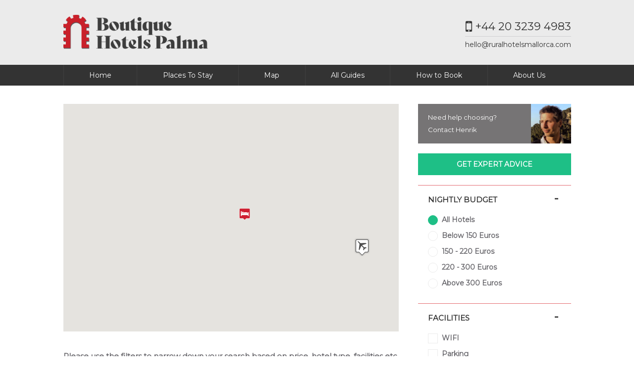

--- FILE ---
content_type: text/html; charset=UTF-8
request_url: https://boutiquehotelspalma.com/map
body_size: 9321
content:
<!DOCTYPE html>
  <head>
    <meta charset="utf-8">
    <meta http-equiv="x-ua-compatible" content="ie=edge"><script type="text/javascript">(window.NREUM||(NREUM={})).loader_config={licenseKey:"e4a75d03c9",applicationID:"5315460"};window.NREUM||(NREUM={}),__nr_require=function(n,e,t){function r(t){if(!e[t]){var i=e[t]={exports:{}};n[t][0].call(i.exports,function(e){var i=n[t][1][e];return r(i||e)},i,i.exports)}return e[t].exports}if("function"==typeof __nr_require)return __nr_require;for(var i=0;i<t.length;i++)r(t[i]);return r}({1:[function(n,e,t){function r(){}function i(n,e,t){return function(){return o(n,[u.now()].concat(f(arguments)),e?null:this,t),e?void 0:this}}var o=n("handle"),a=n(4),f=n(5),c=n("ee").get("tracer"),u=n("loader"),s=NREUM;"undefined"==typeof window.newrelic&&(newrelic=s);var p=["setPageViewName","setCustomAttribute","setErrorHandler","finished","addToTrace","inlineHit","addRelease"],d="api-",l=d+"ixn-";a(p,function(n,e){s[e]=i(d+e,!0,"api")}),s.addPageAction=i(d+"addPageAction",!0),s.setCurrentRouteName=i(d+"routeName",!0),e.exports=newrelic,s.interaction=function(){return(new r).get()};var m=r.prototype={createTracer:function(n,e){var t={},r=this,i="function"==typeof e;return o(l+"tracer",[u.now(),n,t],r),function(){if(c.emit((i?"":"no-")+"fn-start",[u.now(),r,i],t),i)try{return e.apply(this,arguments)}catch(n){throw c.emit("fn-err",[arguments,this,n],t),n}finally{c.emit("fn-end",[u.now()],t)}}}};a("actionText,setName,setAttribute,save,ignore,onEnd,getContext,end,get".split(","),function(n,e){m[e]=i(l+e)}),newrelic.noticeError=function(n,e){"string"==typeof n&&(n=new Error(n)),o("err",[n,u.now(),!1,e])}},{}],2:[function(n,e,t){function r(n,e){var t=n.getEntries();t.forEach(function(n){"first-paint"===n.name?a("timing",["fp",Math.floor(n.startTime)]):"first-contentful-paint"===n.name&&a("timing",["fcp",Math.floor(n.startTime)])})}function i(n){if(n instanceof c&&!s){var e,t=Math.round(n.timeStamp);e=t>1e12?Date.now()-t:f.now()-t,s=!0,a("timing",["fi",t,{type:n.type,fid:e}])}}if(!("init"in NREUM&&"page_view_timing"in NREUM.init&&"enabled"in NREUM.init.page_view_timing&&NREUM.init.page_view_timing.enabled===!1)){var o,a=n("handle"),f=n("loader"),c=NREUM.o.EV;if("PerformanceObserver"in window&&"function"==typeof window.PerformanceObserver){o=new PerformanceObserver(r);try{o.observe({entryTypes:["paint"]})}catch(u){}}if("addEventListener"in document){var s=!1,p=["click","keydown","mousedown","pointerdown","touchstart"];p.forEach(function(n){document.addEventListener(n,i,!1)})}}},{}],3:[function(n,e,t){function r(n,e){if(!i)return!1;if(n!==i)return!1;if(!e)return!0;if(!o)return!1;for(var t=o.split("."),r=e.split("."),a=0;a<r.length;a++)if(r[a]!==t[a])return!1;return!0}var i=null,o=null,a=/Version\/(\S+)\s+Safari/;if(navigator.userAgent){var f=navigator.userAgent,c=f.match(a);c&&f.indexOf("Chrome")===-1&&f.indexOf("Chromium")===-1&&(i="Safari",o=c[1])}e.exports={agent:i,version:o,match:r}},{}],4:[function(n,e,t){function r(n,e){var t=[],r="",o=0;for(r in n)i.call(n,r)&&(t[o]=e(r,n[r]),o+=1);return t}var i=Object.prototype.hasOwnProperty;e.exports=r},{}],5:[function(n,e,t){function r(n,e,t){e||(e=0),"undefined"==typeof t&&(t=n?n.length:0);for(var r=-1,i=t-e||0,o=Array(i<0?0:i);++r<i;)o[r]=n[e+r];return o}e.exports=r},{}],6:[function(n,e,t){e.exports={exists:"undefined"!=typeof window.performance&&window.performance.timing&&"undefined"!=typeof window.performance.timing.navigationStart}},{}],ee:[function(n,e,t){function r(){}function i(n){function e(n){return n&&n instanceof r?n:n?c(n,f,o):o()}function t(t,r,i,o){if(!d.aborted||o){n&&n(t,r,i);for(var a=e(i),f=v(t),c=f.length,u=0;u<c;u++)f[u].apply(a,r);var p=s[y[t]];return p&&p.push([b,t,r,a]),a}}function l(n,e){h[n]=v(n).concat(e)}function m(n,e){var t=h[n];if(t)for(var r=0;r<t.length;r++)t[r]===e&&t.splice(r,1)}function v(n){return h[n]||[]}function g(n){return p[n]=p[n]||i(t)}function w(n,e){u(n,function(n,t){e=e||"feature",y[t]=e,e in s||(s[e]=[])})}var h={},y={},b={on:l,addEventListener:l,removeEventListener:m,emit:t,get:g,listeners:v,context:e,buffer:w,abort:a,aborted:!1};return b}function o(){return new r}function a(){(s.api||s.feature)&&(d.aborted=!0,s=d.backlog={})}var f="nr@context",c=n("gos"),u=n(4),s={},p={},d=e.exports=i();d.backlog=s},{}],gos:[function(n,e,t){function r(n,e,t){if(i.call(n,e))return n[e];var r=t();if(Object.defineProperty&&Object.keys)try{return Object.defineProperty(n,e,{value:r,writable:!0,enumerable:!1}),r}catch(o){}return n[e]=r,r}var i=Object.prototype.hasOwnProperty;e.exports=r},{}],handle:[function(n,e,t){function r(n,e,t,r){i.buffer([n],r),i.emit(n,e,t)}var i=n("ee").get("handle");e.exports=r,r.ee=i},{}],id:[function(n,e,t){function r(n){var e=typeof n;return!n||"object"!==e&&"function"!==e?-1:n===window?0:a(n,o,function(){return i++})}var i=1,o="nr@id",a=n("gos");e.exports=r},{}],loader:[function(n,e,t){function r(){if(!x++){var n=E.info=NREUM.info,e=l.getElementsByTagName("script")[0];if(setTimeout(s.abort,3e4),!(n&&n.licenseKey&&n.applicationID&&e))return s.abort();u(y,function(e,t){n[e]||(n[e]=t)}),c("mark",["onload",a()+E.offset],null,"api");var t=l.createElement("script");t.src="https://"+n.agent,e.parentNode.insertBefore(t,e)}}function i(){"complete"===l.readyState&&o()}function o(){c("mark",["domContent",a()+E.offset],null,"api")}function a(){return O.exists&&performance.now?Math.round(performance.now()):(f=Math.max((new Date).getTime(),f))-E.offset}var f=(new Date).getTime(),c=n("handle"),u=n(4),s=n("ee"),p=n(3),d=window,l=d.document,m="addEventListener",v="attachEvent",g=d.XMLHttpRequest,w=g&&g.prototype;NREUM.o={ST:setTimeout,SI:d.setImmediate,CT:clearTimeout,XHR:g,REQ:d.Request,EV:d.Event,PR:d.Promise,MO:d.MutationObserver};var h=""+location,y={beacon:"bam.nr-data.net",errorBeacon:"bam.nr-data.net",agent:"js-agent.newrelic.com/nr-1153.min.js"},b=g&&w&&w[m]&&!/CriOS/.test(navigator.userAgent),E=e.exports={offset:f,now:a,origin:h,features:{},xhrWrappable:b,userAgent:p};n(1),n(2),l[m]?(l[m]("DOMContentLoaded",o,!1),d[m]("load",r,!1)):(l[v]("onreadystatechange",i),d[v]("onload",r)),c("mark",["firstbyte",f],null,"api");var x=0,O=n(6)},{}],"wrap-function":[function(n,e,t){function r(n){return!(n&&n instanceof Function&&n.apply&&!n[a])}var i=n("ee"),o=n(5),a="nr@original",f=Object.prototype.hasOwnProperty,c=!1;e.exports=function(n,e){function t(n,e,t,i){function nrWrapper(){var r,a,f,c;try{a=this,r=o(arguments),f="function"==typeof t?t(r,a):t||{}}catch(u){d([u,"",[r,a,i],f])}s(e+"start",[r,a,i],f);try{return c=n.apply(a,r)}catch(p){throw s(e+"err",[r,a,p],f),p}finally{s(e+"end",[r,a,c],f)}}return r(n)?n:(e||(e=""),nrWrapper[a]=n,p(n,nrWrapper),nrWrapper)}function u(n,e,i,o){i||(i="");var a,f,c,u="-"===i.charAt(0);for(c=0;c<e.length;c++)f=e[c],a=n[f],r(a)||(n[f]=t(a,u?f+i:i,o,f))}function s(t,r,i){if(!c||e){var o=c;c=!0;try{n.emit(t,r,i,e)}catch(a){d([a,t,r,i])}c=o}}function p(n,e){if(Object.defineProperty&&Object.keys)try{var t=Object.keys(n);return t.forEach(function(t){Object.defineProperty(e,t,{get:function(){return n[t]},set:function(e){return n[t]=e,e}})}),e}catch(r){d([r])}for(var i in n)f.call(n,i)&&(e[i]=n[i]);return e}function d(e){try{n.emit("internal-error",e)}catch(t){}}return n||(n=i),t.inPlace=u,t.flag=a,t}},{}]},{},["loader"]);</script>
    <meta name="viewport" content="width=device-width, initial-scale=1">
    <title>Map of Mallorca | Boutique Hotels Palma</title>
    <meta name="description" content="Map of Mallorca">
    <meta name="google-site-verification" content="svRBiphar4EjRnI-I_qCtGRULoAneL4j0zFbc4v0Qzc" />
    <link href="https://fonts.googleapis.com/css?family=Montserrat" rel="stylesheet">
	<!-- Global site tag (gtag.js) - Google Analytics -->
	<script async src="https://www.googletagmanager.com/gtag/js?id=UA-155360670-1"></script>
	<script>
	  window.dataLayer = window.dataLayer || [];
	  function gtag(){dataLayer.push(arguments);}
	  gtag('js', new Date());
	
	  gtag('config', 'UA-155360670-1');
	</script>

    	 
	  
    
    <link media="all" type="text/css" rel="stylesheet" href="https://boutiquehotelspalma.com/stylesheets/site.css">
    
		<script src="//ajax.googleapis.com/ajax/libs/jquery/2.2.4/jquery.min.js"></script>

		<script src="https://boutiquehotelspalma.com/javascripts/min/plugins.js"></script>
		<script src="https://boutiquehotelspalma.com/javascripts/min/site.js?v3"></script>
		<script src="https://boutiquehotelspalma.com/js/vendor/bootstrap-datepicker.js"></script>
    

        <script src="//maps.googleapis.com/maps/api/js?v=3.exp&amp;sensor=false&amp;key=AIzaSyADe00IC6ztPDY0emlqQDbRRaUsRAK8JwQ"></script>
    
    <link rel="shortcut icon" href="/images/favicon.ico" type="image/x-icon" />
    <link rel="apple-touch-icon" sizes="57x57" href="/images/apple-touch-icon-57x57.png" />
    <link rel="apple-touch-icon" sizes="72x72" href="/images/apple-touch-icon-72x72.png" />
    <link rel="apple-touch-icon" sizes="114x114" href="/images/apple-touch-icon-114x114.png" />
    <link rel="apple-touch-icon" sizes="144x144" href="/images/apple-touch-icon-144x144.png" />
    <script src='https://www.google.com/recaptcha/api.js'></script>

  </head>
  <body class="map">
  
    <div class='overlay'></div>
    <div class="header-spacer"></div>
    <div class='header-w-w'>
      <div class='header-w'>
        <div class='header'>
          <div class='logo'>
            <a href='/'>
              <img src='/images/logo@2x.png'>
            </a>
          </div>
          <a class='search-btn' id='searchBtn'>&nbsp;</a>
          <a class='phone' id='phone' href='tel:02032394983'>&nbsp;</a>
          <a class='whatsappmob' id='mob' href='https://api.whatsapp.com/send?phone=447564240161&text=Hello%20Boutique%20Hotels%20Palma'><svg fill="#FFFFFF" xmlns="http://www.w3.org/2000/svg" viewBox="0 0 24 24" width="24px" height="24px">    <path d="M19.077,4.928c-2.082-2.083-4.922-3.134-7.904-2.894C7.164,2.356,3.65,5.144,2.474,8.99 c-0.84,2.748-0.487,5.617,0.881,7.987L2.059,21.28c-0.124,0.413,0.253,0.802,0.67,0.691l4.504-1.207 c1.459,0.796,3.101,1.215,4.773,1.216h0.004c4.195,0,8.071-2.566,9.412-6.541C22.728,11.563,21.762,7.616,19.077,4.928z M16.898,15.554c-0.208,0.583-1.227,1.145-1.685,1.186c-0.458,0.042-0.887,0.207-2.995-0.624c-2.537-1-4.139-3.601-4.263-3.767 c-0.125-0.167-1.019-1.353-1.019-2.581S7.581,7.936,7.81,7.687c0.229-0.25,0.499-0.312,0.666-0.312c0.166,0,0.333,0,0.478,0.006 c0.178,0.007,0.375,0.016,0.562,0.431c0.222,0.494,0.707,1.728,0.769,1.853s0.104,0.271,0.021,0.437s-0.125,0.27-0.249,0.416 c-0.125,0.146-0.262,0.325-0.374,0.437c-0.125,0.124-0.255,0.26-0.11,0.509c0.146,0.25,0.646,1.067,1.388,1.728 c0.954,0.85,1.757,1.113,2.007,1.239c0.25,0.125,0.395,0.104,0.541-0.063c0.146-0.166,0.624-0.728,0.79-0.978 s0.333-0.208,0.562-0.125s1.456,0.687,1.705,0.812c0.25,0.125,0.416,0.187,0.478,0.291 C17.106,14.471,17.106,14.971,16.898,15.554z"/></svg></a>
          <div class='header-contact'>
            <div class='header-contact-i'>
              <ul class='contact'>
                <li>
                  <a href='tel:+442032394983'>+44 20 3239 4983</a>
                </li>
                <li>
                  <a href='/contact'>hello@ruralhotelsmallorca.com</a>
                </li>
              </ul>
              <a class="whatsapp" href="https://api.whatsapp.com/send?phone=447564240161&text=Hello%20Boutique%20Hotels%20Palma">
	              <?xml version="1.0"?><svg fill="#FFFFFF" xmlns="http://www.w3.org/2000/svg" viewBox="0 0 24 24" width="24px" height="24px">    <path d="M19.077,4.928c-2.082-2.083-4.922-3.134-7.904-2.894C7.164,2.356,3.65,5.144,2.474,8.99 c-0.84,2.748-0.487,5.617,0.881,7.987L2.059,21.28c-0.124,0.413,0.253,0.802,0.67,0.691l4.504-1.207 c1.459,0.796,3.101,1.215,4.773,1.216h0.004c4.195,0,8.071-2.566,9.412-6.541C22.728,11.563,21.762,7.616,19.077,4.928z M16.898,15.554c-0.208,0.583-1.227,1.145-1.685,1.186c-0.458,0.042-0.887,0.207-2.995-0.624c-2.537-1-4.139-3.601-4.263-3.767 c-0.125-0.167-1.019-1.353-1.019-2.581S7.581,7.936,7.81,7.687c0.229-0.25,0.499-0.312,0.666-0.312c0.166,0,0.333,0,0.478,0.006 c0.178,0.007,0.375,0.016,0.562,0.431c0.222,0.494,0.707,1.728,0.769,1.853s0.104,0.271,0.021,0.437s-0.125,0.27-0.249,0.416 c-0.125,0.146-0.262,0.325-0.374,0.437c-0.125,0.124-0.255,0.26-0.11,0.509c0.146,0.25,0.646,1.067,1.388,1.728 c0.954,0.85,1.757,1.113,2.007,1.239c0.25,0.125,0.395,0.104,0.541-0.063c0.146-0.166,0.624-0.728,0.79-0.978 s0.333-0.208,0.562-0.125s1.456,0.687,1.705,0.812c0.25,0.125,0.416,0.187,0.478,0.291 C17.106,14.471,17.106,14.971,16.898,15.554z"/></svg>
	              <span>+44 7564 240161</span></a>
            </div>
          </div>
        </div>
      </div>
      <div id='mobileMenu'>
        MENU
      </div>
      <div class='navigation-w'>
        <div class='navigation'>
          <ul>
          <li><a href="/">Home</a></li>
          <li><a href="/hotels">Places To Stay</a>
        
        </li>
     
<li><a href="/map">Map</a></li>
<li><a href="https://boutiquehotelspalma.com/guides">All Guides</a></a>
</li>

<li><a href="/how-to-book">How to Book</a></li>
<li><a href="/about">About Us</a></li>
</ul>
        </div>
      </div>
    </div>
<div class="body-loading"></div><div class='headline-w'>
    <div class='headline'>
      <h1>Map of Mallorca</h1>
    </div>
  </div>

 <div class='body-w'>
      <div class='body'>
        <div class='main-w map'>
            <div class="content">
            <div id="map_canvas" style="height:460px; "></div>
<script>
  var locations = [

['<div class=map-hotel-w><a href=/hotels/mallorca/palma/old-town/hotel-mama><div class=map-img-w style=background:url(/img/hotels/hotel-mama/2019-11-28-hotel-mama-32664.jpg) 50% 50%;></div></a><div class=map-content-w><h4><a href=/hotels/mallorca/palma/old-town/hotel-mama>Hotel Mama</a></h4><h5><a href=/hotels/mallorca/palma/old-town/>Old Town</a>, <a href=/hotels/mallorca/palma/ >Palma</a></h5><p><a href=/hotels/mallorca/palma/old-town/hotel-mama>Welcome to Hotel Mam&aacute;, the magical hotel by Grupo Cappuccino, right in the heart... </a></p><p class=small>FROM &euro; THIS SUMMER</p><a class=btn href=/hotels/mallorca/palma/old-town/hotel-mama>MORE INFO</a></div></div>',39.569709, 2.650283, 'hotel','Palma'],    ['<a href=/mallorca/airport>Palma Airport</a>',39.55035,2.73177, 'airport'],

    ];

    var icons = {
        'hotel': '/images/map-page-icon.png',
        'airport': '/img/map/airport.png'
     }
    var map = new google.maps.Map(document.getElementById('map_canvas'), {
      zoom: 12,
      icon: icons[locations.type],
      disableDefaultUI: false,
      center: new google.maps.LatLng(39.570927,2.6407923),
      mapTypeId: google.maps.MapTypeId.ROADMAP
    });

    var infowindow = new google.maps.InfoWindow();

    var marker, i;


    for (i = 0; i < locations.length; i++) {
      marker = new google.maps.Marker({
        position: new google.maps.LatLng(locations[i][1], locations[i][2]),
        map: map,
        icon: icons[locations[i][3]]
      });

      google.maps.event.addListener(marker, 'click', (function(marker, i) {
        return function() {
          infowindow.setContent('<div class="map-content">' + locations[i][0] + '</div>');
          infowindow.open(map, marker);
        }
      })(marker, i));
  }</script>
  <p>&nbsp;</p>
<p><strong>Please use the filters to narrow down your search based on price, hotel type, facilities etc.</strong></p><p>Click on a hotel to read a brief introduction. If you like what you see, click the <strong>More Info</strong> button to see a more detailed hotel description.</p>

<p>To zoom in and out on the map click the + and – signs.</p>
<p>If you want some help to find a suitable hotel, please send us an email via our <a href="/contact">contact form</a> and we will get back to you with some hotel suggestions that match your specific interests and requirements.</p>            </div>
        </div>
        <div class='sidebar-w'>
			<div class='sidebar title-border-bottom mb'>
            <div class='call-henrik-sidebar'>
              <div class='col'>
                <div class="henrik-title one">Need help choosing?<br>Contact Henrik</div>
                <div class="henrik-title two">Ask our expert!<br> Call <a href="tel:02032394983">020 3239 4983</a></div>

              </div>
            </div>
            
          </div>
          <div class="sidebar button">
  <a class="btn" href="/general-enquiry">GET EXPERT ADVICE</a>
</div>

  <form class="filter-form">  
<div class='sidebar open'>
<div class='sidebar-title filter-title'>Nightly budget</div>
<ul class="filter-list">
<li><label><input type="radio" name="price" value="1-10000"  checked  > All Hotels</label></li>
<li><label><input type="radio" name="price" value="1-149" > Below 150 Euros</label></li>
<li><label><input type="radio" name="price" value="150-219"  > 150 - 220 Euros </label></li>
<li><label><input type="radio" name="price" value="220-300"  > 220 - 300 Euros</label></li>
<li><label><input type="radio" name="price" value="301-10000"  > Above 300 Euros</label></li>
</ul>     
</div>

    
<div class='sidebar 	'
	>
<div class='sidebar-title filter-title'>Accommodation Type</div>   
<ul class="filter-list" >  
<li><label for="Rural & Relaxing"><input name="types" type="checkbox" value="1"> Rural & Relaxing</label></li>
<li><label for="Boutique & Spa"><input name="types" type="checkbox" value="2"> Boutique & Spa</label></li>
<li><label for="Village Experience"><input name="types" type="checkbox" value="3"> Village Experience</label></li>
<li><label for="Family Friendly"><input name="types" type="checkbox" value="4"> Family Friendly</label></li>
<li><label for="Villas & Apartments"><input name="types" type="checkbox" value="5"> Villas & Apartments</label></li>
<li><label for="Luxury Villas"><input name="types" type="checkbox" value="6"> Luxury Villas</label></li>
<li><label for="Monthly Rentals"><input name="types" type="checkbox" value="8"> Monthly Rentals</label></li>
</ul>
</div>

  
<div class='sidebar 	open'
	>
<div class='sidebar-title filter-title'>Facilities</div>       

<ul class="filter-list" >  
<li><label for="WIFI"><input name="facilities" type="checkbox" value="1"> WIFI</label></li>
<li><label for="Parking"><input name="facilities" type="checkbox" value="2"> Parking</label></li>
<li><label for="Pool"><input name="facilities" type="checkbox" value="3"> Pool</label></li>
<li><label for="Heated Pool"><input name="facilities" type="checkbox" value="4"> Heated Pool</label></li>
<li><label for="Spa"><input name="facilities" type="checkbox" value="5"> Spa</label></li>
<li><label for="Air Conditioning"><input name="facilities" type="checkbox" value="6"> Air Conditioning</label></li>
<li><label for="Self Catering"><input name="facilities" type="checkbox" value="7"> Self Catering</label></li>
<li><label for="Adults Only"><input name="facilities" type="checkbox" value="8"> Adults Only</label></li>
<li><label for="Open Year Round"><input name="facilities" type="checkbox" value="9"> Open Year Round</label></li>
<li><label for="Hotel Restaurant"><input name="facilities" type="checkbox" value="10"> Hotel Restaurant</label></li>
<li><label for="Walking Distance to restaurants"><input name="facilities" type="checkbox" value="11"> Walking Distance to restaurants</label></li>
<li><label for="Traditional Interior Design"><input name="facilities" type="checkbox" value="12"> Traditional Interior Design</label></li>
<li><label for="Modern Interior Design"><input name="facilities" type="checkbox" value="13"> Modern Interior Design</label></li>
<li><label for="Bicycles Available"><input name="facilities" type="checkbox" value="14"> Bicycles Available</label></li>
<li><label for="Tennis Court"><input name="facilities" type="checkbox" value="15"> Tennis Court</label></li>
</ul>
</div>

<div class='sidebar last-filter-sidebar 	'
	>
<div class='sidebar-title filter-title'>Regions</div>       
<ul class="filter-list">  
<li><label for="Tramuntana"><input name="regions" type="checkbox" value="1"> <div class="right-label">
	Tramuntana <span style="font-weight: 300;font-size: 12px;">West &amp; North West</span>
</div></label></li>
<li><label for="Es Pla"><input name="regions" type="checkbox" value="2"> <div class="right-label">
	Es Pla <span style="font-weight: 300;font-size: 12px;">Central &amp; North</span>
</div></label></li>
<li><label for="Llevant"><input name="regions" type="checkbox" value="3"> <div class="right-label">
	Llevant <span style="font-weight: 300;font-size: 12px;">East &amp; North East</span>
</div></label></li>
<li><label for="Migjorn"><input name="regions" type="checkbox" value="4"> <div class="right-label">
	Migjorn <span style="font-weight: 300;font-size: 12px;">South &amp; South East</span>
</div></label></li>
<li><label for="Palma"><input name="regions" type="checkbox" value="5"> <div class="right-label">
	Palma <span style="font-weight: 300;font-size: 12px;">South West</span>
</div></label></li>
</ul>
</div><!-- /.sidebar -->

</form>




		</div>
</div>
</div><div class='sub-footer-w'>
      <div class='sub-footer'>
        <div class='col'>
          <div class='sub-footer-title'>
            Subscribe          </div>
          <p>Sign up to our regular email newsletter for great holiday ideas!</p>
          <a class='btn' href='#' id="subscriptionBtn">Subscribe</a>
        </div>
        <div class='col'>
          <div class='sub-footer-title'>
            Social media          </div>
        <ul class='social'>
            <li>
              <a class='instagram' href='https://www.instagram.com/ruralhotelsmallorca/' target="_blank"></a>
            </li>
            <li>
              <a class='facebook' href='https://www.facebook.com/pg/ruralhotelsmajorca' target="_blank"></a>
            </li>
            <li>
              <a class='youtube' href='http://www.youtube.com/channel/UC9P1QKL2Kt6awgVgJFSiB_Q' target="_blank"></a>
            </li>
            <li>
              <a class='twitter' href='https://twitter.com/ruralhotelseuro' target="_blank"></a>
            </li>
          </ul>
        </div>
        <div class='col'>
          <div class='sub-footer-title'>
            Destinations          </div>
          <ul>
            <li>
              <a href='https://ruralhotelsmallorca.com/'>Mallorca</a>
            </li>
          <li><a href="https://ruralhotelsmallorca.com/hotels/mallorca/menorca">Menorca</a></li>
                    <li><a href="https://ruralhotelsprovence.com/">Provence</a></li>

          </ul>
        </div>
        <div class='col'>
          <div class='sub-footer-title'>
           More Info          </div>
          <ul>
            <li><a href="https://boutiquehotelspalma.com/about">About Us</a></li>
          <li><a href="https://boutiquehotelspalma.com/how-to-book">How to Book</a></li>
          <li><a href="https://boutiquehotelspalma.com/guides/category/flights-more">Flights &amp; More</a></li>
          <li><a href="http://www.rentalcars.com/Home.do?affiliateCode=ruralhotelseu">Rental Cars</a></li>
          <li><a href="https://boutiquehotelspalma.com/guides">All Guides</a></li>
          </ul>
        </div>
        <div class='col'>
          <div class='sub-footer-title'>
            Contact          </div>
          <ul>
            <li>
              <a href='/'>020 3239 4983</a>
            </li>
            <li>
              <a href='/'>Rural Hotels Europe Ltd<br>23 Lowther Rd<br>Brighton, E. Sussex<br>BN1 6LF, UK</a>
            </li>
          </ul>
        </div>
      </div>
    </div>
    <div class='footer-w'>
      <div class='footer'>
        <div class='col'>
          <ul>
             <li><a href="https://boutiquehotelspalma.com/terms-conditions">Terms &amp; Conditions</a></li>
        <li><a href="https://boutiquehotelspalma.com/privacy-policy">Privacy Policy</a></li>
        <li><a href="https://boutiquehotelspalma.com/sitemap.xml">Sitemap</a></li>
          </ul>
        </div>
        <div class='col'>
          <a href='/'>&copy; Rural Hotels Mallorca</a>
        </div>
      </div>
    </div>
    <div class='search-modal-w'>
      <div class='search'>
        <a class='close-search-btn' id='searchClose'>&nbsp;</a>
        <div class='form'>
          <div class='search-title'>
            Search Hotels
          </div>
                         <div class='input-w select-w'>
                <select name="region" id="regionSearch">
                <option value="">Search by Region</option>
                <option value="/hotels/mallorca/tramuntana">Tramuntana (West and North West)</option>
                <option value="/hotels/mallorca/es-pla">Es Pla (Central and North)</option>
                <option value="/hotels/mallorca/llevant">Llevant (East and North East)</option>
                <option value="/hotels/mallorca/migjorn">Migjorn (South and South East)</option>
                <option value="/hotels/mallorca/palma">Palma (South West)</option>
                </select>
              </div>
                

                <form method="POST" action="https://boutiquehotelspalma.com/search" accept-charset="UTF-8" class="inline-form search-form" id="searchMob"><input name="_token" type="hidden" value="hruPaCNjmuAvpn9wiuM6X4uYy6fK3fJpjBdkbmDU">                <div class="input-w" id="multiple-datasets-mob">
                  <input class="typeahead" type="text" placeholder="Or enter Village or Hotel" name="keyword">
                </div>

            
                
                </form>
        </div>
      </div>
    </div>

    <div class='subscription-modal-w'>
      <div class='search sub-form'>
        <a class='close-search-btn' id='subscriptionClose'>&nbsp;</a>
        <div class='form'>
          <div class='search-title'>
            Subscribe to our newsletter
          </div>
           
                
          <form action="//morningcopy.createsend.com/t/r/s/qiriih/" method="post">
          <div class="input-w subscribe-form">
            <input id="fieldEmail" name="cm-qiriih-qiriih" placeholder="Email address" type="email" required />
            <button type="submit" class="btn">
            SUBMIT
            </button>
          </div>
          
        </form>

        </div>
      </div>
    </div>
 

<script>
function returnHotels() {

console.log($('input[name=price]:checked').val());
    var types = $("input[name=types]:checked").map(function() {
    return this.value;
    }).get().join("-");

    var facilities = $("input[name=facilities]:checked").map(function() {
    return this.value;
    }).get().join("-");
    
    var price = $('input[name=price]:checked').val();

    var regions = $("input[name=regions]:checked").map(function() {
    return this.value;
    }).get().join("-");

    var url = '/map/?r=' + regions + '&t='+ types + '&f=' + facilities +'&p=' + price +'';
    
    window.location.href = url;

}

  function printValue(sliderID, textbox) {
        var x = document.getElementById(textbox);
        var y = document.getElementById(sliderID);
        x.value = '€' + y.value + ' & UNDER';
        returnHotels();
    }



$(function() {
    
    $('input').on('ifChanged', function(event){
        //console.log('sss');
      returnHotels(); // Calls it on change

    });

});



</script>






<!-- begin olark code -->
<script type="text/javascript" async>
;(function(o,l,a,r,k,y){if(o.olark)return;
r="script";y=l.createElement(r);r=l.getElementsByTagName(r)[0];
y.async=1;y.src="//"+a;r.parentNode.insertBefore(y,r);
y=o.olark=function(){k.s.push(arguments);k.t.push(+new Date)};
y.extend=function(i,j){y("extend",i,j)};
y.identify=function(i){y("identify",k.i=i)};
y.configure=function(i,j){y("configure",i,j);k.c[i]=j};
k=y._={s:[],t:[+new Date],c:{},l:a};
})(window,document,"static.olark.com/jsclient/loader.js");
/* Add configuration calls below this comment */
olark.identify('4183-315-10-8169');</script>
<!-- end olark code -->
<script type="text/javascript">window.NREUM||(NREUM={});NREUM.info={"beacon":"bam.nr-data.net","licenseKey":"e4a75d03c9","applicationID":"5315460","transactionName":"Z1VRbUsCXxEDUUINV14fclpNCl4MTUJXA10eXVJJ","queueTime":0,"applicationTime":117,"atts":"SxJSGwMYTB8=","errorBeacon":"bam.nr-data.net","agent":""}</script></body>
</html>

--- FILE ---
content_type: text/css
request_url: https://boutiquehotelspalma.com/stylesheets/site.css
body_size: 20049
content:
@charset "UTF-8";
/* SETTINGS */
/* Links */ 
/* Heading */
/* Paragraph */
/* Small */
/* Lists */
/* Blockquote */
/* HR */
/* ABBR */
/* FIGCAPTION */
/* TABLE */
/* FORM */
/* BUTTONS */
/* PLUGINS */
/* DROPKICK */
/* iCHECK */
/* SUSY */
/* FRAMEWORK */
/* normalize.css v4.1.1 | MIT License | github.com/necolas/normalize.css */
/**
 * 1. Change the default font family in all browsers (opinionated).
 * 2. Prevent adjustments of font size after orientation changes in IE and iOS.
 */
html {
  font-family: sans-serif;
  /* 1 */
  -ms-text-size-adjust: 100%;
  /* 2 */
  -webkit-text-size-adjust: 100%;
  /* 2 */
}

/**
 * Remove the margin in all browsers (opinionated).
 */
body {
  margin: 0;
}

/* HTML5 display definitions
   ========================================================================== */
/**
 * Add the correct display in IE 9-.
 * 1. Add the correct display in Edge, IE, and Firefox.
 * 2. Add the correct display in IE.
 */
article,
aside,
details,
figcaption,
figure,
footer,
header,
main,
menu,
nav,
section,
summary {
  /* 1 */
  display: block;
}

/**
 * Add the correct display in IE 9-.
 */
audio,
canvas,
progress,
video {
  display: inline-block;
}

/**
 * Add the correct display in iOS 4-7.
 */
audio:not([controls]) {
  display: none;
  height: 0;
}

/**
 * Add the correct vertical alignment in Chrome, Firefox, and Opera.
 */
progress {
  vertical-align: baseline;
}

/**
 * Add the correct display in IE 10-.
 * 1. Add the correct display in IE.
 */
template,
[hidden] {
  display: none;
}

/* Links
   ========================================================================== */
/**
 * 1. Remove the gray background on active links in IE 10.
 * 2. Remove gaps in links underline in iOS 8+ and Safari 8+.
 */
a {
  background-color: transparent;
  /* 1 */
  -webkit-text-decoration-skip: objects;
  /* 2 */
}

/**
 * Remove the outline on focused links when they are also active or hovered
 * in all browsers (opinionated).
 */
a:active,
a:hover {
  outline-width: 0;
}

/* Text-level semantics
   ========================================================================== */
/**
 * 1. Remove the bottom border in Firefox 39-.
 * 2. Add the correct text decoration in Chrome, Edge, IE, Opera, and Safari.
 */
abbr[title] {
  border-bottom: none;
  /* 1 */
  text-decoration: underline;
  /* 2 */
  -webkit-text-decoration: underline dotted;
          text-decoration: underline dotted;
  /* 2 */
}

/**
 * Prevent the duplicate application of `bolder` by the next rule in Safari 6.
 */
b,
strong {
  font-weight: inherit;
}

/**
 * Add the correct font weight in Chrome, Edge, and Safari.
 */
b,
strong {
  font-weight: bolder;
}

/**
 * Add the correct font style in Android 4.3-.
 */
dfn {
  font-style: italic;
}

/**
 * Correct the font size and margin on `h1` elements within `section` and
 * `article` contexts in Chrome, Firefox, and Safari.
 */
h1 {
  font-size: 2em;
  margin: 0.67em 0;
}

/**
 * Add the correct background and color in IE 9-.
 */
mark {
  background-color: #ff0;
  color: #000;
}

/**
 * Add the correct font size in all browsers.
 */
small {
  font-size: 80%;
}

/**
 * Prevent `sub` and `sup` elements from affecting the line height in
 * all browsers.
 */
sub,
sup {
  font-size: 75%;
  line-height: 0;
  position: relative;
  vertical-align: baseline;
}

sub {
  bottom: -0.25em;
}

sup {
  top: -0.5em;
}

/* Embedded content
   ========================================================================== */
/**
 * Remove the border on images inside links in IE 10-.
 */
img {
  border-style: none;
}

/**
 * Hide the overflow in IE.
 */
svg:not(:root) {
  overflow: hidden;
}

/* Grouping content
   ========================================================================== */
/**
 * 1. Correct the inheritance and scaling of font size in all browsers.
 * 2. Correct the odd `em` font sizing in all browsers.
 */
code,
kbd,
pre,
samp {
  font-family: monospace, monospace;
  /* 1 */
  font-size: 1em;
  /* 2 */
}

/**
 * Add the correct margin in IE 8.
 */
figure {
  margin: 1em 40px;
}

/**
 * 1. Add the correct box sizing in Firefox.
 * 2. Show the overflow in Edge and IE.
 */
hr {
  box-sizing: content-box;
  /* 1 */
  height: 0;
  /* 1 */
  overflow: visible;
  /* 2 */
}

/* Forms
   ========================================================================== */
/**
 * 1. Change font properties to `inherit` in all browsers (opinionated).
 * 2. Remove the margin in Firefox and Safari.
 */
button,
input,
select,
textarea {
  font: inherit;
  /* 1 */
  margin: 0;
  /* 2 */
}

/**
 * Restore the font weight unset by the previous rule.
 */
optgroup {
  font-weight: bold;
}

/**
 * Show the overflow in IE.
 * 1. Show the overflow in Edge.
 */
button,
input {
  /* 1 */
  overflow: visible;
}

/**
 * Remove the inheritance of text transform in Edge, Firefox, and IE.
 * 1. Remove the inheritance of text transform in Firefox.
 */
button,
select {
  /* 1 */
  text-transform: none;
}

/**
 * 1. Prevent a WebKit bug where (2) destroys native `audio` and `video`
 *    controls in Android 4.
 * 2. Correct the inability to style clickable types in iOS and Safari.
 */
button,
html [type=button],
[type=reset],
[type=submit] {
  -webkit-appearance: button;
  /* 2 */
}

/**
 * Remove the inner border and padding in Firefox.
 */
button::-moz-focus-inner,
[type=button]::-moz-focus-inner,
[type=reset]::-moz-focus-inner,
[type=submit]::-moz-focus-inner {
  border-style: none;
  padding: 0;
}

/**
 * Restore the focus styles unset by the previous rule.
 */
button:-moz-focusring,
[type=button]:-moz-focusring,
[type=reset]:-moz-focusring,
[type=submit]:-moz-focusring {
  outline: 1px dotted ButtonText;
}

/**
 * Change the border, margin, and padding in all browsers (opinionated).
 */
fieldset {
  border: 1px solid #c0c0c0;
  margin: 0 2px;
  padding: 0.35em 0.625em 0.75em;
}

/**
 * 1. Correct the text wrapping in Edge and IE.
 * 2. Correct the color inheritance from `fieldset` elements in IE.
 * 3. Remove the padding so developers are not caught out when they zero out
 *    `fieldset` elements in all browsers.
 */
legend {
  box-sizing: border-box;
  /* 1 */
  color: inherit;
  /* 2 */
  display: table;
  /* 1 */
  max-width: 100%;
  /* 1 */
  padding: 0;
  /* 3 */
  white-space: normal;
  /* 1 */
}

/**
 * Remove the default vertical scrollbar in IE.
 */
textarea {
  overflow: auto;
}

/**
 * 1. Add the correct box sizing in IE 10-.
 * 2. Remove the padding in IE 10-.
 */
[type=checkbox],
[type=radio] {
  box-sizing: border-box;
  /* 1 */
  padding: 0;
  /* 2 */
}

/**
 * Correct the cursor style of increment and decrement buttons in Chrome.
 */
[type=number]::-webkit-inner-spin-button,
[type=number]::-webkit-outer-spin-button {
  height: auto;
}

/**
 * 1. Correct the odd appearance in Chrome and Safari.
 * 2. Correct the outline style in Safari.
 */
[type=search] {
  -webkit-appearance: textfield;
  /* 1 */
  outline-offset: -2px;
  /* 2 */
}

/**
 * Remove the inner padding and cancel buttons in Chrome and Safari on OS X.
 */
[type=search]::-webkit-search-cancel-button,
[type=search]::-webkit-search-decoration {
  -webkit-appearance: none;
}

/**
 * Correct the text style of placeholders in Chrome, Edge, and Safari.
 */
::-webkit-input-placeholder {
  color: inherit;
  opacity: 0.54;
}

/**
 * 1. Correct the inability to style clickable types in iOS and Safari.
 * 2. Change font properties to `inherit` in Safari.
 */
::-webkit-file-upload-button {
  -webkit-appearance: button;
  /* 1 */
  font: inherit;
  /* 2 */
}

/*------------------------------------*\
    #BOX-SIZING
\*------------------------------------*/
/**
 * Set the global `box-sizing` state to `border-box`.
 *
 * css-tricks.com/inheriting-box-sizing-probably-slightly-better-best-practice
 * paulirish.com/2012/box-sizing-border-box-ftw
 */
html {
  box-sizing: border-box;
}

*, *:before, *:after {
  box-sizing: inherit;
}

/*------------------------------------*\
    #PAGE
\*------------------------------------*/
/**
 * High-, page-level styling.
 *
 * 1. Set the default `font-size` and `line-height` for the entire project,
 *    sourced from our default variables. The `font-size` is calculated to exist
 *    in ems, the `line-height` is calculated to exist unitlessly.
 * 2. Force scrollbars to always be visible to prevent awkward ‘jumps’ when
 *    navigating between pages that do/do not have enough content to produce
 *    scrollbars naturally.
 * 3. Ensure the page always fills at least the entire height of the viewport.
 * 4. Prevent certain mobile browsers from automatically zooming fonts.
 * 5. Fonts on OSX will look more consistent with other systems that do not
 *    render text using sub-pixel anti-aliasing.
 */
html {
  font-size: 0.875em;
  /* [1] */
  line-height: 1.5714285714;
  /* [1] */
  background: #FFFFFF;
  font-family: "Montserrat", "Open Sans", sans-serif;
  overflow-y: scroll;
  /* [2] */
  min-height: 100%;
  /* [3] */
  -webkit-text-size-adjust: 100%;
  /* [4] */
  -ms-text-size-adjust: 100%;
  /* [4] */
  -moz-osx-font-smoothing: grayscale;
  /* [5] */
  -webkit-font-smoothing: antialiased;
  /* [5] */
}

/*------------------------------------*\
    #IMAGES
\*------------------------------------*/
/**
 * 1. Fluid images for responsive purposes.
 * 2. Offset `alt` text from surrounding copy.
 * 3. Setting `vertical-align` removes the whitespace that appears under `img`
 *    elements when they are dropped into a page as-is. Safer alternative to
 *    using `display: block;`.
 */
img {
  max-width: 100%;
  /* [1] */
  font-style: italic;
  /* [2] */
  vertical-align: middle;
  /* [3] */
}

/**
 * 1. Google Maps breaks if `max-width: 100%` acts upon it; use their selector
 *    to remove the effects.
 * 2. If a `width` and/or `height` attribute have been explicitly defined, let’s
 *    not make the image fluid.
 */
.gm-style img,
img[width],
img[height] {
  /* [2] */
  max-width: none;
}

ol, ul {
  margin: 0;
  padding: 0;
  list-style: none;
}

/*------------------------------------*\
    $MIXINS
\*------------------------------------*/
/* CSS Transition
	Usage: @include transition(width,0.3s,ease-out);
 */
/* Border Radius
	Usage: @include br(10px);
*/
/*  Font Size
	Usage: @include fontSize(12px, 16px);
*/
/* STANDARDS */
h1, h2, h3, h4, h5, h6, p, li, ul, ol {
  margin: 0;
  padding: 0;
}

.content, .review-content, .single-w, .body-w .body .sidebar-w .sidebar .sidebar-content, .body-w .body .main-w .blog-w a.blog, #pricing-table {
  /* IMAGES */
  /* TABLE */
  /* LISTS */
}
.content h1, .review-content h1, .single-w h1, .body-w .body .sidebar-w .sidebar .sidebar-content h1, .body-w .body .main-w .blog-w a.blog h1, #pricing-table h1, .content h2, .review-content h2, .single-w h2, .body-w .body .sidebar-w .sidebar .sidebar-content h2, .body-w .body .main-w .blog-w a.blog h2, #pricing-table h2, .content h3, .review-content h3, .single-w h3, .body-w .body .sidebar-w .sidebar .sidebar-content h3, .body-w .body .main-w .blog-w a.blog h3, #pricing-table h3, .content h4, .review-content h4, .single-w h4, .body-w .body .sidebar-w .sidebar .sidebar-content h4, .body-w .body .main-w .blog-w a.blog h4, #pricing-table h4, .content h5, .review-content h5, .single-w h5, .body-w .body .sidebar-w .sidebar .sidebar-content h5, .body-w .body .main-w .blog-w a.blog h5, #pricing-table h5, .content h6, .review-content h6, .single-w h6, .body-w .body .sidebar-w .sidebar .sidebar-content h6, .body-w .body .main-w .blog-w a.blog h6, #pricing-table h6 {
  margin-bottom: 15px;
  font-family: "Montserrat", "Open Sans", sans-serif;
  color: #333333;
  font-weight: 700;
}
@media (min-width: 960px) {
  .content h1, .review-content h1, .single-w h1, .body-w .body .sidebar-w .sidebar .sidebar-content h1, .body-w .body .main-w .blog-w a.blog h1, #pricing-table h1, .content h2, .review-content h2, .single-w h2, .body-w .body .sidebar-w .sidebar .sidebar-content h2, .body-w .body .main-w .blog-w a.blog h2, #pricing-table h2, .content h3, .review-content h3, .single-w h3, .body-w .body .sidebar-w .sidebar .sidebar-content h3, .body-w .body .main-w .blog-w a.blog h3, #pricing-table h3, .content h4, .review-content h4, .single-w h4, .body-w .body .sidebar-w .sidebar .sidebar-content h4, .body-w .body .main-w .blog-w a.blog h4, #pricing-table h4, .content h5, .review-content h5, .single-w h5, .body-w .body .sidebar-w .sidebar .sidebar-content h5, .body-w .body .main-w .blog-w a.blog h5, #pricing-table h5, .content h6, .review-content h6, .single-w h6, .body-w .body .sidebar-w .sidebar .sidebar-content h6, .body-w .body .main-w .blog-w a.blog h6, #pricing-table h6 {
    margin-bottom: 20px;
  }
}
.content h1.no-mb, .review-content h1.no-mb, .single-w h1.no-mb, .body-w .body .sidebar-w .sidebar .sidebar-content h1.no-mb, .body-w .body .main-w .blog-w a.blog h1.no-mb, #pricing-table h1.no-mb, .content h2.no-mb, .review-content h2.no-mb, .single-w h2.no-mb, .body-w .body .sidebar-w .sidebar .sidebar-content h2.no-mb, .body-w .body .main-w .blog-w a.blog h2.no-mb, #pricing-table h2.no-mb, .content h3.no-mb, .review-content h3.no-mb, .single-w h3.no-mb, .body-w .body .sidebar-w .sidebar .sidebar-content h3.no-mb, .body-w .body .main-w .blog-w a.blog h3.no-mb, #pricing-table h3.no-mb, .content h4.no-mb, .review-content h4.no-mb, .single-w h4.no-mb, .body-w .body .sidebar-w .sidebar .sidebar-content h4.no-mb, .body-w .body .main-w .blog-w a.blog h4.no-mb, #pricing-table h4.no-mb, .content h5.no-mb, .review-content h5.no-mb, .single-w h5.no-mb, .body-w .body .sidebar-w .sidebar .sidebar-content h5.no-mb, .body-w .body .main-w .blog-w a.blog h5.no-mb, #pricing-table h5.no-mb, .content h6.no-mb, .review-content h6.no-mb, .single-w h6.no-mb, .body-w .body .sidebar-w .sidebar .sidebar-content h6.no-mb, .body-w .body .main-w .blog-w a.blog h6.no-mb, #pricing-table h6.no-mb {
  margin-bottom: 5px;
}
.content h1, .review-content h1, .single-w h1, .body-w .body .sidebar-w .sidebar .sidebar-content h1, .body-w .body .main-w .blog-w a.blog h1, #pricing-table h1 {
  font-size: 24px;
  line-height: 30px;
}
@media (min-width: 960px) {
  .content h1, .review-content h1, .single-w h1, .body-w .body .sidebar-w .sidebar .sidebar-content h1, .body-w .body .main-w .blog-w a.blog h1, #pricing-table h1 {
    font-size: 30px;
    line-height: 38px;
  }
}
.content h2, .review-content h2, .single-w h2, .body-w .body .sidebar-w .sidebar .sidebar-content h2, .body-w .body .main-w .blog-w a.blog h2, #pricing-table h2 {
  font-size: 26px;
  line-height: 32px;
}
@media (min-width: 960px) {
  .content h2, .review-content h2, .single-w h2, .body-w .body .sidebar-w .sidebar .sidebar-content h2, .body-w .body .main-w .blog-w a.blog h2, #pricing-table h2 {
    font-size: 28px;
    line-height: 36px;
  }
}
.content h3, .review-content h3, .single-w h3, .body-w .body .sidebar-w .sidebar .sidebar-content h3, .body-w .body .main-w .blog-w a.blog h3, #pricing-table h3 {
  font-size: 20px;
  line-height: 26px;
}
@media (min-width: 960px) {
  .content h3, .review-content h3, .single-w h3, .body-w .body .sidebar-w .sidebar .sidebar-content h3, .body-w .body .main-w .blog-w a.blog h3, #pricing-table h3 {
    font-size: 26px;
    line-height: 32px;
  }
}
.content h4, .review-content h4, .single-w h4, .body-w .body .sidebar-w .sidebar .sidebar-content h4, .body-w .body .main-w .blog-w a.blog h4, #pricing-table h4 {
  font-size: 18px;
  line-height: 24px;
  color: #e46d72;
}
@media (min-width: 960px) {
  .content h4, .review-content h4, .single-w h4, .body-w .body .sidebar-w .sidebar .sidebar-content h4, .body-w .body .main-w .blog-w a.blog h4, #pricing-table h4 {
    font-size: 20px;
    line-height: 26px;
  }
}
.content h5, .review-content h5, .single-w h5, .body-w .body .sidebar-w .sidebar .sidebar-content h5, .body-w .body .main-w .blog-w a.blog h5, #pricing-table h5 {
  font-size: 22px;
  line-height: 26px;
}
.content h6, .review-content h6, .single-w h6, .body-w .body .sidebar-w .sidebar .sidebar-content h6, .body-w .body .main-w .blog-w a.blog h6, #pricing-table h6 {
  font-size: 20px;
  line-height: 24px;
}
.content p, .review-content p, .single-w p, .body-w .body .sidebar-w .sidebar .sidebar-content p, .body-w .body .main-w .blog-w a.blog p, #pricing-table p {
  margin: 0 0 20px 0;
  font-size: 15px;
  line-height: 20px;
  color: #69686d;
}
@media (min-width: 700px) and (max-width: 960px) {
  .content p, .review-content p, .single-w p, .body-w .body .sidebar-w .sidebar .sidebar-content p, .body-w .body .main-w .blog-w a.blog p, #pricing-table p {
    font-size: 14px;
    line-height: 17px;
    margin-bottom: 15px;
  }
}
.content p.alt, .review-content p.alt, .single-w p.alt, .body-w .body .sidebar-w .sidebar .sidebar-content p.alt, .body-w .body .main-w .blog-w a.blog p.alt, #pricing-table p.alt, .content p.mtop, .review-content p.mtop, .single-w p.mtop, .body-w .body .sidebar-w .sidebar .sidebar-content p.mtop, .body-w .body .main-w .blog-w a.blog p.mtop, #pricing-table p.mtop {
  color: #939393 !important;
}
.content p.alt strong, .review-content p.alt strong, .single-w p.alt strong, .body-w .body .sidebar-w .sidebar .sidebar-content p.alt strong, .body-w .body .main-w .blog-w a.blog p.alt strong, #pricing-table p.alt strong, .content p.mtop strong, .review-content p.mtop strong, .single-w p.mtop strong, .body-w .body .sidebar-w .sidebar .sidebar-content p.mtop strong, .body-w .body .main-w .blog-w a.blog p.mtop strong, #pricing-table p.mtop strong {
  font-weight: 400 !important;
}
.content a, .review-content a, .single-w a, .body-w .body .sidebar-w .sidebar .sidebar-content a, .body-w .body .main-w .blog-w a.blog a, #pricing-table a {
  color: #333333;
  text-decoration: none;
  outline: 0;
}
.content a:hover, .review-content a:hover, .single-w a:hover, .body-w .body .sidebar-w .sidebar .sidebar-content a:hover, .body-w .body .main-w .blog-w a.blog a:hover, #pricing-table a:hover, .content a:focus, .review-content a:focus, .single-w a:focus, .body-w .body .sidebar-w .sidebar .sidebar-content a:focus, .body-w .body .main-w .blog-w a.blog a:focus, #pricing-table a:focus {
  color: #69686d;
  text-decoration: none;
}
.content small, .review-content small, .single-w small, .body-w .body .sidebar-w .sidebar .sidebar-content small, .body-w .body .main-w .blog-w a.blog small, #pricing-table small {
  font-size: 13px;
  line-height: 16px;
  margin-bottom: 20px;
  color: #69686d;
  clear: both;
  width: 100%;
  float: left;
  margin-left: 0;
  margin-right: 0;
}
.content blockquote, .review-content blockquote, .single-w blockquote, .body-w .body .sidebar-w .sidebar .sidebar-content blockquote, .body-w .body .main-w .blog-w a.blog blockquote, #pricing-table blockquote {
  font-size: 20px;
  line-height: 30px;
  color: #69686d;
  margin: 0;
  margin-bottom: 20px;
  border-left: 6px solid #ebebeb;
  padding: 10px 20px;
  clear: both;
  width: 100%;
  float: left;
  margin-left: 0;
  margin-right: 0;
  position: relative;
}
.content blockquote .top-left, .review-content blockquote .top-left, .single-w blockquote .top-left, .body-w .body .sidebar-w .sidebar .sidebar-content blockquote .top-left, .body-w .body .main-w .blog-w a.blog blockquote .top-left, #pricing-table blockquote .top-left {
  background: url(../images/blockquote@2x.png) 0 0 no-repeat;
  background-size: 1000px;
  width: 21px;
  height: 21px;
  float: left;
  position: absolute;
  top: -1px;
  left: -1px;
}
.content blockquote .top-right, .review-content blockquote .top-right, .single-w blockquote .top-right, .body-w .body .sidebar-w .sidebar .sidebar-content blockquote .top-right, .body-w .body .main-w .blog-w a.blog blockquote .top-right, #pricing-table blockquote .top-right {
  background: url(../images/blockquote@2x.png) right 0 no-repeat;
  background-size: 1000px;
  width: 21px;
  height: 21px;
  float: left;
  position: absolute;
  top: -1px;
  right: -1px;
}
.content blockquote .bottom-left, .review-content blockquote .bottom-left, .single-w blockquote .bottom-left, .body-w .body .sidebar-w .sidebar .sidebar-content blockquote .bottom-left, .body-w .body .main-w .blog-w a.blog blockquote .bottom-left, #pricing-table blockquote .bottom-left {
  background: url(../images/blockquote@2x.png) 0 bottom no-repeat;
  background-size: 1000px;
  width: 21px;
  height: 21px;
  float: left;
  position: absolute;
  bottom: -1px;
  left: -1px;
}
.content blockquote .bottom-right, .review-content blockquote .bottom-right, .single-w blockquote .bottom-right, .body-w .body .sidebar-w .sidebar .sidebar-content blockquote .bottom-right, .body-w .body .main-w .blog-w a.blog blockquote .bottom-right, #pricing-table blockquote .bottom-right {
  background: url(../images/blockquote@2x.png) right bottom no-repeat;
  background-size: 1000px;
  width: 21px;
  height: 21px;
  float: left;
  position: absolute;
  bottom: -1px;
  right: -1px;
}
.content hr, .review-content hr, .single-w hr, .body-w .body .sidebar-w .sidebar .sidebar-content hr, .body-w .body .main-w .blog-w a.blog hr, #pricing-table hr {
  border: 0;
  height: 0px;
  background: #FFF;
  margin: 20px 0;
  width: 100%;
  float: left;
  clear: both;
}
.content hr.half, .review-content hr.half, .single-w hr.half, .body-w .body .sidebar-w .sidebar .sidebar-content hr.half, .body-w .body .main-w .blog-w a.blog hr.half, #pricing-table hr.half {
  margin: 20px 0;
}
@media (min-width: 700px) {
  .content hr, .review-content hr, .single-w hr, .body-w .body .sidebar-w .sidebar .sidebar-content hr, .body-w .body .main-w .blog-w a.blog hr, #pricing-table hr {
    margin: 40px 0 40px 0;
  }
}
.content abbr, .review-content abbr, .single-w abbr, .body-w .body .sidebar-w .sidebar .sidebar-content abbr, .body-w .body .main-w .blog-w a.blog abbr, #pricing-table abbr {
  border-bottom: 1px dotted #D7D3D3;
  cursor: help;
}
.content figcaption, .review-content figcaption, .single-w figcaption, .body-w .body .sidebar-w .sidebar .sidebar-content figcaption, .body-w .body .main-w .blog-w a.blog figcaption, #pricing-table figcaption {
  font-style: italic;
  margin: 20px 0 0 0;
}
.content img.align-right, .review-content img.align-right, .single-w img.align-right, .body-w .body .sidebar-w .sidebar .sidebar-content img.align-right, .body-w .body .main-w .blog-w a.blog img.align-right, #pricing-table img.align-right, .content img.alignright, .review-content img.alignright, .single-w img.alignright, .body-w .body .sidebar-w .sidebar .sidebar-content img.alignright, .body-w .body .main-w .blog-w a.blog img.alignright, #pricing-table img.alignright {
  float: right;
  margin: 0;
  margin-left: 20px;
  margin-bottom: 20px;
}
.content img.align-left, .review-content img.align-left, .single-w img.align-left, .body-w .body .sidebar-w .sidebar .sidebar-content img.align-left, .body-w .body .main-w .blog-w a.blog img.align-left, #pricing-table img.align-left, .content img.alignleft, .review-content img.alignleft, .single-w img.alignleft, .body-w .body .sidebar-w .sidebar .sidebar-content img.alignleft, .body-w .body .main-w .blog-w a.blog img.alignleft, #pricing-table img.alignleft {
  float: left;
  margin: 0;
  margin-right: 20px;
  margin-bottom: 20px;
}
.content img.align-center, .review-content img.align-center, .single-w img.align-center, .body-w .body .sidebar-w .sidebar .sidebar-content img.align-center, .body-w .body .main-w .blog-w a.blog img.align-center, #pricing-table img.align-center, .content img.aligncenter, .review-content img.aligncenter, .single-w img.aligncenter, .body-w .body .sidebar-w .sidebar .sidebar-content img.aligncenter, .body-w .body .main-w .blog-w a.blog img.aligncenter, #pricing-table img.aligncenter {
  display: block;
  margin: 0 auto 20px auto;
}
.content img.off-right, .review-content img.off-right, .single-w img.off-right, .body-w .body .sidebar-w .sidebar .sidebar-content img.off-right, .body-w .body .main-w .blog-w a.blog img.off-right, #pricing-table img.off-right {
  width: 100%;
  float: right;
  clear: both;
  margin-right: -30px;
  margin-bottom: 40px;
}
@media (min-width: 700px) {
  .content img.off-right, .review-content img.off-right, .single-w img.off-right, .body-w .body .sidebar-w .sidebar .sidebar-content img.off-right, .body-w .body .main-w .blog-w a.blog img.off-right, #pricing-table img.off-right {
    margin-left: 60px;
    width: 30%;
    clear: none;
  }
}
@media (min-width: 960px) {
  .content img.off-right, .review-content img.off-right, .single-w img.off-right, .body-w .body .sidebar-w .sidebar .sidebar-content img.off-right, .body-w .body .main-w .blog-w a.blog img.off-right, #pricing-table img.off-right {
    margin-right: -60px;
    width: 500px;
  }
}
@media (min-width: 1360px) {
  .content img.off-right, .review-content img.off-right, .single-w img.off-right, .body-w .body .sidebar-w .sidebar .sidebar-content img.off-right, .body-w .body .main-w .blog-w a.blog img.off-right, #pricing-table img.off-right {
    margin-right: -180px;
  }
}
.content img.off-left, .review-content img.off-left, .single-w img.off-left, .body-w .body .sidebar-w .sidebar .sidebar-content img.off-left, .body-w .body .main-w .blog-w a.blog img.off-left, #pricing-table img.off-left {
  width: 100%;
  float: left;
  clear: both;
  margin-left: -30px;
  margin-bottom: 40px;
}
@media (min-width: 700px) {
  .content img.off-left, .review-content img.off-left, .single-w img.off-left, .body-w .body .sidebar-w .sidebar .sidebar-content img.off-left, .body-w .body .main-w .blog-w a.blog img.off-left, #pricing-table img.off-left {
    margin-right: 60px;
    width: 30%;
    clear: none;
  }
}
@media (min-width: 960px) {
  .content img.off-left, .review-content img.off-left, .single-w img.off-left, .body-w .body .sidebar-w .sidebar .sidebar-content img.off-left, .body-w .body .main-w .blog-w a.blog img.off-left, #pricing-table img.off-left {
    margin-left: -60px;
    width: 500px;
  }
}
@media (min-width: 1360px) {
  .content img.off-left, .review-content img.off-left, .single-w img.off-left, .body-w .body .sidebar-w .sidebar .sidebar-content img.off-left, .body-w .body .main-w .blog-w a.blog img.off-left, #pricing-table img.off-left {
    margin-left: -180px;
  }
}
.content img.full, .review-content img.full, .single-w img.full, .body-w .body .sidebar-w .sidebar .sidebar-content img.full, .body-w .body .main-w .blog-w a.blog img.full, #pricing-table img.full {
  float: left;
  width: 100%;
  clear: both;
  margin-bottom: 20px;
}
.content table, .review-content table, .single-w table, .body-w .body .sidebar-w .sidebar .sidebar-content table, .body-w .body .main-w .blog-w a.blog table, #pricing-table table {
  border-collapse: collapse;
  border-spacing: 0;
  border: #D7D3D3 1px solid;
  width: 100%;
  color: #FFFFFF;
}
.content th, .review-content th, .single-w th, .body-w .body .sidebar-w .sidebar .sidebar-content th, .body-w .body .main-w .blog-w a.blog th, #pricing-table th {
  text-align: left;
  border: #D7D3D3 1px solid;
  padding: 10px 20px;
}
.content td, .review-content td, .single-w td, .body-w .body .sidebar-w .sidebar .sidebar-content td, .body-w .body .main-w .blog-w a.blog td, #pricing-table td {
  border: #D7D3D3 1px solid;
  padding: 10px 20px;
  color: #333333;
  font-weight: 600;
}
.content td:nth-child(even), .review-content td:nth-child(even), .single-w td:nth-child(even), .body-w .body .sidebar-w .sidebar .sidebar-content td:nth-child(even), .body-w .body .main-w .blog-w a.blog td:nth-child(even), #pricing-table td:nth-child(even) {
  color: #69686d;
  font-weight: 400;
}
.content dl, .review-content dl, .single-w dl, .body-w .body .sidebar-w .sidebar .sidebar-content dl, .body-w .body .main-w .blog-w a.blog dl, #pricing-table dl {
  overflow: hidden;
}
.content .bullet-list, .review-content .bullet-list, .single-w .bullet-list, .body-w .body .sidebar-w .sidebar .sidebar-content .bullet-list, .body-w .body .main-w .blog-w a.blog .bullet-list, #pricing-table .bullet-list, .content ol li ul li, .review-content ol li ul li, .single-w ol li ul li, .content ul li, .review-content ul li, .single-w ul li, .body-w .body .sidebar-w .sidebar .sidebar-content ul li, .body-w .body .main-w .blog-w a.blog ul li, #pricing-table ul li, .content .numbered-list, .review-content .numbered-list, .single-w .numbered-list, .body-w .body .sidebar-w .sidebar .sidebar-content .numbered-list, .body-w .body .main-w .blog-w a.blog .numbered-list, #pricing-table .numbered-list, .content ol li, .review-content ol li, .single-w ol li, .body-w .body .sidebar-w .sidebar .sidebar-content ol li, .body-w .body .main-w .blog-w a.blog ol li, #pricing-table ol li, .content ul li ol li, .review-content ul li ol li, .single-w ul li ol li {
  list-style: disc;
  font-size: 15px;
  line-height: 22px;
}
@media (min-width: 700px) and (max-width: 960px) {
  .content .bullet-list, .review-content .bullet-list, .single-w .bullet-list, .body-w .body .sidebar-w .sidebar .sidebar-content .bullet-list, .body-w .body .main-w .blog-w a.blog .bullet-list, #pricing-table .bullet-list, .content ol li ul li, .review-content ol li ul li, .single-w ol li ul li, .content ul li, .review-content ul li, .single-w ul li, .body-w .body .sidebar-w .sidebar .sidebar-content ul li, .body-w .body .main-w .blog-w a.blog ul li, #pricing-table ul li, .content .numbered-list, .review-content .numbered-list, .single-w .numbered-list, .body-w .body .sidebar-w .sidebar .sidebar-content .numbered-list, .body-w .body .main-w .blog-w a.blog .numbered-list, #pricing-table .numbered-list, .content ol li, .review-content ol li, .single-w ol li, .body-w .body .sidebar-w .sidebar .sidebar-content ol li, .body-w .body .main-w .blog-w a.blog ol li, #pricing-table ol li, .content ul li ol li, .review-content ul li ol li, .single-w ul li ol li {
    font-size: 14px;
    line-height: 17px;
  }
}
.content .bullet-list li, .review-content .bullet-list li, .single-w .bullet-list li, .body-w .body .sidebar-w .sidebar .sidebar-content .bullet-list li, .body-w .body .main-w .blog-w a.blog .bullet-list li, #pricing-table .bullet-list li, .content ol li ul li li, .review-content ol li ul li li, .single-w ol li ul li li, .content ul li li, .review-content ul li li, .single-w ul li li, .body-w .body .sidebar-w .sidebar .sidebar-content ul li li, .body-w .body .main-w .blog-w a.blog ul li li, #pricing-table ul li li, .content .numbered-list li, .review-content .numbered-list li, .single-w .numbered-list li, .body-w .body .sidebar-w .sidebar .sidebar-content .numbered-list li, .body-w .body .main-w .blog-w a.blog .numbered-list li, #pricing-table .numbered-list li, .content ol li li, .review-content ol li li, .single-w ol li li, .body-w .body .sidebar-w .sidebar .sidebar-content ol li li, .body-w .body .main-w .blog-w a.blog ol li li, #pricing-table ol li li, .content ul li ol li li, .review-content ul li ol li li, .single-w ul li ol li li {
  font-size: 15px;
  line-height: 22px;
}
@media (min-width: 700px) and (max-width: 960px) {
  .content .bullet-list li, .review-content .bullet-list li, .single-w .bullet-list li, .body-w .body .sidebar-w .sidebar .sidebar-content .bullet-list li, .body-w .body .main-w .blog-w a.blog .bullet-list li, #pricing-table .bullet-list li, .content ol li ul li li, .review-content ol li ul li li, .single-w ol li ul li li, .content ul li li, .review-content ul li li, .single-w ul li li, .body-w .body .sidebar-w .sidebar .sidebar-content ul li li, .body-w .body .main-w .blog-w a.blog ul li li, #pricing-table ul li li, .content .numbered-list li, .review-content .numbered-list li, .single-w .numbered-list li, .body-w .body .sidebar-w .sidebar .sidebar-content .numbered-list li, .body-w .body .main-w .blog-w a.blog .numbered-list li, #pricing-table .numbered-list li, .content ol li li, .review-content ol li li, .single-w ol li li, .body-w .body .sidebar-w .sidebar .sidebar-content ol li li, .body-w .body .main-w .blog-w a.blog ol li li, #pricing-table ol li li, .content ul li ol li li, .review-content ul li ol li li, .single-w ul li ol li li {
    font-size: 14px;
    line-height: 17px;
  }
}
.content .numbered-list, .review-content .numbered-list, .single-w .numbered-list, .body-w .body .sidebar-w .sidebar .sidebar-content .numbered-list, .body-w .body .main-w .blog-w a.blog .numbered-list, #pricing-table .numbered-list, .content ol li, .review-content ol li, .single-w ol li, .body-w .body .sidebar-w .sidebar .sidebar-content ol li, .body-w .body .main-w .blog-w a.blog ol li, #pricing-table ol li, .content ul li ol li, .review-content ul li ol li, .single-w ul li ol li {
  list-style: decimal;
}
.content ul, .review-content ul, .single-w ul, .body-w .body .sidebar-w .sidebar .sidebar-content ul, .body-w .body .main-w .blog-w a.blog ul, #pricing-table ul {
  width: 100%;
  float: left;
  clear: both;
  padding: 0 0 20px 20px;
}
.content ul li, .review-content ul li, .single-w ul li, .body-w .body .sidebar-w .sidebar .sidebar-content ul li, .body-w .body .main-w .blog-w a.blog ul li, #pricing-table ul li {
  width: 100%;
  float: left;
  clear: both;
  margin: 0 0 10px 0;
  color: #69686d;
}
.content ul li ol, .review-content ul li ol, .single-w ul li ol, .body-w .body .sidebar-w .sidebar .sidebar-content ul li ol, .body-w .body .main-w .blog-w a.blog ul li ol, #pricing-table ul li ol, .content ul li ul, .review-content ul li ul, .single-w ul li ul, .body-w .body .sidebar-w .sidebar .sidebar-content ul li ul, .body-w .body .main-w .blog-w a.blog ul li ul, #pricing-table ul li ul {
  margin: 10px 0 0 18px;
  padding-left: 0;
}
.content ol, .review-content ol, .single-w ol, .body-w .body .sidebar-w .sidebar .sidebar-content ol, .body-w .body .main-w .blog-w a.blog ol, #pricing-table ol {
  width: 100%;
  float: left;
  clear: both;
  padding: 0 0 20px 20px;
}
.content ol li, .review-content ol li, .single-w ol li, .body-w .body .sidebar-w .sidebar .sidebar-content ol li, .body-w .body .main-w .blog-w a.blog ol li, #pricing-table ol li {
  width: 100%;
  float: left;
  color: #69686d;
  clear: both;
  margin: 0 0 10px 0;
}
.content ol li ol, .review-content ol li ol, .single-w ol li ol, .body-w .body .sidebar-w .sidebar .sidebar-content ol li ol, .body-w .body .main-w .blog-w a.blog ol li ol, #pricing-table ol li ol, .content ol li ul, .review-content ol li ul, .single-w ol li ul, .body-w .body .sidebar-w .sidebar .sidebar-content ol li ul, .body-w .body .main-w .blog-w a.blog ol li ul, #pricing-table ol li ul {
  margin: 10px 0 0 18px;
}
pre {
  background: #f9fbfa;
  padding: 20px;
  clear: both;
  width: 100%;
  float: left;
  margin-left: 0;
  margin-right: 0;
  font-family: "Montserrat", "Open Sans", sans-serif;
  font-style: italic;
  white-space: pre-wrap;
  white-space: -moz-pre-wrap;
  white-space: -pre-wrap;
  white-space: -o-pre-wrap;
  word-wrap: break-word;
  color: #69686d;
  font-size: 18px;
  line-height: 30px;
  margin-bottom: 40px;
}

fieldset {
  border: 0;
  padding: 0;
  margin: 0;
}

.input-w {
  margin: 0 0 20px 0;
}

label {
  display: block;
  font-weight: 600;
  margin: 0 0 10px 0;
}

button, input, select, textarea {
  font-family: inherit;
  font-size: 100%;
  margin: 0;
}

input[type=submit].btn {
  background: #1ebf86;
  border: 1px solid #1ebf86;
  color: #FFF;
  text-transform: uppercase;
  padding-left: 30px;
  padding-right: 30px;
}

input, textarea {
  width: 100%;
  border-radius: 0;
  background: #FFF;
  border: 1px solid #333333;
  padding: 10px;
  color: #333333;
  outline: none;
  font-size: 16px;
}

select {
  height: 47px;
  -webkit-appearance: none;
  -moz-appearance: none;
  appearance: none;
  text-overflow: "";
  font-size: 16px;
  -webkit-border-radius: 0px;
  width: 100%;
  color: #333333;
  border: 1px solid #333333;
  padding: 10px;
  background: #FFF;
}
select#region {
  font-size: 14px;
}
@media (min-width: 960px) {
  select#region {
    font-size: 16px;
  }
}
select::-ms-expand {
  display: none;
}

input.typeahead {
  font-size: 14px;
}
@media (min-width: 960px) {
  input.typeahead {
    font-size: 16px;
  }
}

.select-w {
  clear: both;
  width: 100%;
  float: left;
  margin-left: 0;
  margin-right: 0;
  position: relative;
}
.select-w:after {
  top: 50%;
  right: 20px;
  border: solid transparent;
  content: " ";
  height: 0;
  width: 0;
  position: absolute;
  pointer-events: none;
  border-color: rgba(0, 0, 0, 0);
  border-top-color: #333333;
  border-width: 8px;
  margin-top: -4px;
}

input[type=text], input[type=search], input[type=url], input[type=number], textarea {
  -webkit-appearance: none;
}

input[type=color] {
  width: inherit;
}

input[type=submit].btn {
  width: inherit;
}

input[type=checkbox],
input[type=radio] {
  width: auto;
}

input[type=search] {
  -webkit-appearance: none;
  border-radius: 0;
}

input[type=search]::-webkit-search-cancel-button,
input[type=search]::-webkit-search-decoration {
  -webkit-appearance: none;
}

/* Validation */
.has-error, .is-error {
  border-color: #FF1744;
}

.is-valid {
  border-color: #00E676;
}

textarea,
input[type=text],
input[type=email],
input[type=button],
input[type=submit] {
  -webkit-appearance: none;
  border-radius: 0;
}

::-webkit-input-placeholder, :-moz-placeholder, ::-moz-placeholder, :-ms-input-placeholder {
  color: #000;
}

input::-webkit-input-placeholder {
  color: #000;
}

.icheckbox_square, .iradio_square, .custom-radio, .custom-checkbox {
  background: #FFF;
  width: 20px;
  height: 20px;
  border: 1px solid #ebebeb;
  margin-top: 2px;
  margin-right: 8px;
  float: left;
}
.icheckbox_square.hover, .iradio_square.hover, .custom-radio.hover, .custom-checkbox.hover {
  background: #FFF;
  border: 1px solid #1ebf86;
}
.icheckbox_square.checked, .iradio_square.checked, .custom-radio.checked, .custom-checkbox.checked {
  background: #1ebf86;
  border: 1px solid #1ebf86;
}

.iradio_square, .custom-radio {
  border-radius: 100px;
}
.iradio_square.hover, .custom-radio.hover {
  background: #FFF;
  border: 1px solid #1ebf86;
}
.iradio_square.checked, .custom-radio.checked {
  background: #1ebf86;
  border: 1px solid #1ebf86;
}

.seasons-controls {
  position: relative;
}
.seasons-controls a {
  width: 20px;
  height: 20px;
}
.seasons-controls a.pull-left {
  float: left;
  position: relative;
}
.seasons-controls a.pull-left:after {
  right: 100%;
  top: 50%;
  border: solid transparent;
  content: " ";
  height: 0;
  width: 0;
  position: absolute;
  pointer-events: none;
  border-color: rgba(51, 51, 51, 0);
  border-right-color: #333;
  border-width: 8px;
  margin-top: -8px;
}
.seasons-controls a.pull-right {
  float: right;
  position: relative;
}
.seasons-controls a.pull-right:after {
  left: 50%;
  top: 50%;
  border: solid transparent;
  content: " ";
  height: 0;
  width: 0;
  position: absolute;
  pointer-events: none;
  border-color: rgba(51, 51, 51, 0);
  border-left-color: #333;
  border-width: 8px;
  margin-top: -8px;
}

.form-w {
  margin: 40px 0;
  clear: both;
  width: 100%;
  float: left;
  margin-left: 0;
  margin-right: 0;
}
.form-w button.btn {
  background: #1ebf86;
  color: #FFF;
  clear: both;
  width: 100%;
  float: left;
  margin-left: 0;
  margin-right: 0;
  border: 0;
  padding: 20px;
  cursor: pointer;
  margin-top: 20px;
}
.form-w .form-row-w {
  clear: both;
  width: 100%;
  float: left;
  margin-left: 0;
  margin-right: 0;
}
.form-w .form-row-w .col {
  margin-bottom: 20px;
}
.form-w .form-row-w.colx2 .col {
  clear: both;
  width: 100%;
  float: left;
  margin-left: 0;
  margin-right: 0;
}
@media (min-width: 700px) {
  .form-w .form-row-w.colx2 .col {
    clear: none;
    width: 47.6987447699%;
    float: left;
    margin-right: 0.4184100418%;
  }
  .form-w .form-row-w.colx2 .col:nth-child(even) {
    clear: none;
    width: 47.6987447699%;
    float: right;
    margin-right: 0;
  }
}
.form-w .form-row-w .col.colx2 .input-w {
  clear: both;
  width: 100%;
  float: left;
  margin-left: 0;
  margin-right: 0;
}
.form-w .form-row-w .col.colx2 .input-w:nth-child(even) label {
  display: none;
}
@media (min-width: 700px) {
  .form-w .form-row-w .col.colx2 .input-w {
    clear: none;
    width: 45.6066945607%;
    float: left;
    margin-right: 0.4184100418%;
  }
  .form-w .form-row-w .col.colx2 .input-w:nth-child(even) {
    clear: none;
    width: 45.6066945607%;
    float: right;
    margin-right: 0;
  }
  .form-w .form-row-w .col.colx2 .input-w:nth-child(even) label {
    display: block;
  }
}

#all_rooms_box {
  display: none;
}

.booking-table {
  clear: both;
  width: 100%;
  float: left;
  margin-left: 0;
  margin-right: 0;
  margin-top: 20px;
}
.booking-table table {
  border: 1px solid #e46d72 !important;
}
.booking-table table th {
  background: #e46d72;
  border: 0;
}
.booking-table table tr {
  background: #eee;
  border: 0;
}
.booking-table table tr:nth-child(even) {
  background: #FFF;
}
.booking-table table tr td {
  border: 0;
}

table.booking {
  border: 1px solid #e46d72 !important;
}
table.booking th {
  background: #e46d72;
  border: 0;
}
table.booking tr {
  background: #eee;
  border: 0;
}
table.booking tr:nth-child(even) {
  background: #FFF;
}
table.booking tr td {
  border: 0;
}

/* ----------------------------------------------
 * Generated by Animista on 2017-5-10 12:10:28
 * http://animista.net
 * T: @cssanimista
 * ---------------------------------------------- */
@-webkit-keyframes scale-in-ver-top {
  0% {
    transform: scaleY(0);
    transform-origin: 100% 0;
    opacity: 1;
  }
  100% {
    transform: scaleY(1);
    transform-origin: 100% 0;
    opacity: 1;
  }
}
@keyframes scale-in-ver-top {
  0% {
    transform: scaleY(0);
    transform-origin: 100% 0;
    opacity: 1;
  }
  100% {
    transform: scaleY(1);
    transform-origin: 100% 0;
    opacity: 1;
  }
}
@-webkit-keyframes scale-in-ver-bottom {
  0% {
    transform: scaleY(0);
    transform-origin: 0 100%;
    opacity: 1;
  }
  100% {
    transform: scaleY(1);
    transform-origin: 0 100%;
    opacity: 1;
  }
}
@keyframes scale-in-ver-bottom {
  0% {
    transform: scaleY(0);
    transform-origin: 0 100%;
    opacity: 1;
  }
  100% {
    transform: scaleY(1);
    transform-origin: 0 100%;
    opacity: 1;
  }
}
/* Magnific Popup CSS */
.mfp-bg {
  top: 0;
  left: 0;
  width: 100%;
  height: 100%;
  z-index: 1042;
  overflow: hidden;
  position: fixed;
  background: #0b0b0b;
  opacity: 0.8;
}

.mfp-wrap {
  top: 0;
  left: 0;
  width: 100%;
  height: 100%;
  z-index: 1043;
  position: fixed;
  outline: none !important;
  -webkit-backface-visibility: hidden;
}

.mfp-container {
  text-align: center;
  position: absolute;
  width: 100%;
  height: 100%;
  left: 0;
  top: 0;
  padding: 0 8px;
  box-sizing: border-box;
}

.mfp-container:before {
  content: "";
  display: inline-block;
  height: 100%;
  vertical-align: middle;
}

.mfp-align-top .mfp-container:before {
  display: none;
}

.mfp-content {
  position: relative;
  display: inline-block;
  vertical-align: middle;
  margin: 0 auto;
  text-align: left;
  z-index: 1045;
}

.mfp-inline-holder .mfp-content,
.mfp-ajax-holder .mfp-content {
  width: 100%;
  cursor: auto;
}

.mfp-ajax-cur {
  cursor: progress;
}

.mfp-zoom-out-cur, .mfp-zoom-out-cur .mfp-image-holder .mfp-close {
  cursor: zoom-out;
}

.mfp-zoom {
  cursor: pointer;
  cursor: zoom-in;
}

.mfp-auto-cursor .mfp-content {
  cursor: auto;
}

.mfp-close,
.mfp-arrow,
.mfp-preloader,
.mfp-counter {
  -webkit-user-select: none;
  -moz-user-select: none;
  -ms-user-select: none;
      user-select: none;
}

.mfp-loading.mfp-figure {
  display: none;
}

.mfp-hide {
  display: none !important;
}

.mfp-preloader {
  color: #CCC;
  position: absolute;
  top: 50%;
  width: auto;
  text-align: center;
  margin-top: -0.8em;
  left: 8px;
  right: 8px;
  z-index: 1044;
}
.mfp-preloader a {
  color: #CCC;
}
.mfp-preloader a:hover {
  color: #FFF;
}

.mfp-s-ready .mfp-preloader {
  display: none;
}

.mfp-s-error .mfp-content {
  display: none;
}

button.mfp-close, button.mfp-arrow {
  overflow: visible;
  cursor: pointer;
  background: transparent;
  border: 0;
  -webkit-appearance: none;
  display: block;
  outline: none;
  padding: 0;
  z-index: 1046;
  box-shadow: none;
  touch-action: manipulation;
}
button::-moz-focus-inner {
  padding: 0;
  border: 0;
}

.mfp-close {
  width: 44px;
  height: 44px;
  line-height: 44px;
  position: absolute;
  right: 0;
  top: 0;
  text-decoration: none;
  text-align: center;
  opacity: 0.65;
  padding: 0 0 18px 10px;
  color: #FFF;
  font-style: normal;
  font-size: 28px;
  font-family: Arial, Baskerville, monospace;
}
.mfp-close:hover, .mfp-close:focus {
  opacity: 1;
}
.mfp-close:active {
  top: 1px;
}

.mfp-close-btn-in .mfp-close {
  color: #333;
}

.mfp-image-holder .mfp-close,
.mfp-iframe-holder .mfp-close {
  color: #FFF;
  right: -6px;
  text-align: right;
  padding-right: 6px;
  width: 100%;
}

.mfp-counter {
  position: absolute;
  top: 0;
  right: 0;
  color: #CCC;
  font-size: 12px;
  line-height: 18px;
  white-space: nowrap;
}

.mfp-arrow {
  position: absolute;
  opacity: 0.65;
  margin: 0;
  top: 50%;
  margin-top: -55px;
  padding: 0;
  width: 90px;
  height: 110px;
  -webkit-tap-highlight-color: rgba(0, 0, 0, 0);
}
.mfp-arrow:active {
  margin-top: -54px;
}
.mfp-arrow:hover, .mfp-arrow:focus {
  opacity: 1;
}
.mfp-arrow:before, .mfp-arrow:after {
  content: "";
  display: block;
  width: 0;
  height: 0;
  position: absolute;
  left: 0;
  top: 0;
  margin-top: 35px;
  margin-left: 35px;
  border: medium inset transparent;
}
.mfp-arrow:after {
  border-top-width: 13px;
  border-bottom-width: 13px;
  top: 8px;
}
.mfp-arrow:before {
  border-top-width: 21px;
  border-bottom-width: 21px;
  opacity: 0.7;
}

.mfp-arrow-left {
  left: 0;
}
.mfp-arrow-left:after {
  border-right: 17px solid #FFF;
  margin-left: 31px;
}
.mfp-arrow-left:before {
  margin-left: 25px;
  border-right: 27px solid #3F3F3F;
}

.mfp-arrow-right {
  right: 0;
}
.mfp-arrow-right:after {
  border-left: 17px solid #FFF;
  margin-left: 39px;
}
.mfp-arrow-right:before {
  border-left: 27px solid #3F3F3F;
}

.mfp-iframe-holder {
  padding-top: 40px;
  padding-bottom: 40px;
}
.mfp-iframe-holder .mfp-content {
  line-height: 0;
  width: 100%;
  max-width: 900px;
}
.mfp-iframe-holder .mfp-close {
  top: -40px;
}

.mfp-iframe-scaler {
  width: 100%;
  height: 0;
  overflow: hidden;
  padding-top: 56.25%;
}
.mfp-iframe-scaler iframe {
  position: absolute;
  display: block;
  top: 0;
  left: 0;
  width: 100%;
  height: 100%;
  box-shadow: 0 0 8px rgba(0, 0, 0, 0.6);
  background: #000;
}

/* Main image in popup */
img.mfp-img {
  width: auto;
  max-width: 100%;
  height: auto;
  display: block;
  line-height: 0;
  box-sizing: border-box;
  padding: 40px 0 40px;
  margin: 0 auto;
}

/* The shadow behind the image */
.mfp-figure {
  line-height: 0;
}
.mfp-figure:after {
  content: "";
  position: absolute;
  left: 0;
  top: 40px;
  bottom: 40px;
  display: block;
  right: 0;
  width: auto;
  height: auto;
  z-index: -1;
  box-shadow: 0 0 8px rgba(0, 0, 0, 0.6);
  background: #444;
}
.mfp-figure small {
  color: #BDBDBD;
  display: block;
  font-size: 12px;
  line-height: 14px;
}
.mfp-figure figure {
  margin: 0;
}

.mfp-bottom-bar {
  margin-top: -36px;
  position: absolute;
  top: 100%;
  left: 0;
  width: 100%;
  cursor: auto;
}

.mfp-title {
  text-align: left;
  line-height: 18px;
  color: #F3F3F3;
  word-wrap: break-word;
  padding-right: 36px;
}

.mfp-image-holder .mfp-content {
  max-width: 100%;
}

.mfp-gallery .mfp-image-holder .mfp-figure {
  cursor: pointer;
}

@media screen and (max-width: 800px) and (orientation: landscape), screen and (max-height: 300px) {
  /**
   * Remove all paddings around the image on small screen
   */
  .mfp-img-mobile .mfp-image-holder {
    padding-left: 0;
    padding-right: 0;
  }
  .mfp-img-mobile img.mfp-img {
    padding: 0;
  }
  .mfp-img-mobile .mfp-figure:after {
    top: 0;
    bottom: 0;
  }
  .mfp-img-mobile .mfp-figure small {
    display: inline;
    margin-left: 5px;
  }
  .mfp-img-mobile .mfp-bottom-bar {
    background: rgba(0, 0, 0, 0.6);
    bottom: 0;
    margin: 0;
    top: auto;
    padding: 3px 5px;
    position: fixed;
    box-sizing: border-box;
  }
  .mfp-img-mobile .mfp-bottom-bar:empty {
    padding: 0;
  }
  .mfp-img-mobile .mfp-counter {
    right: 5px;
    top: 3px;
  }
  .mfp-img-mobile .mfp-close {
    top: 0;
    right: 0;
    width: 35px;
    height: 35px;
    line-height: 35px;
    background: rgba(0, 0, 0, 0.6);
    position: fixed;
    text-align: center;
    padding: 0;
  }
}
@media all and (max-width: 900px) {
  .mfp-arrow {
    transform: scale(0.75);
  }

  .mfp-arrow-left {
    transform-origin: 0;
  }

  .mfp-arrow-right {
    transform-origin: 100%;
  }

  .mfp-container {
    padding-left: 6px;
    padding-right: 6px;
  }
}
/*!
 * Datepicker for Bootstrap v1.7.1 (https://github.com/uxsolutions/bootstrap-datepicker)
 *
 * Licensed under the Apache License v2.0 (http://www.apache.org/licenses/LICENSE-2.0)
 */
.datepicker {
  padding: 4px;
  border-radius: 4px;
  direction: ltr;
}

.datepicker-inline {
  width: 220px;
}

.datepicker-rtl {
  direction: rtl;
}

.datepicker-rtl.dropdown-menu {
  left: auto;
}

.datepicker-rtl table tr td span {
  float: right;
}

.datepicker-dropdown {
  top: 0;
  left: 0;
}

.datepicker-dropdown:before {
  content: "";
  display: inline-block;
  border-left: 7px solid transparent;
  border-right: 7px solid transparent;
  border-bottom: 7px solid #999;
  border-top: 0;
  border-bottom-color: rgba(0, 0, 0, 0.2);
  position: absolute;
}

.datepicker-dropdown:after {
  content: "";
  display: inline-block;
  border-left: 6px solid transparent;
  border-right: 6px solid transparent;
  border-bottom: 6px solid #fff;
  border-top: 0;
  position: absolute;
}

.datepicker-dropdown.datepicker-orient-left:before {
  left: 6px;
}

.datepicker-dropdown.datepicker-orient-left:after {
  left: 7px;
}

.datepicker-dropdown.datepicker-orient-right:before {
  right: 6px;
}

.datepicker-dropdown.datepicker-orient-right:after {
  right: 7px;
}

.datepicker-dropdown.datepicker-orient-bottom:before {
  top: -7px;
}

.datepicker-dropdown.datepicker-orient-bottom:after {
  top: -6px;
}

.datepicker-dropdown.datepicker-orient-top:before {
  bottom: -7px;
  border-bottom: 0;
  border-top: 7px solid #999;
}

.datepicker-dropdown.datepicker-orient-top:after {
  bottom: -6px;
  border-bottom: 0;
  border-top: 6px solid #fff;
}

.datepicker table {
  margin: 0;
  -webkit-touch-callout: none;
  -webkit-user-select: none;
  -moz-user-select: none;
  -ms-user-select: none;
  user-select: none;
}

.datepicker td,
.datepicker th {
  text-align: center;
  width: 20px;
  height: 20px;
  border-radius: 4px;
  border: none;
}

.table-striped .datepicker table tr td,
.table-striped .datepicker table tr th {
  background-color: transparent;
}

.datepicker table tr td.day:hover,
.datepicker table tr td.day.focused {
  background: #eee;
  cursor: pointer;
}

.datepicker table tr td.old,
.datepicker table tr td.new {
  color: #999;
}

.datepicker table tr td.disabled,
.datepicker table tr td.disabled:hover {
  background: none;
  color: #999;
  cursor: default;
}

.datepicker table tr td.highlighted {
  background: #d9edf7;
  border-radius: 0;
}

.datepicker table tr td.today,
.datepicker table tr td.today:hover,
.datepicker table tr td.today.disabled,
.datepicker table tr td.today.disabled:hover {
  background-color: #fde19a;
  background-image: linear-gradient(to bottom, #fdd49a, #fdf59a);
  background-repeat: repeat-x;
  filter: progid:DXImageTransform.Microsoft.gradient(startColorstr="#fdd49a", endColorstr="#fdf59a", GradientType=0);
  border-color: #fdf59a #fdf59a #fbed50;
  border-color: rgba(0, 0, 0, 0.1) rgba(0, 0, 0, 0.1) rgba(0, 0, 0, 0.25);
  filter: progid:DXImageTransform.Microsoft.gradient(enabled=false);
  color: #000;
}

.datepicker table tr td.today:hover,
.datepicker table tr td.today:hover:hover,
.datepicker table tr td.today.disabled:hover,
.datepicker table tr td.today.disabled:hover:hover,
.datepicker table tr td.today:active,
.datepicker table tr td.today:hover:active,
.datepicker table tr td.today.disabled:active,
.datepicker table tr td.today.disabled:hover:active,
.datepicker table tr td.today.active,
.datepicker table tr td.today:hover.active,
.datepicker table tr td.today.disabled.active,
.datepicker table tr td.today.disabled:hover.active,
.datepicker table tr td.today.disabled,
.datepicker table tr td.today:hover.disabled,
.datepicker table tr td.today.disabled.disabled,
.datepicker table tr td.today.disabled:hover.disabled,
.datepicker table tr td.today[disabled],
.datepicker table tr td.today:hover[disabled],
.datepicker table tr td.today.disabled[disabled],
.datepicker table tr td.today.disabled:hover[disabled] {
  background-color: #fdf59a;
}

.datepicker table tr td.today:active,
.datepicker table tr td.today:hover:active,
.datepicker table tr td.today.disabled:active,
.datepicker table tr td.today.disabled:hover:active,
.datepicker table tr td.today.active,
.datepicker table tr td.today:hover.active,
.datepicker table tr td.today.disabled.active,
.datepicker table tr td.today.disabled:hover.active {
  background-color: #fbf069 \9 ;
}

.datepicker table tr td.today:hover:hover {
  color: #000;
}

.datepicker table tr td.today.active:hover {
  color: #fff;
}

.datepicker table tr td.range,
.datepicker table tr td.range:hover,
.datepicker table tr td.range.disabled,
.datepicker table tr td.range.disabled:hover {
  background: #eee;
  border-radius: 0;
}

.datepicker table tr td.range.today,
.datepicker table tr td.range.today:hover,
.datepicker table tr td.range.today.disabled,
.datepicker table tr td.range.today.disabled:hover {
  background-color: #f3d17a;
  background-image: linear-gradient(to bottom, #f3c17a, #f3e97a);
  background-repeat: repeat-x;
  filter: progid:DXImageTransform.Microsoft.gradient(startColorstr="#f3c17a", endColorstr="#f3e97a", GradientType=0);
  border-color: #f3e97a #f3e97a #edde34;
  border-color: rgba(0, 0, 0, 0.1) rgba(0, 0, 0, 0.1) rgba(0, 0, 0, 0.25);
  filter: progid:DXImageTransform.Microsoft.gradient(enabled=false);
  border-radius: 0;
}

.datepicker table tr td.range.today:hover,
.datepicker table tr td.range.today:hover:hover,
.datepicker table tr td.range.today.disabled:hover,
.datepicker table tr td.range.today.disabled:hover:hover,
.datepicker table tr td.range.today:active,
.datepicker table tr td.range.today:hover:active,
.datepicker table tr td.range.today.disabled:active,
.datepicker table tr td.range.today.disabled:hover:active,
.datepicker table tr td.range.today.active,
.datepicker table tr td.range.today:hover.active,
.datepicker table tr td.range.today.disabled.active,
.datepicker table tr td.range.today.disabled:hover.active,
.datepicker table tr td.range.today.disabled,
.datepicker table tr td.range.today:hover.disabled,
.datepicker table tr td.range.today.disabled.disabled,
.datepicker table tr td.range.today.disabled:hover.disabled,
.datepicker table tr td.range.today[disabled],
.datepicker table tr td.range.today:hover[disabled],
.datepicker table tr td.range.today.disabled[disabled],
.datepicker table tr td.range.today.disabled:hover[disabled] {
  background-color: #f3e97a;
}

.datepicker table tr td.range.today:active,
.datepicker table tr td.range.today:hover:active,
.datepicker table tr td.range.today.disabled:active,
.datepicker table tr td.range.today.disabled:hover:active,
.datepicker table tr td.range.today.active,
.datepicker table tr td.range.today:hover.active,
.datepicker table tr td.range.today.disabled.active,
.datepicker table tr td.range.today.disabled:hover.active {
  background-color: #efe24b \9 ;
}

.datepicker table tr td.selected,
.datepicker table tr td.selected:hover,
.datepicker table tr td.selected.disabled,
.datepicker table tr td.selected.disabled:hover {
  background-color: #9e9e9e;
  background-image: linear-gradient(to bottom, #b3b3b3, #808080);
  background-repeat: repeat-x;
  filter: progid:DXImageTransform.Microsoft.gradient(startColorstr="#b3b3b3", endColorstr="#808080", GradientType=0);
  border-color: #808080 #808080 #595959;
  border-color: rgba(0, 0, 0, 0.1) rgba(0, 0, 0, 0.1) rgba(0, 0, 0, 0.25);
  filter: progid:DXImageTransform.Microsoft.gradient(enabled=false);
  color: #fff;
  text-shadow: 0 -1px 0 rgba(0, 0, 0, 0.25);
}

.datepicker table tr td.selected:hover,
.datepicker table tr td.selected:hover:hover,
.datepicker table tr td.selected.disabled:hover,
.datepicker table tr td.selected.disabled:hover:hover,
.datepicker table tr td.selected:active,
.datepicker table tr td.selected:hover:active,
.datepicker table tr td.selected.disabled:active,
.datepicker table tr td.selected.disabled:hover:active,
.datepicker table tr td.selected.active,
.datepicker table tr td.selected:hover.active,
.datepicker table tr td.selected.disabled.active,
.datepicker table tr td.selected.disabled:hover.active,
.datepicker table tr td.selected.disabled,
.datepicker table tr td.selected:hover.disabled,
.datepicker table tr td.selected.disabled.disabled,
.datepicker table tr td.selected.disabled:hover.disabled,
.datepicker table tr td.selected[disabled],
.datepicker table tr td.selected:hover[disabled],
.datepicker table tr td.selected.disabled[disabled],
.datepicker table tr td.selected.disabled:hover[disabled] {
  background-color: #808080;
}

.datepicker table tr td.selected:active,
.datepicker table tr td.selected:hover:active,
.datepicker table tr td.selected.disabled:active,
.datepicker table tr td.selected.disabled:hover:active,
.datepicker table tr td.selected.active,
.datepicker table tr td.selected:hover.active,
.datepicker table tr td.selected.disabled.active,
.datepicker table tr td.selected.disabled:hover.active {
  background-color: #666666 \9 ;
}

.datepicker table tr td.active,
.datepicker table tr td.active:hover,
.datepicker table tr td.active.disabled,
.datepicker table tr td.active.disabled:hover {
  background-color: #006dcc;
  background-image: linear-gradient(to bottom, #08c, #0044cc);
  background-repeat: repeat-x;
  filter: progid:DXImageTransform.Microsoft.gradient(startColorstr="#08c", endColorstr="#0044cc", GradientType=0);
  border-color: #0044cc #0044cc #002a80;
  border-color: rgba(0, 0, 0, 0.1) rgba(0, 0, 0, 0.1) rgba(0, 0, 0, 0.25);
  filter: progid:DXImageTransform.Microsoft.gradient(enabled=false);
  color: #fff;
  text-shadow: 0 -1px 0 rgba(0, 0, 0, 0.25);
}

.datepicker table tr td.active:hover,
.datepicker table tr td.active:hover:hover,
.datepicker table tr td.active.disabled:hover,
.datepicker table tr td.active.disabled:hover:hover,
.datepicker table tr td.active:active,
.datepicker table tr td.active:hover:active,
.datepicker table tr td.active.disabled:active,
.datepicker table tr td.active.disabled:hover:active,
.datepicker table tr td.active.active,
.datepicker table tr td.active:hover.active,
.datepicker table tr td.active.disabled.active,
.datepicker table tr td.active.disabled:hover.active,
.datepicker table tr td.active.disabled,
.datepicker table tr td.active:hover.disabled,
.datepicker table tr td.active.disabled.disabled,
.datepicker table tr td.active.disabled:hover.disabled,
.datepicker table tr td.active[disabled],
.datepicker table tr td.active:hover[disabled],
.datepicker table tr td.active.disabled[disabled],
.datepicker table tr td.active.disabled:hover[disabled] {
  background-color: #0044cc;
}

.datepicker table tr td.active:active,
.datepicker table tr td.active:hover:active,
.datepicker table tr td.active.disabled:active,
.datepicker table tr td.active.disabled:hover:active,
.datepicker table tr td.active.active,
.datepicker table tr td.active:hover.active,
.datepicker table tr td.active.disabled.active,
.datepicker table tr td.active.disabled:hover.active {
  background-color: #003399 \9 ;
}

.datepicker table tr td span {
  display: block;
  width: 23%;
  height: 54px;
  line-height: 54px;
  float: left;
  margin: 1%;
  cursor: pointer;
  border-radius: 4px;
}

.datepicker table tr td span:hover,
.datepicker table tr td span.focused {
  background: #eee;
}

.datepicker table tr td span.disabled,
.datepicker table tr td span.disabled:hover {
  background: none;
  color: #999;
  cursor: default;
}

.datepicker table tr td span.active,
.datepicker table tr td span.active:hover,
.datepicker table tr td span.active.disabled,
.datepicker table tr td span.active.disabled:hover {
  background-color: #006dcc;
  background-image: linear-gradient(to bottom, #08c, #0044cc);
  background-repeat: repeat-x;
  filter: progid:DXImageTransform.Microsoft.gradient(startColorstr="#08c", endColorstr="#0044cc", GradientType=0);
  border-color: #0044cc #0044cc #002a80;
  border-color: rgba(0, 0, 0, 0.1) rgba(0, 0, 0, 0.1) rgba(0, 0, 0, 0.25);
  filter: progid:DXImageTransform.Microsoft.gradient(enabled=false);
  color: #fff;
  text-shadow: 0 -1px 0 rgba(0, 0, 0, 0.25);
}

.datepicker table tr td span.active:hover,
.datepicker table tr td span.active:hover:hover,
.datepicker table tr td span.active.disabled:hover,
.datepicker table tr td span.active.disabled:hover:hover,
.datepicker table tr td span.active:active,
.datepicker table tr td span.active:hover:active,
.datepicker table tr td span.active.disabled:active,
.datepicker table tr td span.active.disabled:hover:active,
.datepicker table tr td span.active.active,
.datepicker table tr td span.active:hover.active,
.datepicker table tr td span.active.disabled.active,
.datepicker table tr td span.active.disabled:hover.active,
.datepicker table tr td span.active.disabled,
.datepicker table tr td span.active:hover.disabled,
.datepicker table tr td span.active.disabled.disabled,
.datepicker table tr td span.active.disabled:hover.disabled,
.datepicker table tr td span.active[disabled],
.datepicker table tr td span.active:hover[disabled],
.datepicker table tr td span.active.disabled[disabled],
.datepicker table tr td span.active.disabled:hover[disabled] {
  background-color: #0044cc;
}

.datepicker table tr td span.active:active,
.datepicker table tr td span.active:hover:active,
.datepicker table tr td span.active.disabled:active,
.datepicker table tr td span.active.disabled:hover:active,
.datepicker table tr td span.active.active,
.datepicker table tr td span.active:hover.active,
.datepicker table tr td span.active.disabled.active,
.datepicker table tr td span.active.disabled:hover.active {
  background-color: #003399 \9 ;
}

.datepicker table tr td span.old,
.datepicker table tr td span.new {
  color: #999;
}

.datepicker .datepicker-switch {
  width: 145px;
}

.datepicker .datepicker-switch,
.datepicker .prev,
.datepicker .next,
.datepicker tfoot tr th {
  cursor: pointer;
}

.datepicker .datepicker-switch:hover,
.datepicker .prev:hover,
.datepicker .next:hover,
.datepicker tfoot tr th:hover {
  background: #eee;
}

.datepicker .prev.disabled,
.datepicker .next.disabled {
  visibility: hidden;
}

.datepicker .cw {
  font-size: 10px;
  width: 12px;
  padding: 0 2px 0 5px;
  vertical-align: middle;
}

.input-append.date .add-on,
.input-prepend.date .add-on {
  cursor: pointer;
}

.input-append.date .add-on i,
.input-prepend.date .add-on i {
  margin-top: 3px;
}

.input-daterange input {
  text-align: center;
}

.input-daterange input:first-child {
  border-radius: 3px 0 0 3px;
}

.input-daterange input:last-child {
  border-radius: 0 3px 3px 0;
}

.input-daterange .add-on {
  display: inline-block;
  width: auto;
  min-width: 16px;
  height: 20px;
  padding: 4px 5px;
  font-weight: normal;
  line-height: 20px;
  text-align: center;
  text-shadow: 0 1px 0 #fff;
  vertical-align: middle;
  background-color: #eee;
  border: 1px solid #ccc;
  margin-left: -5px;
  margin-right: -5px;
}

.datepicker.dropdown-menu {
  position: absolute;
  top: 100%;
  left: 0;
  z-index: 1000;
  float: left;
  display: none;
  min-width: 160px;
  list-style: none;
  background-color: #fff;
  border: 1px solid #ccc;
  border: 1px solid rgba(0, 0, 0, 0.2);
  border-radius: 5px;
  box-shadow: 0 5px 10px rgba(0, 0, 0, 0.2);
  -webkit-background-clip: padding-box;
  -moz-background-clip: padding;
  background-clip: padding-box;
  *border-right-width: 2px;
  *border-bottom-width: 2px;
  color: #333333;
  font-size: 13px;
  line-height: 20px;
}

.datepicker.dropdown-menu th,
.datepicker.datepicker-inline th,
.datepicker.dropdown-menu td,
.datepicker.datepicker-inline td {
  padding: 4px 5px;
}
.room-availability {
  height: 400px;
  background: #eaeaec;
  clear: both;
  width: 100%;
  float: left;
  margin-left: 0;
  margin-right: 0;
  margin-top: 9px;
  margin-top: 0.55rem;
}

.DOP_BackendBookingCalendar_Container {
  margin: 0;
  padding: 0;
  overflow: hidden;
  position: relative;
  background: #eaeaec;
}

/* Navigation */
.DOP_BackendBookingCalendar_Navigation {
  margin: 0 -3px 0 5px;
  padding: 0;
  z-index: 200;
  position: relative;
}

.DOP_BackendBookingCalendar_Navigation .previous_btn {
  margin: 0;
  padding: 0;
  position: absolute;
  background-color: #4c4c4c;
  z-index: 100;
  width: 20px;
  height: 20px;
  top: 10px;
  left: 0;
  cursor: pointer;
  opacity: 0.8;
  filter: alpha(opacity=80);
}

.DOP_BackendBookingCalendar_Navigation .previous_btn:hover {
  opacity: 1;
  filter: alpha(opacity=100);
}

.DOP_BackendBookingCalendar_Navigation .previous_btn.disabled {
  cursor: default;
}

.DOP_BackendBookingCalendar_Navigation .previous_btn.disabled:hover {
  opacity: 0.8;
  filter: alpha(opacity=80);
}

.DOP_BackendBookingCalendar_Navigation .previous_btn .icon {
  margin: 4px 0 0 3px;
  padding: 0;
  border-color: #4c4c4c #bcbcbc #4c4c4c #4c4c4c;
  border-style: solid;
  border-width: 6px 7px 6px 3px;
  width: 0px;
  height: 0px;
}

.DOP_BackendBookingCalendar_Navigation .next_btn {
  margin: 0;
  padding: 0;
  z-index: 200;
  position: absolute;
  background-color: #4c4c4c;
  z-index: 200;
  width: 20px;
  height: 20px;
  top: 10px;
  right: 10px;
  cursor: pointer;
  opacity: 0.8;
  filter: alpha(opacity=80);
}

.DOP_BackendBookingCalendar_Navigation .next_btn:hover {
  opacity: 1;
  filter: alpha(opacity=100);
}

.DOP_BackendBookingCalendar_Navigation .next_btn .icon {
  margin: 4px 0 0 7px;
  padding: 0;
  border-color: #4c4c4c #4c4c4c #4c4c4c #bcbcbc;
  border-style: solid;
  border-width: 6px 3px 6px 7px;
  width: 0px;
  height: 0px;
}

.DOP_BackendBookingCalendar_Navigation .month_year {
  margin: 0;
  padding: 10px;
  font-weight: bold;
  font-size: 16px;
  text-align: center;
}

.DOP_BackendBookingCalendar_Navigation .week {
  margin: 0;
  padding: 0;
  display: none;
}

.DOP_BackendBookingCalendar_Navigation .week .day {
  margin: 5px 5px 5px 4px;
  padding: 0;
  text-align: center;
  float: left;
  display: block;
}

/* Calendar */
.DOP_BackendBookingCalendar_Calendar {
  margin: 0;
  padding: 0;
  z-index: 300;
  position: relative;
}

.DOP_BackendBookingCalendar_Month {
  margin: 0;
  padding: 0;
}

.DOP_BackendBookingCalendar_Day {
  margin: 5px;
  padding: 0;
  float: left;
}

@media (max-width: 500px) {
  .DOP_BackendBookingCalendar_Day {
    margin-right: 1px;
    margin-left: 1px;
    font-size: 8px;
  }
}
.DOP_BackendBookingCalendar_Day.last_month {
  cursor: pointer;
  opacity: 0.4;
  filter: alpha(opacity=40);
}

.DOP_BackendBookingCalendar_Day.past_day {
  opacity: 0.2;
  filter: alpha(opacity=20);
}

.DOP_BackendBookingCalendar_Day.curr_month {
  cursor: pointer;
}

.DOP_BackendBookingCalendar_Day.next_month {
  cursor: pointer;
  opacity: 0.4;
  filter: alpha(opacity=40);
}

.DOP_BackendBookingCalendar_Day .header {
  margin: 0;
  padding: 2px 5px 2px 5px;
  display: block;
  border: 1px solid #dddddd;
  background: #ffffff;
  overflow: hidden;
  height: 45px;
}

.DOP_BackendBookingCalendar_Day .header .day {
  margin: 0;
  padding: 0;
  color: #777777;
  font-weight: bold;
  float: left;
}

.avaliable .DOP_BackendBookingCalendar_Day .header .day {
  color: #ffffff;
}

.DOP_BackendBookingCalendar_Day .header .price {
  margin: 0;
  padding: 0;
  color: #ffffff;
  float: left;
  width: 100%;
}

@media (max-width: 500px) {
  .DOP_BackendBookingCalendar_Day .header .price {
    font-size: 7px !important;
  }
}
.date-content {
  height: 10px;
  background: none;
  margin-top: -25px;
  text-align: center;
  width: 100%;
  color: black;
  float: right;
  display: none;
}

.DOP_BackendBookingCalendar_Day span.stay {
  display: none;
}

.DOP_BackendBookingCalendar_Day.available span.stay {
  margin: -2px -6px -3px 10px;
  color: #fefffe;
  float: right;
  position: relative;
  left: 0;
  bottom: 0;
  display: block;
  background-color: #178017;
  padding: 4px 6px 4px 8px;
  display: none;
}

.DOP_BackendBookingCalendar_Day .content, .DOP_BackendBookingCalendar_Day .review-content, .DOP_BackendBookingCalendar_Day .single-w, .DOP_BackendBookingCalendar_Day .body-w .body .sidebar-w .sidebar .sidebar-content, .body-w .body .sidebar-w .sidebar .DOP_BackendBookingCalendar_Day .sidebar-content, .DOP_BackendBookingCalendar_Day .body-w .body .main-w .blog-w a.blog, .body-w .body .main-w .blog-w .DOP_BackendBookingCalendar_Day a.blog, .DOP_BackendBookingCalendar_Day #pricing-table {
  margin: 0;
  padding: 0 5px 0 5px;
  display: block;
  color: #222222;
  text-align: center;
  border: 1px solid #222222;
  border-top: none;
  background-color: #ededea;
}

.DOP_BackendBookingCalendar_Day.available .header {
  background: #00c085;
}

.DOP_BackendBookingCalendar_Day.booked span.price {
  display: none;
}

.DOP_BackendBookingCalendar_Day.booked .header {
  border-color: #ff2e94;
  background-color: #ffc7e2;
}

.DOP_BackendBookingCalendar_Day.booked .content, .DOP_BackendBookingCalendar_Day.booked .review-content, .DOP_BackendBookingCalendar_Day.booked .single-w, .DOP_BackendBookingCalendar_Day.booked .body-w .body .sidebar-w .sidebar .sidebar-content, .body-w .body .sidebar-w .sidebar .DOP_BackendBookingCalendar_Day.booked .sidebar-content, .DOP_BackendBookingCalendar_Day.booked .body-w .body .main-w .blog-w a.blog, .body-w .body .main-w .blog-w .DOP_BackendBookingCalendar_Day.booked a.blog, .DOP_BackendBookingCalendar_Day.booked #pricing-table {
  border-color: #ff2e94;
  background-color: #ffc7e2;
}

.DOP_BackendBookingCalendar_Day.selected .header {
  background: #00a773;
  border-color: #005a3e;
}

.DOP_BackendBookingCalendar_Day.selected .content, .DOP_BackendBookingCalendar_Day.selected .review-content, .DOP_BackendBookingCalendar_Day.selected .single-w, .DOP_BackendBookingCalendar_Day.selected .body-w .body .sidebar-w .sidebar .sidebar-content, .body-w .body .sidebar-w .sidebar .DOP_BackendBookingCalendar_Day.selected .sidebar-content, .DOP_BackendBookingCalendar_Day.selected .body-w .body .main-w .blog-w a.blog, .body-w .body .main-w .blog-w .DOP_BackendBookingCalendar_Day.selected a.blog, .DOP_BackendBookingCalendar_Day.selected #pricing-table {
  background: #00a773;
  border-color: #005a3e;
}

/* Pop-Up */
.DOP_BackendBookingCalendar_PopUp {
  z-index: 400;
  display: none;
  position: absolute;
}

.DOP_BackendBookingCalendar_PopUp .bg {
  position: absolute;
  opacity: 0.8;
  filter: alpha(opacity=80);
  background-color: #ffffff;
}

.DOP_BackendBookingCalendar_PopUp .window {
  position: absolute;
  width: 100% !important;
  margin: 0px !important;
  background-color: #ffffff;
  border: 1px solid #dddddd;
  border-bottom: 2px solid #dddddd;
}

.DOP_BackendBookingCalendar_PopUp .window .PopUp-inner {
  padding: 15px;
}

.DOP_BackendBookingCalendar_PopUp .window .PopUp-inner hr {
  margin-top: 9px;
  margin-top: 0.55rem;
  margin-bottom: 9px;
  margin-bottom: 0.55rem;
}

.DOP_BackendBookingCalendar_PopUp .window h5 {
  font-size: 20px;
  margin-bottom: 0 !important;
}

.DOP_BackendBookingCalendar_PopUp .window .start {
  width: 49.15254%;
  float: left;
  margin-right: 1.69492%;
}

.DOP_BackendBookingCalendar_PopUp .window .end {
  width: 49.15254%;
  float: right;
  margin-right: 0;
}

.DOP_BackendBookingCalendar_PopUp .window .start-date {
  color: #777777;
  display: block;
  clear: both;
  width: 100%;
  float: left;
  font-size: 20px;
  margin-left: 0;
  margin-right: 0;
  float: left;
}

.btn.pull-right {
  float: right;
  width: auto;
}

.btn {
  width: auto;
  color: #fff;
  background: #1ebf86;
  margin-left: 0;
  margin-right: 0;
  text-transform: uppercase;
  font-weight: 800;
  text-decoration: none;
  text-align: center;
  padding: 10px 20px;
  border: 1px solid #1ebf86;
}

span.buttons_container input[type=button]:disabled {
  opacity: 0.5;
}

.DOP_BackendBookingCalendar_PopUp .window .end-date {
  color: #777777;
  clear: both;
  width: 100%;
  font-size: 20px;
  float: left;
  margin-left: 0;
  margin-right: 0;
  display: block;
  float: right;
}

.DOP_BackendBookingCalendar_PopUp .window .label {
  color: #eeeeee;
  font-size: 12px;
  font-weight: bold;
  margin: 10px 20px 0 20px;
  display: block;
}

.DOP_BackendBookingCalendar_PopUp .window .label:first-child {
  margin-top: 20px;
}

.DOP_BackendBookingCalendar_PopUp .window .select-style {
  color: #555555;
  background: #eeeeee;
  font-size: 12px;
  margin: 0 0 0 20px;
  border: none;
  width: 260px;
  padding: 2px 5px 2px 5px;
  border-radius: 2px;
}

.DOP_BackendBookingCalendar_PopUp .window .input-style {
  color: #555555;
  background: #eeeeee;
  font-size: 12px;
  margin: 0 0 0 20px;
  border: none;
  width: 250px;
  padding: 2px 5px 2px 5px;
  border-radius: 2px;
}

.DOP_BackendBookingCalendar_PopUp .window .buttons_container {
  clear: both;
  width: 100%;
  float: left;
  margin-bottom: 20px;
  margin-left: 0;
  margin-right: 0;
}

#pricing-table table {
  margin-top: 20px;
  margin-bottom: 20px;
  float: left;
  width: 100%;
  clear: both;
}
#pricing-table table td {
  font-size: 16px;
}
#pricing-table table td.small-rates p {
  margin: 0 !important;
}

.DOP_BackendBookingCalendar_PopUp .window .button-style {
  color: #eeeeee;
  font-size: 14px;
  font-weight: bold;
  margin: 20px 0 20px 10px;
  border: 1px solid #606060;
  background: #444444;
  padding: 3px 5px 3px 5px;
  border-radius: 3px;
  cursor: pointer;
}

.DOP_BackendBookingCalendar_PopUp .window .button-style:hover {
  color: #eeeeee;
  border: 1px solid #a6a47e;
}

.DOP_BackendBookingCalendar_PopUp .window .loader {
  width: 20px;
  height: 22px;
  margin: 20px 45px 20px 0;
  background: url("/admin/images/extranet/loader-small.gif") no-repeat center center;
  display: none;
  float: right;
}

.container, .sub-footer-w .sub-footer, .navigation-w .navigation, .headline-w .headline, .header-w .header, .footer-w .footer, .body-w .body, .popup-form, .home-types-w .home-types, .home-banner-w .home-banner, .banner-w .banner {
  max-width: 1025px;
  margin-left: auto;
  margin-right: auto;
}
.container:after, .sub-footer-w .sub-footer:after, .navigation-w .navigation:after, .headline-w .headline:after, .header-w .header:after, .footer-w .footer:after, .body-w .body:after, .popup-form:after, .home-types-w .home-types:after, .home-banner-w .home-banner:after, .banner-w .banner:after {
  content: " ";
  display: block;
  clear: both;
}

.archive-w {
  clear: both;
  width: 100%;
  float: left;
  margin-left: 0;
  margin-right: 0;
}
.archive-w .archive {
  clear: both;
  width: 100%;
  float: left;
  margin-left: 0;
  margin-right: 0;
}
@media (min-width: 700px) {
  .archive-w .archive {
    clear: none;
    width: 32.2033898305%;
    float: left;
    margin-right: 1.6949152542%;
  }
  .archive-w .archive:nth-child(3n) {
    clear: none;
    width: 32.2033898305%;
    float: right;
    margin-right: 0;
  }
}
.banner-w {
  clear: both;
  width: 100%;
  float: left;
  margin-left: 0;
  margin-right: 0;
  background: #FFF;
}
@media (min-width: 960px) {
  .banner-w {
    border-top: 20px solid #FFF;
  }
}
.banner-w.single-hotel .banner-slideshow-i-img, .banner-w.single-hotel .banner-slideshow-i {
  height: 150px !important;
}
@media (min-width: 960px) {
  .banner-w.single-hotel .banner-slideshow-i-img, .banner-w.single-hotel .banner-slideshow-i {
    height: 240px !important;
  }
}
@media (min-width: 700px) {
  .banner-w.single-hotel .banner-slideshow-i-img, .banner-w.single-hotel .banner-slideshow-i {
    height: 317px !important;
  }
}
.banner-w .banner {
  background: #ebebeb;
}
.banner-w .banner .thumbnails {
  clear: both;
  width: 100%;
  float: left;
  margin-left: 0;
  margin-right: 0;
  background: #ebebeb;
  display: none;
  padding: 20px;
  padding-right: 40px;
}
.banner-w .banner .thumbnails .thumbnails-title {
  color: #333333;
  font-weight: 800;
  font-size: 18px;
  line-height: 20px;
  text-transform: uppercase;
  margin-top: 10px;
  margin-bottom: 10px;
}
.banner-w .banner .thumbnails .thumbnails-w {
  height: 230px;
  overflow: scroll;
}
@media (min-width: 700px) {
  .banner-w .banner .thumbnails {
    clear: none;
    width: 32.2033898305%;
    float: right;
    margin-right: 0;
    display: block;
  }
}
.banner-w .banner .thumbnails .thumbnail-img {
  width: 23.0769230769%;
  float: left;
  margin-right: 2.5641025641%;
  height: 50px;
  margin-bottom: 10px;
}
.banner-w .banner .thumbnails .thumbnail-img:nth-child(4n) {
  width: 23.0769230769%;
  float: right;
  margin-right: 0;
}
.banner-w .banner .search {
  clear: both;
  width: 100%;
  float: left;
  margin-left: 0;
  margin-right: 0;
  background: #ebebeb;
  display: none;
}
@media (min-width: 700px) {
  .banner-w .banner .search {
    clear: none;
    width: 32.2033898305%;
    float: right;
    margin-right: 0;
    display: block;
  }
}
.banner-w .banner .search .form {
  clear: both;
  width: 100%;
  float: left;
  margin-left: 0;
  margin-right: 0;
  padding: 40px 20px;
  padding-right: 40px;
}
.banner-w .banner .search .form .search-title {
  color: #333333;
  font-weight: 800;
  font-size: 18px;
  line-height: 20px;
  text-transform: uppercase;
  margin-bottom: 10px;
}
.banner-w .banner .search .form .map {
  margin-top: 10px;
  padding: 20px;
  color: #FFF;
  text-transform: uppercase;
  background: url(../images/mallorca-map@2x.png) #e46d72 90% center no-repeat;
  background-size: 70px;
  font-size: 14px;
  line-height: 16px;
  clear: both;
  width: 100%;
  float: left;
  margin-left: 0;
  margin-right: 0;
  transition: all 0.5s;
}
@media (min-width: 700px) and (max-width: 960px) {
  .banner-w .banner .search .form .map {
    display: none;
  }
}
.banner-w .banner .search .form .map:hover {
  cursor: pointer;
  background: url(../images/mallorca-map@2x.png) #e0575d 90% center no-repeat;
  background-size: 70px;
  transition: all 0.5s;
}
.banner-w .banner .search .form .map .col {
  width: 66.1016949153%;
  float: left;
  margin-right: 1.6949152542%;
}
.banner-w .banner .search .form .map .col:nth-child(even) {
  width: 32.2033898305%;
  float: right;
  margin-right: 0;
}
.banner-w .banner .banner-slideshow {
  clear: both;
  width: 100%;
  float: left;
  margin-left: 0;
  margin-right: 0;
}
@media (min-width: 700px) {
  .banner-w .banner .banner-slideshow {
    clear: none;
    width: 66.1016949153%;
    float: left;
    margin-right: 1.6949152542%;
  }
}
.banner-w .banner .banner-slideshow .banner-slideshow-i {
  clear: both;
  width: 100%;
  float: left;
  margin-left: 0;
  margin-right: 0;
  position: relative;
  height: 240px;
}
.banner-w .banner .banner-slideshow .banner-slideshow-i .banner-slideshow-i-title {
  background: rgba(0, 0, 0, 0.5);
  color: #FFF;
  position: absolute;
  bottom: 20px;
  left: 0;
  font-size: 20px;
  line-height: 20px;
  padding: 15px 20px;
  float: left;
}
@media (min-width: 700px) {
  .banner-w .banner .banner-slideshow .banner-slideshow-i .banner-slideshow-i-title {
    padding: 10px 20px;
  }
}
.banner-w .banner .banner-slideshow .banner-slideshow-i .banner-slideshow-i-title h1 {
  font-size: 14px;
  line-height: 14px;
}
.banner-w .banner .banner-slideshow .banner-slideshow-i .banner-slideshow-i-title h1 a {
  color: #ffffff;
  text-decoration: none;
}
.banner-w .banner .banner-slideshow .banner-slideshow-i .banner-slideshow-i-title h1 span {
  font-size: 14px;
  line-height: 14px;
}
@media (min-width: 700px) {
  .banner-w .banner .banner-slideshow .banner-slideshow-i .banner-slideshow-i-title h1 {
    font-size: 20px;
    line-height: 20px;
  }
  .banner-w .banner .banner-slideshow .banner-slideshow-i .banner-slideshow-i-title h1 span {
    font-size: 20px;
    line-height: 20px;
  }
}
.banner-w .banner .banner-slideshow .banner-slideshow-i .banner-slideshow-i-title h1.home {
  font-size: 24px;
  line-height: 24px;
}
.banner-w .banner .banner-slideshow .banner-slideshow-i .banner-slideshow-i-title h1.home span {
  font-size: 30px;
  line-height: 40px;
  clear: both;
  text-transform: uppercase;
}
.banner-w .banner .banner-slideshow .banner-slideshow-i .banner-slideshow-i-img {
  clear: both;
  width: 100%;
  float: left;
  margin-left: 0;
  margin-right: 0;
  height: 240px;
}

#archiveSlider {
  display: block;
}
#archiveSlider.loading {
  display: none;
}

.home-banner-w {
  clear: both;
  width: 100%;
  float: left;
  margin-left: 0;
  margin-right: 0;
  background: #FFFFFF;
  position: relative;
}
@media (min-width: 700px) {
  .home-banner-w {
    padding: 0 20px;
  }
}
@media (min-width: 1025px) {
  .home-banner-w {
    margin-top: 0;
    max-width: 1025px;
    margin-left: auto;
    margin-right: auto;
    float: none;
  }
  .home-banner-w:after {
    content: " ";
    display: block;
    clear: both;
  }
}
@media (min-width: 700px) {
  .home-banner-w .home-banner .bx-viewport {
    position: absolute !important;
    left: 0;
    top: 0;
  }
}
.home-banner-w .home-banner .search {
  clear: both;
  width: 100%;
  float: left;
  margin-left: 0;
  margin-right: 0;
  position: relative;
  z-index: 99;
  display: none;
}
@media (min-width: 700px) {
  .home-banner-w .home-banner .search {
    clear: none;
    width: 39.3305439331%;
    float: right;
    margin-right: 0;
    display: block;
  }
}
@media (min-width: 960px) {
  .home-banner-w .home-banner .search {
    clear: none;
    width: 32.2033898305%;
    float: right;
    margin-right: 0;
    display: block;
  }
}
.home-banner-w .home-banner .search .home-form {
  clear: both;
  width: 100%;
  float: left;
  margin-left: 0;
  margin-right: 0;
  padding: 40px 20px;
  padding-right: 0;
}
@media (min-width: 700px) and (max-width: 960px) {
  .home-banner-w .home-banner .search .home-form {
    padding-bottom: 20px;
  }
}
.home-banner-w .home-banner .search .home-form .home-search-title {
  color: #FFF;
  font-weight: 800;
  font-size: 18px;
  line-height: 20px;
  text-transform: uppercase;
  margin-bottom: 10px;
  display: none;
  padding: 10px;
  float: left;
  background: rgba(51, 51, 51, 0.7);
}
.home-banner-w .home-banner .search .home-form .home-map {
  margin-top: 10px;
  padding: 20px;
  color: #FFF;
  text-transform: uppercase;
  background: url(../images/mallorca-map@2x.png) #e46d72 90% center no-repeat;
  background-size: 70px;
  font-size: 14px;
  line-height: 16px;
  clear: both;
  width: 100%;
  float: left;
  margin-left: 0;
  margin-right: 0;
  transition: all 0.5s;
}
@media (min-width: 700px) and (max-width: 960px) {
  .home-banner-w .home-banner .search .home-form .home-map {
    display: none;
  }
}
.home-banner-w .home-banner .search .home-form .home-map:hover {
  cursor: pointer;
  background: url(../images/mallorca-map@2x.png) #e0575d 90% center no-repeat;
  background-size: 70px;
  transition: all 0.5s;
}
.home-banner-w .home-banner .search .home-form .home-map .col {
  width: 66.1016949153%;
  float: left;
  margin-right: 1.6949152542%;
}
.home-banner-w .home-banner .search .home-form .home-map .col:nth-child(even) {
  width: 32.2033898305%;
  float: right;
  margin-right: 0;
}
.home-banner-w .home-banner .home-banner-slideshow {
  clear: both;
  width: 100%;
  float: left;
  margin-left: 0;
  margin-right: 0;
}
@media (min-width: 700px) {
  .home-banner-w .home-banner .home-banner-slideshow {
    clear: none;
    width: 66.1016949153%;
    float: left;
    margin-right: 1.6949152542%;
  }
}
.home-banner-w .home-banner .home-banner-slideshow .home-banner-slideshow-i {
  clear: both;
  width: 100%;
  float: left;
  margin-left: 0;
  margin-right: 0;
  height: 150px;
}
.home-banner-w .home-banner .home-banner-slideshow .home-banner-slideshow-i .home-banner-slideshow-i-title {
  color: #FFF;
  position: absolute;
  float: left;
  z-index: 10;
  font-weight: 400;
  bottom: 20px;
  font-size: 20px;
  line-height: 26px;
  padding: 0 20px;
}
.home-banner-w .home-banner .home-banner-slideshow .home-banner-slideshow-i .home-banner-slideshow-i-title span {
  clear: both;
  width: 100%;
  float: left;
  margin-left: 0;
  margin-right: 0;
  font-weight: 800;
  font-size: 28px;
  line-height: 28px;
}
@media (min-width: 700px) {
  .home-banner-w .home-banner .home-banner-slideshow .home-banner-slideshow-i .home-banner-slideshow-i-title {
    bottom: 40px;
    left: 0;
    margin-left: 0;
    font-size: 30px;
    line-height: 36px;
  }
  .home-banner-w .home-banner .home-banner-slideshow .home-banner-slideshow-i .home-banner-slideshow-i-title span {
    font-size: 34px;
    line-height: 34px;
  }
}
@media (min-width: 700px) and (max-width: 960px) {
  .home-banner-w .home-banner .home-banner-slideshow .home-banner-slideshow-i .home-banner-slideshow-i-title {
    bottom: 0;
    left: 0;
    margin-left: 0;
  }
}
@media (min-width: 960px) {
  .home-banner-w .home-banner .home-banner-slideshow .home-banner-slideshow-i .home-banner-slideshow-i-title {
    bottom: 40px;
    left: 0;
    padding: 0;
    margin-left: 0;
    font-size: 40px;
    line-height: 46px;
  }
  .home-banner-w .home-banner .home-banner-slideshow .home-banner-slideshow-i .home-banner-slideshow-i-title span {
    font-size: 48px;
    line-height: 48px;
  }
}
.home-banner-w .home-banner .home-banner-slideshow .home-banner-slideshow-i .home-banner-slideshow-i-title-i {
  background: rgba(51, 51, 51, 0.7);
  padding: 20px;
}
.home-banner-w .home-banner .home-banner-slideshow .home-banner-slideshow-i .home-banner-slideshow-i-img {
  clear: both;
  width: 100%;
  float: left;
  margin-left: 0;
  margin-right: 0;
  position: absolute;
  top: 0;
  left: 0;
  height: 150px;
}
.home-banner-w .home-banner .home-banner-slideshow .home-banner-slideshow-i .home-banner-slideshow-i-img.slide-1 {
  background: url("../images/slider@2x.jpg") top center no-repeat;
  background-size: cover;
}
@media (min-width: 960px) {
  .home-banner-w .home-banner .home-banner-slideshow .home-banner-slideshow-i .home-banner-slideshow-i-img.slide-1 {
    background: url("../images/slider@2x.jpg") center center no-repeat;
    background-size: cover;
  }
}
.home-banner-w .home-banner .home-banner-slideshow .home-banner-slideshow-i .home-banner-slideshow-i-img.slide-2 {
  background: url("../images/slider-2@2x.jpg") top center no-repeat;
  background-size: cover;
}
@media (min-width: 960px) {
  .home-banner-w .home-banner .home-banner-slideshow .home-banner-slideshow-i .home-banner-slideshow-i-img.slide-2 {
    background: url("../images/slider-2@2x.jpg") center center no-repeat;
    background-size: cover;
  }
}
.home-banner-w .home-banner .home-banner-slideshow .home-banner-slideshow-i .home-banner-slideshow-i-img.slide-3 {
  background: url("../images/slider-3@2x.jpg") top center no-repeat;
  background-size: cover;
}
@media (min-width: 960px) {
  .home-banner-w .home-banner .home-banner-slideshow .home-banner-slideshow-i .home-banner-slideshow-i-img.slide-3 {
    background: url("../images/slider-3@2x.jpg") center center no-repeat;
    background-size: cover;
  }
}

.home-types-w {
  clear: both;
  width: 100%;
  float: left;
  margin-left: 0;
  margin-right: 0;
  background: #FFF;
  padding: 0 20px;
  padding-top: 20px;
  display: none;
}
@media (min-width: 700px) {
  .home-types-w {
    display: block;
  }
}
.home-types-w .home-types a.home-type {
  display: flex;
  align-items: center;
  justify-content: center;
  color: #FFF;
  background: #767475;
  text-align: center;
  padding: 20px 40px;
  height: 130px;
  font-weight: 800;
  margin-bottom: 20px;
  font-size: 16px;
  line-height: 20px;
  width: 47.3684210526%;
  float: left;
  margin-right: 5.2631578947%;
  cursor: pointer;
}
.home-types-w .home-types a.home-type:hover {
  background: #333333 !important;
}
.home-types-w .home-types a.home-type:nth-child(even) {
  width: 47.3684210526%;
  float: right;
  margin-right: 0;
}
@media (min-width: 700px) {
  .home-types-w .home-types a.home-type {
    margin-bottom: 0;
    clear: none;
    width: 18.3673469388%;
    float: left;
    margin-right: 2.0408163265%;
  }
  .home-types-w .home-types a.home-type:nth-child(even) {
    clear: none;
    width: 18.3673469388%;
    float: left;
    margin-right: 2.0408163265%;
  }
  .home-types-w .home-types a.home-type:last-child {
    clear: none;
    width: 18.3673469388%;
    float: right;
    margin-right: 0;
  }
}

.mobile-button {
  clear: both;
  width: 100%;
  float: left;
  margin-left: 0;
  margin-right: 0;
  margin-top: -20px;
  margin-bottom: 20px;
  display: block;
}
@media (min-width: 700px) {
  .mobile-button {
    display: none;
  }
}
.mobile-button a.btn {
  color: #FFF;
  background: #1ebf86;
  clear: both;
  width: 100%;
  float: left;
  margin-left: 0;
  margin-right: 0;
  font-weight: 800;
  text-decoration: none;
  text-align: center;
  padding: 10px 20px;
  border: 1px solid #1ebf86;
}
.mobile-button a.btn:hover {
  background: #1ba977;
}

.single-hotel-w-w {
  clear: both;
  width: 100%;
  float: left;
  margin-left: 0;
  margin-right: 0;
  position: relative;
}
.single-hotel-w-w .scroll-right {
  position: absolute;
  top: 0px;
  right: -20px;
  background: url(../images/scroll-right@2x.png) #FFF center center no-repeat;
  padding: 10px 13.3333333333px;
  background-size: 8px;
  float: left;
  z-index: 100;
  border: 1px solid #ebebeb;
  display: none;
}

.single-hotel-w {
  clear: both;
  width: 100%;
  float: left;
  margin-left: 0;
  margin-right: 0;
  position: relative;
}

.single-hotel-navigation {
  overflow: hidden;
  position: relative;
}
.single-hotel-navigation ul {
  margin: 0;
  padding: 0;
  margin-bottom: 30px;
}
@media (min-width: 960px) {
  .single-hotel-navigation ul {
    display: flex;
    overflow: scroll;
    flex-direction: row;
  }
}
@media (min-width: 1025px) {
  .single-hotel-navigation ul {
    overflow: hidden;
  }
}
.single-hotel-navigation ul li {
  list-style: none;
  text-align: center;
  width: 33.333333%;
  margin-bottom: 0;
  clear: none;
  font-size: 11px;
}
@media (min-width: 500px) {
  .single-hotel-navigation ul li {
    font-size: 14px;
  }
}
.single-hotel-navigation ul li:nth-child(4), .single-hotel-navigation ul li:nth-child(5) {
  width: 50%;
}
.single-hotel-navigation ul li:nth-child(4) {
  border-left: 1px solid #ebebeb;
}
@media (min-width: 960px) {
  .single-hotel-navigation ul li {
    flex-grow: 1;
    width: 100%;
  }
  .single-hotel-navigation ul li:nth-child(4), .single-hotel-navigation ul li:nth-child(5) {
    width: 100%;
  }
  .single-hotel-navigation ul li:nth-child(4) {
    border-left: 0;
  }
}
.single-hotel-navigation ul li#overview a span {
  position: relative;
  padding-left: 22px;
}
.single-hotel-navigation ul li#overview a span:after {
  position: absolute;
  left: 0px;
  content: "";
  width: 16px;
  height: 16px;
  margin-top: 5px;
  float: left;
  background: url(../images/overview-icon@2x.png) 0 0 no-repeat;
  background-size: 16px;
}
.single-hotel-navigation ul li#rates a span {
  position: relative;
  padding-left: 20px;
}
.single-hotel-navigation ul li#rates a span:after {
  position: absolute;
  left: 0px;
  content: "";
  width: 16px;
  height: 16px;
  margin-top: 5px;
  float: left;
  left: 0px;
  background: url(../images/rates-icon@2x.png) 0 0 no-repeat;
  background-size: 13px;
}
.single-hotel-navigation ul li#location a span {
  position: relative;
  padding-left: 20px;
}
.single-hotel-navigation ul li#location a span:after {
  position: absolute;
  left: 0px;
  content: "";
  width: 16px;
  height: 16px;
  margin-top: 3px;
  float: left;
  background: url(../images/location-icon@2x.png) 0 0 no-repeat;
  background-size: 11px;
}
.single-hotel-navigation ul li#reviews a span {
  position: relative;
  padding-left: 24px;
}
.single-hotel-navigation ul li#reviews a span:after {
  position: absolute;
  left: 0px;
  content: "";
  width: 20px;
  height: 16px;
  margin-top: 5px;
  float: left;
  background: url(../images/reviews-icon@2x.png) 0 0 no-repeat;
  background-size: 17px;
}
.single-hotel-navigation ul li#policies a span {
  position: relative;
  padding-left: 22px;
}
.single-hotel-navigation ul li#policies a span:after {
  position: absolute;
  left: 0px;
  content: "";
  width: 16px;
  height: 16px;
  margin-top: 5px;
  float: left;
  background: url(../images/policies-icon@2x.png) 0 0 no-repeat;
  background-size: 14px;
}
.single-hotel-navigation ul li:nth-child(1) {
  border-left: 1px solid #ebebeb;
}
.single-hotel-navigation ul li.current a {
  color: #333333;
  border-bottom: 0;
  font-weight: 600;
  border-bottom: 1px solid #ebebeb;
}
@media (min-width: 960px) {
  .single-hotel-navigation ul li.current a {
    border-bottom: 0;
  }
}
.single-hotel-navigation ul li a {
  padding: 10px 10px;
  text-decoration: none;
  text-align: center;
  color: #69686d;
  display: BLOCK;
  border: 1px solid #ebebeb;
  border-left: 0;
}
.single-hotel-navigation ul li a:hover {
  color: #333333;
  background: #f8f8f8;
  font-weight: 600;
}

.hotel-title {
  clear: both;
  width: 100%;
  float: left;
  margin-left: 0;
  margin-right: 0;
  position: relative;
}
.hotel-title h1 span {
  font-size: 16px;
  line-height: 22px;
}
@media (min-width: 700px) and (max-width: 960px) {
  .hotel-title h1 {
    width: 75%;
    height: 35px;
  }
}
.hotel-title .single-star-w {
  clear: both;
  width: 100%;
  float: left;
  margin-left: 0;
  margin-right: 0;
  position: relative;
  margin-bottom: 20px;
}
@media (min-width: 700px) {
  .hotel-title .single-star-w {
    position: absolute;
    top: -6px;
    right: 0;
  }
}
@media (min-width: 960px) {
  .hotel-title .single-star-w {
    top: 0;
  }
}
.hotel-title .single-star-w .hotel-map {
  padding: 20px 20px;
  border: 1px solid #ebebeb;
  float: left;
  background: url(../images/location@2x.png) center center no-repeat;
  background-size: 12px;
  top: 0;
  right: 50px;
  width: 40px;
  height: 40px;
  cursor: pointer;
}
@media (min-width: 700px) {
  .hotel-title .single-star-w .hotel-map {
    position: absolute;
  }
}
.hotel-title .single-star-w .hotel-map:hover {
  background: url(../images/location-roll@2x.png) center center no-repeat;
  background-size: 12px;
  cursor: pointer;
}
.hotel-title .single-star-w .star {
  padding: 20px 20px;
  border: 1px solid #ebebeb;
  float: left;
  background: url(../images/favourite@2x.png) center center no-repeat;
  background-size: 16px;
  top: 0;
  margin-right: 10px;
  right: 0;
  width: 40px;
  height: 40px;
  cursor: pointer;
}
@media (min-width: 700px) {
  .hotel-title .single-star-w .star {
    position: absolute;
    margin-right: 0;
  }
}
.hotel-title .single-star-w .star:hover, .hotel-title .single-star-w .star.favourite {
  background: url(../images/favourite-roll@2x.png) center center no-repeat;
  background-size: 16px;
  cursor: pointer;
}

ul.direct-rooms {
  clear: both;
  width: 100%;
  float: left;
  margin-left: 0;
  margin-right: 0;
  margin-top: 20px;
}
ul.direct-rooms li {
  clear: both;
  width: 100%;
  float: left;
  margin-left: 0;
  margin-right: 0;
  border: 1px solid #D7D3D3;
  padding: 20px;
  border-bottom: 0;
}
ul.direct-rooms li:last-child() {
  border-bottom: 1px solid #D7D3D3;
}
ul.direct-rooms li .room-title {
  width: 66.1016949153%;
  float: left;
  margin-right: 1.6949152542%;
  position: relative;
  height: 42px;
}
ul.direct-rooms li .room-title span {
  position: absolute;
  left: 0;
  top: 50%;
  transform: translate(0, -50%);
}
ul.direct-rooms li .room-check-availability {
  width: 32.2033898305%;
  float: right;
  margin-right: 0;
}
ul.direct-rooms li .room-check-availability a {
  color: #fff;
  background: #1ebf86;
  clear: both;
  width: 100%;
  float: left;
  margin-left: 0;
  margin-right: 0;
  text-transform: uppercase;
  font-weight: 800;
  text-decoration: none;
  text-align: center;
  padding: 10px 20px;
  border: 1px solid #1ebf86;
}

.reviews-icon {
  background: url(../images/reviews-icon-banner@2x.png) rgba(0, 0, 0, 0.5) center center no-repeat;
  background-size: 20px;
  position: absolute;
  bottom: 75px;
  color: #FFF;
  right: 0px;
  padding: 20px 20px;
  float: right;
  font-weight: 600;
  text-align: center;
  font-size: 14px;
  line-height: 14px;
}

.reviews-icon:hover {
  cursor: pointer;
}

@media (min-width: 700px) {
  .reviews-icon {
    background: url(../images/reviews-icon-banner@2x.png) rgba(0, 0, 0, 0.5) 87% center no-repeat;
    padding: 11px 20px;
    background-size: 24px;
    padding-right: 70px;
  }
}
.reviews-icon span {
  display: none;
}

@media (min-width: 700px) {
  .reviews-icon span {
    display: block;
  }
}
.review-content {
  clear: both;
  width: 100%;
  float: left;
  margin-left: 0;
  margin-right: 0;
  border-bottom: 1px solid #ebebeb;
  padding: 20px 0;
  margin-bottom: 20px;
}

.review-content .review-name {
  font-size: 14px;
  line-height: 18px;
  clear: both;
  width: 100%;
  float: left;
  margin-left: 0;
  margin-right: 0;
}

.review-content-popup {
  max-width: 400px;
  margin: auto;
}

.review-content-popup .review-content-popup-i {
  clear: both;
  width: 100%;
  float: left;
  margin-left: 0;
  margin-right: 0;
  background: url(../images/quotes@2x.png) #ebebeb 20px 20px no-repeat;
  background-size: 20px;
}

.review-content-popup .review-content-popup-i:hover {
  cursor: pointer;
}

.review-content-popup .review-content-popup-i p {
  clear: both;
  width: 100%;
  float: left;
  margin-left: 0;
  margin-right: 0;
  padding: 0;
  margin: 0;
  color: #69686d;
  border: 0 !important;
  padding-top: 30px;
  padding-left: 60px;
  padding-right: 50px;
  padding-bottom: 20px;
  font-weight: 400;
  font-size: 15px;
  line-height: 20px;
}

.review-content-popup .review-content-popup-i .review-name {
  font-size: 14px;
  line-height: 18px;
  clear: both;
  width: 100%;
  float: left;
  margin-left: 0;
  margin-right: 0;
  padding-left: 60px;
  padding-right: 50px;
  font-weight: bold;
  padding-bottom: 30px;
  color: #e46d72;
}

@media (min-width: 960px) {
  .hotels-w .hotel .hotel-img {
    height: 170px !important;
  }
}

.hotels-w .hotel .hotel-i {
  clear: both;
  width: 100%;
  float: left;
  margin-left: 0;
  margin-right: 0;
}

.overlay {
  background: rgba(0, 0, 0, 0.7);
  position: absolute;
  top: 0;
  width: 100%;
  float: left;
  z-index: 100;
  opacity: 0;
  transition: opacity 0.5s ease;
}
.overlay.open {
  opacity: 1;
  transition: opacity 0.5s ease;
}

#contact-form, #enquiry-form {
  clear: both;
  width: 100%;
  float: left;
  margin-left: 0;
  margin-right: 0;
}
@media (min-width: 700px) {
  #contact-form, #enquiry-form {
    width: 83.0508474576%;
    float: left;
    margin-right: 1.6949152542%;
  }
}

.tt-dropdown-menu {
  clear: both;
  width: 100%;
  float: left;
  margin-left: 0;
  margin-right: 0;
  padding: 10px;
  background: #FFF;
  border: 1px solid #333333;
}
.tt-dropdown-menu .tt-dataset-regions, .tt-dropdown-menu .tt-dataset-villages, .tt-dropdown-menu .tt-dataset-hotels {
  clear: both;
  width: 100%;
  float: left;
  margin-left: 0;
  margin-right: 0;
}

.tt-suggestion.tt-cursor {
  background: #ebebeb;
}

span.twitter-typeahead {
  clear: both;
  width: 100%;
  float: left;
  margin-left: 0;
  margin-right: 0;
}

.popup-form {
  padding: 20px;
  background: #FFF;
  position: relative;
}
@media (min-width: 1025px) {
  .popup-form {
    padding: 40px;
  }
}
.popup-form hr {
  margin-bottom: 30px;
  clear: both;
  width: 100%;
  float: left;
  margin-left: 0;
  margin-right: 0;
}

.booking-form-w {
  clear: both;
  width: 100%;
  float: left;
  margin-left: 0;
  margin-right: 0;
}
@media (min-width: 700px) {
  .booking-form-w {
    width: 91.5254237288%;
    float: left;
    margin-right: 1.6949152542%;
  }
}

.children-w {
  clear: both;
  width: 100%;
  float: left;
  margin-left: 0;
  margin-right: 0;
}
.children-w .input-field {
  margin-bottom: 20px;
}

.hidden-field {
  display: none;
}

#gallery {
  display: none;
}

.datepicker.dropdown-menu {
  z-index: 1000000000 !important;
}

.inline-radio ul {
  clear: both;
  width: 100%;
  float: left;
  margin-left: 0;
  margin-right: 0;
}
.inline-radio ul li {
  float: left;
  margin-right: 20px;
}

.input-w {
  clear: both;
  width: 100%;
  float: left;
  margin-left: 0;
  margin-right: 0;
}
.input-w.input-2x {
  clear: both;
  width: 100%;
  float: left;
  margin-left: 0;
  margin-right: 0;
}
.input-w.input-2x .input-field {
  clear: both;
  width: 100%;
  float: left;
  margin-left: 0;
  margin-right: 0;
  margin-bottom: 20px;
}
@media (min-width: 700px) {
  .input-w.input-2x .input-field {
    margin-bottom: 0;
    clear: none;
    width: 49.1525423729%;
    float: left;
    margin-right: 1.6949152542%;
  }
  .input-w.input-2x .input-field:nth-child(even) {
    clear: none;
    width: 49.1525423729%;
    float: right;
    margin-right: 0;
  }
}
.input-w .check-in, .input-w .adults {
  clear: both;
  width: 100%;
  float: left;
  margin-left: 0;
  margin-right: 0;
  margin-bottom: 20px;
}
@media (min-width: 700px) {
  .input-w .check-in, .input-w .adults {
    clear: none;
    width: 49.1525423729%;
    float: left;
    margin-right: 1.6949152542%;
    margin-bottom: 0;
  }
}
.input-w .check-out, .input-w .children {
  clear: both;
  width: 100%;
  float: left;
  margin-left: 0;
  margin-right: 0;
}
@media (min-width: 700px) {
  .input-w .check-out, .input-w .children {
    clear: none;
    width: 49.1525423729%;
    float: right;
    margin-right: 0;
  }
}
.input-w .sub-label {
  margin-top: 20px;
  display: none;
  clear: both;
  width: 100%;
  float: left;
  margin-left: 0;
  margin-right: 0;
}

.error {
  clear: both;
  width: 100%;
  float: left;
  margin-left: 0;
  margin-right: 0;
  border: 1px solid #e46d72;
  padding: 20px;
  margin-bottom: 20px;
}
.error ul {
  margin-bottom: 0;
  padding-bottom: 0;
}
.error ul li {
  color: #e46d72;
}
.error ul li:last-child() {
  margin-bottom: 0;
  padding-bottom: 0;
}

.body-w {
  clear: both;
  width: 100%;
  float: left;
  margin-left: 0;
  margin-right: 0;
  background: #FFF;
  padding: 0 20px;
}
.body-w .body {
  padding: 40px 0;
}
.body-w .body .main-w {
  clear: both;
  width: 100%;
  float: left;
  margin-left: 0;
  margin-right: 0;
  margin-bottom: 20px;
}
@media (min-width: 700px) {
  .body-w .body .main-w {
    clear: none;
    width: 57.6271186441%;
    float: left;
    margin-right: 1.6949152542%;
    margin-bottom: 0;
  }
  .body-w .body .main-w.home {
    clear: none;
    width: 53.781512605%;
    float: left;
    margin-right: 0.8403361345%;
  }
}
@media (min-width: 960px) {
  .body-w .body .main-w {
    clear: none;
    width: 66.1016949153%;
    float: left;
    margin-right: 1.6949152542%;
    margin-bottom: 0;
  }
  .body-w .body .main-w.home {
    clear: none;
    width: 53.781512605%;
    float: left;
    margin-right: 0.8403361345%;
  }
}
.body-w .body .main-w .blog-w {
  clear: both;
  width: 100%;
  float: left;
  margin-left: 0;
  margin-right: 0;
}
@media (min-width: 700px) {
  .body-w .body .main-w .blog-w {
    width: 91.5254237288%;
    float: left;
    margin-right: 1.6949152542%;
  }
}
.body-w .body .main-w .blog-w a.blog {
  clear: both;
  width: 100%;
  float: left;
  margin-left: 0;
  margin-right: 0;
  text-decoration: none;
  position: relative;
  margin-bottom: 40px;
  border-bottom: 1px solid #ebebeb;
  padding-bottom: 40px;
}
@media (min-width: 700px) {
  .body-w .body .main-w .blog-w a.blog {
    min-height: auto;
    padding-bottom: 20px;
    margin-bottom: 20px;
  }
}
@media (min-width: 960px) {
  .body-w .body .main-w .blog-w a.blog {
    min-height: auto;
  }
}
.body-w .body .main-w .blog-w a.blog:hover {
  cursor: pointer;
}
.body-w .body .main-w .blog-w a.blog:hover h5 {
  text-decoration: underline;
  color: #69686d;
}
.body-w .body .main-w .blog-w a.blog .blog-image {
  clear: both;
  width: 100%;
  float: left;
  margin-left: 0;
  margin-right: 0;
  margin-bottom: 20px;
}
@media (min-width: 960px) {
  .body-w .body .main-w .blog-w a.blog .blog-image {
    margin-bottom: 0;
    clear: none;
    width: 40.6779661017%;
    float: left;
    margin-right: 1.6949152542%;
  }
}
.body-w .body .main-w .blog-w a.blog .blog-image img {
  width: 100%;
  float: left;
}
.body-w .body .main-w .blog-w a.blog .blog-content {
  clear: both;
  width: 100%;
  float: left;
  margin-left: 0;
  margin-right: 0;
}
@media (min-width: 960px) {
  .body-w .body .main-w .blog-w a.blog .blog-content {
    clear: none;
    width: 53.781512605%;
    float: right;
    margin-right: 0;
  }
}
@media (min-width: 700px) and (max-width: 960px) {
  .body-w .body .main-w .blog-w a.blog .blog-content h5 {
    font-size: 18px;
    line-height: 22px;
  }
}
.body-w .body .main-w .blog-w a.blog .blog-content p {
  margin-bottom: 0;
}
@media (min-width: 960px) {
  .body-w .body .main-w .blog-w a.blog .blog-content p {
    position: absolute;
    bottom: 0;
    margin-bottom: 40px;
  }
}
.body-w .body .sidebar-w {
  clear: both;
  width: 100%;
  float: left;
  margin-left: 0;
  margin-right: 0;
}
@media (min-width: 700px) {
  .body-w .body .sidebar-w {
    clear: none;
    width: 36.3256784969%;
    float: right;
    margin-right: 0;
  }
}
@media (min-width: 960px) {
  .body-w .body .sidebar-w {
    clear: none;
    width: 30.0626304802%;
    float: right;
    margin-right: 0;
  }
}
.body-w .body .sidebar-w .filter-form {
  clear: both;
  width: 100%;
  float: left;
  margin-left: 0;
  margin-right: 0;
}
.body-w .body .sidebar-w .sidebar-spacer {
  margin-bottom: 20px;
  clear: both;
  width: 100%;
  float: left;
  margin-left: 0;
  margin-right: 0;
}
.body-w .body .sidebar-w .sidebar-spacer.x2 {
  margin-bottom: 40px;
}
.body-w .body .sidebar-w .sidebar {
  color: #333333;
  clear: both;
  width: 100%;
  float: left;
  margin-left: 0;
  margin-right: 0;
  border-top: 1px solid #e46d72;
  padding: 20px;
}
.body-w .body .sidebar-w .sidebar.mb {
  margin-bottom: 20px;
}
.body-w .body .sidebar-w .sidebar:last-child() {
  border-bottom: 1px solid #e46d72;
}
.body-w .body .sidebar-w .sidebar.last-filter-sidebar {
  margin-bottom: 40px;
}
.body-w .body .sidebar-w .sidebar.open .sidebar-title.filter-title:after {
  content: "-";
  padding-top: 1px;
}
.body-w .body .sidebar-w .sidebar.open ul.filter-list {
  display: block;
}
.body-w .body .sidebar-w .sidebar.button {
  padding: 0;
  clear: both;
  width: 100%;
  float: left;
  margin-left: 0;
  margin-right: 0;
  border-top: 0;
  margin-bottom: 20px;
}
.body-w .body .sidebar-w .sidebar.button a.btn {
  color: #FFF;
  background: #1ebf86;
  clear: both;
  width: 100%;
  float: left;
  margin-left: 0;
  margin-right: 0;
  text-transform: uppercase;
  font-weight: 800;
  text-decoration: none;
  text-align: center;
  padding: 10px 20px;
  border: 1px solid #1ebf86;
}
.body-w .body .sidebar-w .sidebar.button a.btn:hover {
  background: #1ba977;
}
.body-w .body .sidebar-w .sidebar.button a.send {
  text-decoration: underline;
  text-align: center;
  color: #333333;
  clear: both;
  width: 100%;
  float: left;
  margin-left: 0;
  margin-right: 0;
  padding: 10px 20px;
  font-size: 14px;
  line-height: 18px;
}
.body-w .body .sidebar-w .sidebar.button a.send:hover {
  text-decoration: underline;
}
.body-w .body .sidebar-w .sidebar.title-border-bottom {
  border-top: 0;
  padding: 0;
}
.body-w .body .sidebar-w .sidebar.title-border-bottom .sidebar-title {
  border-bottom: 1px solid #e46d72;
  padding: 10px 20px;
}
.body-w .body .sidebar-w .sidebar.title-border-bottom .sidebar-content {
  padding: 0 20px;
}
.body-w .body .sidebar-w .sidebar.red-title {
  padding: 0;
  clear: both;
  width: 100%;
  float: left;
  margin-left: 0;
  margin-right: 0;
}
.body-w .body .sidebar-w .sidebar.red-title .sidebar-title {
  background: #e46d72;
  color: #FFF;
  padding: 10px 20px;
}
.body-w .body .sidebar-w .sidebar.red-title .sidebar-content {
  padding: 0 20px;
}
.body-w .body .sidebar-w .sidebar.red-title.border {
  border: 1px solid #e46d72;
  margin-bottom: 20px;
}
.body-w .body .sidebar-w .sidebar.testimonials {
  border-top: 0;
  clear: both;
  width: 100%;
  float: left;
  margin-left: 0;
  margin-right: 0;
  background: url("../images/quotes@2x.png") #ebebeb 10px 10px no-repeat;
  background-size: 20px;
  margin-bottom: 20px;
  position: relative;
}
.body-w .body .sidebar-w .sidebar.testimonials a.next {
  background: url("../images/chevron-down@2x.png") #ebebeb 0 0 no-repeat;
  background-size: 14px;
  width: 14px;
  height: 9px;
  float: left;
  position: absolute;
  top: 50%;
  right: 20px;
  z-index: 99;
}
.body-w .body .sidebar-w .sidebar.testimonials a.prev {
  background: url("../images/chevron-up@2x.png") #ebebeb 0 0 no-repeat;
  background-size: 14px;
  width: 14px;
  height: 9px;
  float: left;
  position: absolute;
  top: 40%;
  right: 20px;
  z-index: 99;
}
.body-w .body .sidebar-w .sidebar.testimonials .testimonials-w {
  clear: both;
  width: 100%;
  float: left;
  margin-left: 0;
  margin-right: 0;
}
.body-w .body .sidebar-w .sidebar.testimonials .testimonials-w .testimonial {
  clear: both;
  width: 100%;
  float: left;
  margin-left: 0;
  margin-right: 0;
}
.body-w .body .sidebar-w .sidebar.testimonials .testimonials-w .testimonial blockquote {
  clear: both;
  width: 100%;
  float: left;
  margin-left: 0;
  margin-right: 0;
  color: #e46d72;
  padding: 0;
  margin: 0;
  padding-top: 10px;
  padding-left: 20px;
  padding-right: 40px;
  font-weight: 600;
  margin-bottom: 10px;
  font-size: 16px;
  line-height: 20px;
}
.body-w .body .sidebar-w .sidebar.testimonials .testimonials-w .testimonial blockquote.truncate {
  height: 100px;
}
.body-w .body .sidebar-w .sidebar.testimonials .testimonials-w .testimonial .client {
  color: #333333;
  padding-left: 20px;
  font-size: 15px;
  line-height: 18px;
}
.body-w .body .sidebar-w .sidebar label {
  color: #69686d;
}
.body-w .body .sidebar-w .sidebar .sidebar-title {
  color: #333333;
  font-size: 15px;
  line-height: 18px;
  margin-bottom: 20px;
  text-transform: uppercase;
  font-weight: 800;
}
.body-w .body .sidebar-w .sidebar .sidebar-title.no-mb {
  margin-bottom: 0;
}
.body-w .body .sidebar-w .sidebar .sidebar-title.filter-title {
  margin-bottom: 0;
  cursor: pointer;
  position: relative;
}
.body-w .body .sidebar-w .sidebar .sidebar-title.filter-title:after {
  content: "+";
  padding-top: 4px;
  width: 20px;
  text-align: center;
  height: 20px;
  float: right;
  position: absolute;
  right: 0;
  padding-left: 1px;
  top: 50%;
  font-size: 24px;
  border-radius: 100px;
  margin-top: -13.3333333333px;
  color: #333333;
}
.body-w .body .sidebar-w .sidebar .sidebar-title.filter-title:hover:after {
  opacity: 0.7;
}
.body-w .body .sidebar-w .sidebar ul.filter-list {
  display: none;
  padding-top: 20px;
}
.body-w .body .sidebar-w .sidebar .sidebar-content ul li {
  font-size: 14px;
  line-height: 24px;
  margin-bottom: 10px;
  font-weight: 800;
  color: #4d4d4d;
}
.body-w .body .sidebar-w .sidebar .sidebar-content ul.list {
  padding-left: 0;
}
.body-w .body .sidebar-w .sidebar .sidebar-content ul.list li {
  list-style-type: none;
  text-transform: uppercase;
  margin-bottom: 0;
}
.body-w .body .sidebar-w .sidebar .sidebar-content ul.list li a {
  color: #e46d72;
}
.body-w .body .sidebar-w .sidebar .sidebar-content ul.list li a:hover {
  text-decoration: underline;
}
.body-w .body .sidebar-w .sidebar .why-book {
  margin-top: -20px;
}
.body-w .body .sidebar-w .sidebar .why-book ul li {
  position: relative;
  padding: 20px 40px;
  padding-left: 85px;
  border-bottom: 1px solid #e46d72;
}
.body-w .body .sidebar-w .sidebar .why-book ul li:last-child() {
  border-bottom: 0;
}
.body-w .body .sidebar-w .sidebar .why-book ul li:before {
  content: "";
  float: left;
  position: absolute;
  left: 0;
  height: 60px;
  width: 70px;
}
.body-w .body .sidebar-w .sidebar .why-book ul li h5 {
  font-size: 14px;
  line-height: 20px;
  color: #333333;
  font-weight: 600;
}
@media (min-width: 700px) and (max-width: 960px) {
  .body-w .body .sidebar-w .sidebar .why-book ul li h5 {
    font-size: 12px;
    line-height: 18px;
  }
}
.body-w .body .sidebar-w .sidebar .why-book ul li p {
  font-size: 14px;
  line-height: 18px;
  color: #69686d;
}
@media (min-width: 700px) and (max-width: 960px) {
  .body-w .body .sidebar-w .sidebar .why-book ul li p {
    font-size: 12px;
    line-height: 18px;
  }
}
.body-w .body .sidebar-w .sidebar .why-book ul li.insider-knowledge:before {
  background: url(../images/insider-knowledge@2x.png) 70% center no-repeat;
  background-size: 43px;
}
.body-w .body .sidebar-w .sidebar .why-book ul li.unique-retreats:before {
  background: url(../images/unique-retreats@2x.png) center center no-repeat;
  background-size: 35px;
}
.body-w .body .sidebar-w .sidebar .why-book ul li.best-rates:before {
  background: url(../images/best-rates@2x.png) center center no-repeat;
  background-size: 45px;
}
.body-w .body .sidebar-w .sidebar .why-book ul li.flexibility:before {
  background: url(../images/flexibility@2x.png) 80% center no-repeat;
  background-size: 48px;
}

.hotels-w {
  clear: both;
  width: 100%;
  float: left;
  margin-left: 0;
  margin-right: 0;
}
.hotels-w .hotel {
  clear: both;
  width: 100%;
  float: left;
  margin-left: 0;
  margin-right: 0;
  border-top: 1px solid #ebebeb;
  border-bottom: 1px solid #ebebeb;
  margin-bottom: 20px;
}
@media (min-width: 700px) {
  .hotels-w .hotel {
    clear: none;
    width: 48.275862069%;
    float: left;
    margin-right: 3.4482758621%;
  }
  .hotels-w .hotel:nth-child(2n) {
    clear: none;
    width: 48.275862069%;
    float: right;
    margin-right: 0;
  }
}
.hotels-w .hotel .hotel-img {
  clear: both;
  width: 100%;
  float: left;
  margin-left: 0;
  margin-right: 0;
  margin-bottom: 10px;
}
.hotels-w .hotel .hotel-img img {
  width: 100%;
}
.hotels-w .hotel .hotel-i {
  padding: 20px;
  padding-top: 10px;
  border-left: 1px solid #ebebeb;
  border-right: 1px solid #ebebeb;
}
.hotels-w .hotel .hotel-i .hotel-name {
  font-size: 17px;
  line-height: 22px;
  font-weight: 800;
  height: 25px;
}
.hotels-w .hotel .hotel-i .hotel-name a {
  color: #333333;
  text-decoration: none;
  cursor: pointer;
}
.hotels-w .hotel .hotel-i .hotel-name a:hover {
  text-decoration: underline;
}
.hotels-w .hotel .hotel-i .hotel-region {
  font-size: 14px;
  line-height: 18px;
  padding-bottom: 10px;
  margin-bottom: 10px;
  border-bottom: 1px solid #e46d72;
  height: 30px;
}
.hotels-w .hotel .hotel-i .hotel-region a {
  color: #333333;
  text-decoration: none;
  cursor: pointer;
}
.hotels-w .hotel .hotel-i .hotel-region a:hover {
  text-decoration: underline;
}
.hotels-w .hotel .hotel-i .hotel-review {
  font-size: 12px;
  line-height: 18px;
  color: #69686d;
  height: 75px;
}
.hotels-w .hotel .hotel-controls {
  clear: both;
  width: 100%;
  float: left;
  margin-left: 0;
  margin-right: 0;
  height: 52px;
  overflow: hidden;
  position: relative;
  border-top: 1px solid #ebebeb;
}
.hotels-w .hotel .hotel-controls .hotel-price {
  padding: 10px 20px;
  font-size: 14px;
  line-height: 18px;
  float: left;
  padding-top: 16px;
  padding-bottom: 18px;
  border-left: 1px solid #ebebeb;
}
.hotels-w .hotel .hotel-controls .hotel-price span {
  clear: both;
  width: 100%;
  float: left;
  margin-left: 0;
  margin-right: 0;
  font-size: 11px;
  line-height: 11px;
}
.hotels-w .hotel .hotel-controls a.hotel-favourite {
  padding: 10px 20px;
  border-left: 1px solid #ebebeb;
  float: left;
  background: url(../images/favourite@2x.png) center center no-repeat;
  background-size: 16px;
  position: absolute;
  top: 0;
  right: 45px;
  width: 45px;
  height: 52px;
  cursor: pointer;
}
.hotels-w .hotel .hotel-controls a.hotel-favourite:hover, .hotels-w .hotel .hotel-controls a.hotel-favourite.favourite {
  background: url(../images/favourite-roll@2x.png) center center no-repeat;
  background-size: 16px;
  cursor: pointer;
}
.hotels-w .hotel .hotel-controls a.hotel-map {
  padding: 10px 20px;
  border-left: 1px solid #ebebeb;
  border-right: 1px solid #ebebeb;
  float: left;
  background: url(../images/location@2x.png) center center no-repeat;
  background-size: 12px;
  position: absolute;
  top: 0;
  right: 0;
  width: 45px;
  height: 52px;
  cursor: pointer;
}
.hotels-w .hotel .hotel-controls a.hotel-map:hover {
  background: url(../images/location-roll@2x.png) center center no-repeat;
  background-size: 12px;
  cursor: pointer;
}
.hotels-w .hotel a.hotel-availability {
  clear: both;
  width: 100%;
  float: left;
  margin-left: 0;
  margin-right: 0;
  background: #1ebf86;
  color: #FFF;
  text-align: center;
  font-size: 15px;
  line-height: 14px;
  padding: 10px 0;
  text-decoration: none;
  cursor: pointer;
}
.hotels-w .hotel a.hotel-availability:hover {
  background: #1ba977;
}

.call-henrik {
  background: url("../images/call-henrik@2x.jpg") #767475 0 0 no-repeat;
  background-size: 215px;
  border-bottom: 4px solid #e46d72;
  color: #FFF;
  height: 77px;
  margin-top: 20px;
  clear: both;
  width: 100%;
  float: left;
  margin-left: 0;
  margin-right: 0;
  text-align: right;
  padding: 25px 20px;
  font-size: 16px;
  line-height: 24px;
  margin-bottom: 20px;
}
.call-henrik a.btn {
  background: #1ebf86;
  color: #FFF;
  margin-left: 20px;
  font-weight: 500;
  text-decoration: none;
  padding: 10px 20px;
  display: none;
  float: right;
  font-size: 16px;
  line-height: 24px;
  margin-top: -10px;
}
@media (min-width: 960px) {
  .call-henrik a.btn {
    display: block;
  }
}

.call-henrik-sidebar {
  background: url(../images/henrik-photo.jpg) #767475 right 0 no-repeat;
  background-size: 82px;
  color: #fff;
  height: 80px;
  clear: both;
  width: 100%;
  float: left;
  margin-left: 0;
  margin-right: 0;
  text-align: left;
  padding: 15px 20px;
  font-size: 13px;
  line-height: 25px;
}
.call-henrik-sidebar h3 {
  font-size: 13px;
  line-height: 16px;
  margin-bottom: 5px;
}
@media (min-width: 700px) and (max-width: 960px) {
  .call-henrik-sidebar h3 {
    font-size: 11px;
    line-height: 14px;
  }
}
.call-henrik-sidebar p {
  font-size: 12px;
  line-height: 16px;
}
.call-henrik-sidebar p a {
  color: #FFF;
}
.call-henrik-sidebar .henrik-title {
  display: none;
}
.call-henrik-sidebar .henrik-title.current {
  display: block;
}
.call-henrik-sidebar .henrik-title a {
  color: #FFF;
}

.call-henrik-sidebar-btn {
  background: #1ebf86;
  margin-bottom: 20px;
  clear: both;
  width: 100%;
  float: left;
  margin-left: 0;
  margin-right: 0;
}
.call-henrik-sidebar-btn a {
  color: #FFF;
  width: 50%;
  padding: 10px 0;
  font-weight: 600;
  text-align: center;
  text-decoration: none;
  float: left;
  background: #6c6a6b;
  border-right: 1px solid #616061;
}
.call-henrik-sidebar-btn a:hover {
  background: #616061;
}
.call-henrik-sidebar-btn a:nth-child(even) {
  border-right: 0;
}

.hotel-summary {
  clear: both;
  width: 100%;
  float: left;
  margin-left: 0;
  margin-right: 0;
  margin-bottom: 20px;
}

.single-w {
  clear: both;
  width: 100%;
  float: left;
  margin-left: 0;
  margin-right: 0;
  margin-bottom: 40px;
}
.single-w .posted {
  clear: both;
  width: 100%;
  float: left;
  margin-left: 0;
  margin-right: 0;
  margin-bottom: 20px;
}
.single-w .posted span {
  background: #1ebf86;
  color: #FFF;
  float: left;
  width: auto;
  clear: both;
  font-size: 12px;
  line-height: 20px;
  padding: 10px 20px;
}

.map-w {
  clear: both;
  width: 100%;
  float: left;
  margin-left: 0;
  margin-right: 0;
  margin-bottom: 40px;
}

.map-content {
  clear: both;
  width: 100%;
  float: left;
  margin-left: 0;
  margin-right: 0;
}

.map-hotel-w {
  clear: both;
  width: 100%;
  float: left;
  margin-left: 0;
  margin-right: 0;
}

.map-img-w {
  clear: both;
  width: 100%;
  float: left;
  margin-left: 0;
  margin-right: 0;
  margin-bottom: 10px;
  height: 100px;
  background-position: 50% 50% !important;
  background-size: cover !important;
}

.pagination-w {
  clear: both;
  width: 100%;
  float: left;
  margin-left: 0;
  margin-right: 0;
  margin-bottom: 40px;
}
.pagination-w ul {
  float: left;
  margin: 0;
  padding: 0;
}
.pagination-w ul li {
  float: left;
  width: auto;
  clear: none;
  list-style-type: none;
  padding: 10px 20px;
  color: #69686d;
  border: 1px solid #ebebeb;
  border-right: 0px;
}
.pagination-w ul li.active {
  background: #ebebeb;
}
.pagination-w ul li:last-child {
  border-right: 1px solid #ebebeb;
}
.pagination-w ul li:nth-child(1) {
  display: none;
}
.pagination-w ul li a {
  width: 100%;
  float: left;
  text-decoration: none;
}
.pagination-w ul li a:hover {
  background: #f8f8f8;
}

.team-member {
  clear: both;
  width: 100%;
  float: left;
  margin-left: 0;
  margin-right: 0;
  padding-bottom: 20px;
  margin-bottom: 20px;
  padding-top: 20px;
  border-bottom: 1px solid #ebebeb;
}
.team-member .profile-image {
  clear: both;
  width: 100%;
  float: left;
  margin-left: 0;
  margin-right: 0;
}
.team-member .profile-image img {
  width: 100%;
  margin-bottom: 20px;
}
@media (min-width: 700px) {
  .team-member .profile-image {
    clear: none;
    width: 32.2033898305%;
    float: left;
    margin-right: 1.6949152542%;
  }
  .team-member .profile-image img {
    margin-bottom: 0;
  }
}
.team-member .profile-copy {
  clear: both;
  width: 100%;
  float: left;
  margin-left: 0;
  margin-right: 0;
}
@media (min-width: 700px) {
  .team-member .profile-copy {
    clear: none;
    width: 57.6271186441%;
    float: right;
    margin-right: 0;
  }
}

.message-w {
  text-align: center;
  color: #333333;
  background: #ebebeb;
  opacity: 0.9;
  width: 100%;
  position: fixed;
  bottom: 0;
  padding: 10px;
}

.gallery-icon {
  background: url(../images/gallery-icon.png) rgba(0, 0, 0, 0.5) center center no-repeat;
  position: absolute;
  bottom: 20px;
  color: #FFF;
  right: 0px;
  padding: 20px 20px;
  float: right;
  font-weight: 600;
  background-size: 20px;
  text-align: center;
  font-size: 14px;
  line-height: 14px;
}
@media (min-width: 700px) {
  .gallery-icon {
    background: url(../images/gallery-icon.png) rgba(0, 0, 0, 0.5) 90% center no-repeat;
    padding: 11px 20px;
    background-size: 30px;
    padding-right: 70px;
  }
}
.gallery-icon span {
  display: none;
}
@media (min-width: 700px) {
  .gallery-icon span {
    display: block;
  }
}

.map-content-w {
  width: 200px;
}
.map-content-w h4 {
  font-size: 20px;
  line-height: 28px;
  margin-bottom: 0;
  margin-top: 10px;
}
.map-content-w h5 {
  font-size: 15px;
  line-height: 20px;
  font-weight: 300;
  margin-bottom: 10px;
}
.map-content-w p {
  font-size: 14px;
  line-height: 18px;
}
.map-content-w p a {
  color: #333333;
  text-decoration: none;
}
.map-content-w p.small {
  font-weight: 600;
  font-size: 13px;
  line-height: 16px;
  border: 1px solid #ebebeb;
  padding: 10px;
  clear: both;
  width: 100%;
  float: left;
  margin-left: 0;
  margin-right: 0;
  text-align: center;
  margin-bottom: 10px;
  color: #333333;
}
.map-content-w a.btn {
  color: #FFF;
  background: #1ebf86;
  clear: both;
  width: 100%;
  float: left;
  margin-left: 0;
  margin-right: 0;
  text-transform: uppercase;
  font-weight: 800;
  text-decoration: none;
  text-align: center;
  padding: 10px 20px;
  border: 1px solid #1ebf86;
  margin-bottom: 10px;
}
.map-content-w a.btn:hover {
  background: #1ba977;
}

.location-map {
  clear: both;
  width: 100%;
  float: left;
  margin-left: 0;
  margin-right: 0;
}
@media (min-width: 700px) {
  .location-map {
    width: 66.1016949153%;
    float: left;
    margin-right: 1.6949152542%;
  }
}

.review-content {
  clear: both;
  width: 100%;
  float: left;
  margin-left: 0;
  margin-right: 0;
  border-bottom: 1px solid #ebebeb;
  padding: 20px 0;
  margin-bottom: 20px;
}
.review-content .review-name {
  font-size: 14px;
  line-height: 18px;
  clear: both;
  width: 100%;
  float: left;
  margin-left: 0;
  margin-right: 0;
}

a.more-room-info {
  text-decoration: underline;
}

tr.room-content {
  display: none;
}

.room-content-internal p {
  font-weight: 400;
  margin-bottom: 0;
}

.body-loading {
  height: 100vh;
  background: url("../images/gears.svg") #FFF center center no-repeat;
  position: absolute;
  top: 0;
  clear: both;
  width: 100%;
  float: left;
  margin-left: 0;
  margin-right: 0;
  z-index: 1;
}

.home-c-w {
  clear: both;
  width: 100%;
  float: left;
  margin-left: 0;
  margin-right: 0;
  margin-bottom: 40px;
}

.testimonials-w-w {
  border-top: 0;
  clear: both;
  width: 100%;
  float: left;
  margin-left: 0;
  margin-right: 0;
  background: url("../images/quotes@2x.png") #ebebeb 20px 20px no-repeat;
  background-size: 20px;
  margin-bottom: 20px;
  position: relative;
}
.testimonials-w-w a.next {
  background: url("../images/chevron-down@2x.png") #ebebeb 0 0 no-repeat;
  background-size: 14px;
  width: 14px;
  height: 9px;
  float: left;
  position: absolute;
  top: 50%;
  right: 20px;
  z-index: 99;
}
.testimonials-w-w a.prev {
  background: url("../images/chevron-up@2x.png") #ebebeb 0 0 no-repeat;
  background-size: 14px;
  width: 14px;
  height: 9px;
  float: left;
  position: absolute;
  top: 40%;
  right: 20px;
  z-index: 99;
}
.testimonials-w-w .testimonials-w {
  clear: both;
  width: 100%;
  float: left;
  margin-left: 0;
  margin-right: 0;
}
.testimonials-w-w .testimonials-w .testimonial {
  clear: both;
  width: 100%;
  float: left;
  margin-left: 0;
  margin-right: 0;
}
.testimonials-w-w .testimonials-w .testimonial blockquote {
  clear: both;
  width: 100%;
  float: left;
  margin-left: 0;
  margin-right: 0;
  color: #e46d72;
  padding: 0;
  margin: 0;
  border: 0 !important;
  padding-top: 30px;
  padding-left: 60px;
  padding-right: 80px;
  padding-bottom: 20px;
  font-weight: 600;
  font-size: 16px;
  line-height: 20px;
}
.testimonials-w-w .testimonials-w .testimonial blockquote a {
  color: #e46d72;
}
.testimonials-w-w .testimonials-w .testimonial .client {
  color: #333333;
  clear: both;
  width: 100%;
  float: left;
  margin-left: 0;
  margin-right: 0;
  padding-left: 60px;
  padding-bottom: 20px;
  font-size: 15px;
  line-height: 18px;
}

.footer-w {
  clear: both;
  width: 100%;
  float: left;
  margin-left: 0;
  margin-right: 0;
  padding: 0 20px;
  background: #333333;
}
.footer-w .footer {
  border-top: 1px solid #404040;
  padding: 20px 0;
  font-weight: 300;
}
.footer-w .footer a {
  color: #FFF;
  text-decoration: none;
}
.footer-w .footer .col {
  clear: both;
  width: 100%;
  float: left;
  margin-left: 0;
  margin-right: 0;
  margin-bottom: 20px;
}
@media (min-width: 700px) {
  .footer-w .footer .col {
    margin-bottom: 0;
    clear: none;
    width: 64.2857142857%;
    float: left;
    margin-right: 7.1428571429%;
  }
  .footer-w .footer .col:nth-child(even) {
    clear: none;
    width: 28.5714285714%;
    float: right;
    margin-right: 0;
    text-align: right;
  }
}
.footer-w .footer .col ul {
  clear: both;
  width: 100%;
  float: left;
  margin-left: 0;
  margin-right: 0;
}
@media (min-width: 700px) {
  .footer-w .footer .col ul li {
    float: left;
    margin-right: 20px;
  }
}
.footer-w .footer .col ul li a {
  color: #FFF;
  text-decoration: none;
}

#mobileMenu {
  clear: both;
  width: 100%;
  float: left;
  margin-left: 0;
  margin-right: 0;
  background: #cb1b32;
  color: #FFF;
  padding: 10px 20px;
  text-align: center;
  box-shadow: 0px 2px 15px 0px rgba(0, 0, 0, 0.3);
}
@media (min-width: 700px) {
  #mobileMenu {
    display: none;
  }
}

.header-spacer {
  clear: both;
  width: 100%;
  float: left;
  margin-left: 0;
  margin-right: 0;
  height: 105px;
}
@media (min-width: 700px) {
  .header-spacer {
    height: 165px;
  }
}
@media (min-width: 960px) {
  .header-spacer {
    height: 130px;
  }
}
@media (min-width: 960px) {
  .header-spacer {
    height: 170px;
  }
}

.header-w-w {
  position: fixed;
  z-index: 1000;
  clear: both;
  width: 100%;
  float: left;
  margin-left: 0;
  margin-right: 0;
}

.header-w {
  clear: both;
  width: 100%;
  float: left;
  margin-left: 0;
  margin-right: 0;
  background: #ebebeb;
  padding: 0 20px;
}
.header-w a.whatsappmob {
  background: #333333;
  width: 40px;
  float: right;
  margin-right: 2px;
  text-align: center;
  padding: 4px;
  padding-bottom: 0px;
}
@media (min-width: 700px) {
  .header-w a.whatsappmob {
    display: none;
  }
}
.header-w .header {
  padding: 0;
  padding-top: 15px;
  padding-bottom: 15px;
}
@media (min-width: 700px) {
  .header-w .header {
    padding-bottom: 30px;
  }
}
.header-w .header a.search-btn {
  background: url(../images/search-icon@2x.png) #333333 center center no-repeat;
  background-size: 16px;
  color: #FFF;
  padding: 10px 13.3333333333px;
  float: right;
  font-size: 12px;
  line-height: 14px;
  display: block;
}
@media (min-width: 360px) {
  .header-w .header a.search-btn {
    padding: 10px 20px;
  }
}
@media (min-width: 700px) {
  .header-w .header a.search-btn {
    display: none;
  }
}
.header-w .header a.phone {
  background: url(../images/mobile-white@2x.png) #333333 center center no-repeat;
  background-size: 12px;
  padding: 10px 13.3333333333px;
  float: right;
  margin-right: 2px;
  font-size: 12px;
  line-height: 14px;
  display: block;
}
@media (min-width: 360px) {
  .header-w .header a.phone {
    padding: 10px 20px;
  }
}
@media (min-width: 700px) {
  .header-w .header a.phone {
    display: none;
  }
}
.header-w .header .logo {
  clear: none;
  width: 45.3781512605%;
  float: left;
  margin-right: 0.8403361345%;
}
@media (min-width: 700px) and (max-width: 960px) {
  .header-w .header .logo {
    width: 45%;
    padding-top: 15px;
  }
}
@media (min-width: 960px) {
  .header-w .header .logo {
    clear: none;
    width: 28.5714285714%;
    float: left;
    margin-right: 0.8403361345%;
  }
}
.header-w .header .logo a {
  clear: both;
  width: 100%;
  float: left;
  margin-left: 0;
  margin-right: 0;
}
@media (min-width: 960px) {
  .header-w .header .logo a {
    margin-top: 15px;
  }
}
.header-w .header .logo a img {
  width: 180px;
}
@media (min-width: 700px) {
  .header-w .header .logo a img {
    width: 280px;
  }
}
@media (min-width: 960px) {
  .header-w .header .logo a img {
    width: 100%;
  }
}
.header-w .header .header-contact {
  clear: none;
  width: 49.1525423729%;
  float: right;
  margin-right: 0;
}
@media (min-width: 960px) {
  .header-w .header .header-contact {
    clear: none;
    width: 66.1016949153%;
    float: right;
    margin-right: 0;
  }
}
.header-w .header .header-contact .header-contact-i {
  position: relative;
  height: 88px;
  float: right;
  width: 218px;
  display: none;
}
@media (min-width: 700px) {
  .header-w .header .header-contact .header-contact-i {
    display: block;
  }
}
.header-w .header .header-contact .header-contact-i ul.contact {
  float: right;
}
.header-w .header .header-contact .header-contact-i ul.contact li {
  float: left;
  clear: both;
  width: 100%;
  float: left;
  margin-left: 0;
  margin-right: 0;
}
.header-w .header .header-contact .header-contact-i ul.contact li:nth-child(1) {
  font-size: 22px;
  line-height: 28px;
  position: relative;
  text-align: right;
  border-bottom: 1px solid #d0cfd2;
  padding-bottom: 5px;
  margin-bottom: 5px;
}
.header-w .header .header-contact .header-contact-i ul.contact li:nth-child(1):before {
  content: "";
  background: url(../images/mobile@3x.png) 0 0 no-repeat;
  background-size: 15px;
  width: 20px;
  height: 22px;
  position: absolute;
  top: 2px;
  left: 0;
  float: left;
}
.header-w .header .header-contact .header-contact-i ul.contact li a {
  color: #333333;
  text-decoration: none;
}
.header-w .header .header-contact .header-contact-i a.whatsapp {
  clear: both;
  width: 100%;
  float: left;
  margin-left: 0;
  margin-right: 0;
  color: #FFFFFF;
  text-decoration: none;
  background: #1ebf86;
  padding: 7px 10px;
  margin-top: 5px;
  padding-bottom: 0px;
}
.header-w .header .header-contact .header-contact-i a.whatsapp span {
  float: right;
  font-size: 16px;
  letter-spacing: 1px;
}
.header-w .header .header-contact .header-contact-i .language-switch {
  position: absolute;
  bottom: 0;
  left: 0;
  border-top: 1px solid #d0cfd2;
  clear: both;
  width: 100%;
  float: left;
  margin-left: 0;
  margin-right: 0;
}
.header-w .header .header-contact .header-contact-i .language-switch span {
  clear: both;
  width: 100%;
  float: left;
  margin-left: 0;
  margin-right: 0;
}
.header-w .header .header-contact .header-contact-i .language-switch ul {
  float: left;
  padding-top: 10px;
}
@media (min-width: 700px) and (max-width: 960px) {
  .header-w .header .header-contact .header-contact-i .language-switch ul {
    padding-top: 5px;
  }
}
.header-w .header .header-contact .header-contact-i .language-switch ul li {
  margin-left: 0;
  font-size: 11px;
  line-height: 14px;
  color: #69686d;
}
.header-w .header .header-contact .header-contact-i .language-switch ul:nth-child(even) {
  float: right;
}
.header-w .header .header-contact .header-contact-i .language-switch ul:nth-child(even) li {
  float: left;
  margin-left: 5px;
}
.header-w .header .header-contact .header-contact-i .language-switch ul:nth-child(even) li a {
  background: url("../images/flags@2x.png") 0 0 no-repeat;
  background-size: 68px;
  width: 22px;
  float: left;
  height: 14px;
  transition: all 0.5s;
  cursor: pointer;
}
.header-w .header .header-contact .header-contact-i .language-switch ul:nth-child(even) li a:hover {
  opacity: 0.5;
  transition: all 0.5s;
}
.header-w .header .header-contact .header-contact-i .language-switch ul:nth-child(even) li a.german {
  background: url("../images/flags@2x.png") -23px 0 no-repeat;
  background-size: 68px;
}
.header-w .header .header-contact .header-contact-i .language-switch ul:nth-child(even) li a.swedish {
  background: url("../images/flags@2x.png") -45px 0 no-repeat;
  background-size: 68px;
}

.headline-w {
  background: #cb1b32;
  padding: 13.3333333333px 20px;
  border-top: 1px solid #b4182c;
  display: none;
  clear: both;
  width: 100%;
  float: left;
  margin-left: 0;
  margin-right: 0;
}
@media (min-width: 700px) {
  .headline-w {
    padding: 20px 20px;
    border-top: 0;
  }
}
.headline-w .headline {
  color: #FFF;
}
.headline-w .headline h1 {
  clear: both;
  width: 100%;
  float: left;
  margin-left: 0;
  margin-right: 0;
  font-weight: 500;
  font-size: 18px;
  line-height: 18px;
}
@media (min-width: 700px) {
  .headline-w .headline h1 {
    font-size: 24px;
    line-height: 24px;
  }
}

.navigation-w {
  clear: both;
  width: 100%;
  float: left;
  margin-left: 0;
  margin-right: 0;
  margin-top: 0px;
  background: #333333;
  padding: 0;
  visibility: hidden;
  position: absolute;
  z-index: 100;
  top: 0;
}
.navigation-w.open {
  visibility: visible;
  transform: translateZ(0);
  overflow: scroll;
  height: 600px;
  background: #e46d72;
}
@media (min-width: 700px) {
  .navigation-w {
    display: block;
    visibility: visible;
    position: relative;
    top: 0;
    padding: 0 0;
  }
}
@media (min-width: 960px) {
  .navigation-w {
    padding: 0 20px;
  }
}
.navigation-w .navigation ul {
  display: block;
  margin: 0;
  padding: 0;
}
@media (min-width: 700px) {
  .navigation-w .navigation ul {
    display: flex;
    flex-direction: row;
  }
}
.navigation-w .navigation ul li {
  list-style: none;
  flex-grow: 1;
  position: relative;
  text-align: center;
}
.navigation-w .navigation ul li span.ar {
  top: 50%;
  margin-top: -4px;
  right: 10%;
  border: solid transparent;
  content: " ";
  height: 0;
  width: 0;
  position: absolute;
  pointer-events: none;
  border-color: rgba(255, 255, 255, 0);
  border-top-color: #FFFFFF;
  border-width: 8px;
  margin-left: -8px;
}
.navigation-w .navigation ul li.open span.ar {
  transform: rotate(180deg);
  margin-top: -14px;
}
.navigation-w .navigation ul li:last-child() {
  border-right: 1px solid #404040;
}
.navigation-w .navigation ul li a {
  padding: 10px 20px;
  text-decoration: none;
  text-align: center;
  color: #FFF;
  display: BLOCK;
  background: #e46d72;
  border-bottom: 1px solid #eb8488;
}
@media (min-width: 700px) {
  .navigation-w .navigation ul li a {
    padding: 10px 20px;
    border-bottom: 0px none;
    background: #333333;
    border-left: 1px solid #404040;
  }
}
@media (min-width: 960px) {
  .navigation-w .navigation ul li a:hover {
    background: #4d4d4d;
  }
}
.navigation-w .navigation ul li.hover a {
  background: #4d4d4d;
}
.navigation-w .navigation ul li ul.sub-menu {
  visibility: hidden;
  width: 120%;
  z-index: 200;
  background: #e46d72;
  position: absolute;
  top: 100%;
  left: -10%;
  display: block;
  box-shadow: 0px 2px 15px 0px rgba(0, 0, 0, 0.3);
}
@media (min-width: 700px) {
  .navigation-w .navigation ul li ul.sub-menu {
    background: #404040;
  }
}
.navigation-w .navigation ul li ul.sub-menu.open {
  position: relative;
  float: left;
  visibility: visible;
  margin-bottom: 10px;
  box-shadow: 0px 6px 4px 0px rgba(0, 0, 0, 0.1);
}
.navigation-w .navigation ul li ul.sub-menu.guides {
  width: 140%;
  left: -20%;
}
.navigation-w .navigation ul li ul.sub-menu.regions {
  width: 160%;
  left: -30%;
}
.navigation-w .navigation ul li ul.sub-menu li {
  clear: both;
  width: 100%;
  float: left;
  margin-left: 0;
  margin-right: 0;
}
.navigation-w .navigation ul li ul.sub-menu li a {
  clear: both;
  width: 100%;
  float: left;
  margin-left: 0;
  margin-right: 0;
  background: #e46d72;
}
@media (min-width: 700px) {
  .navigation-w .navigation ul li ul.sub-menu li a {
    background: #404040;
  }
}
.navigation-w .navigation ul li ul.sub-menu li a:hover {
  text-decoration: underline;
}
.navigation-w .navigation ul li ul.sub-menu li ul.sub-menu {
  visibility: hidden;
  width: 100%;
  z-index: 200;
  background: #333333;
  position: absolute;
  top: 0;
  left: 100%;
  display: block;
}
.navigation-w .navigation ul li ul.sub-menu li ul.sub-menu li {
  clear: both;
  width: 100%;
  float: left;
  margin-left: 0;
  margin-right: 0;
}
.navigation-w .navigation ul li ul.sub-menu li ul.sub-menu li a {
  clear: both;
  width: 100%;
  float: left;
  margin-left: 0;
  margin-right: 0;
  background: #4d4d4d;
}
.navigation-w .navigation ul li ul.sub-menu li ul.sub-menu li a:hover {
  text-decoration: underline;
}

.sub-footer-w {
  clear: both;
  width: 100%;
  float: left;
  margin-left: 0;
  margin-right: 0;
  background: #333333;
  color: #FFF;
  padding: 0 20px;
}
.sub-footer-w .sub-footer {
  padding: 40px 0;
}
.sub-footer-w .sub-footer .col {
  clear: both;
  width: 100%;
  float: left;
  margin-left: 0;
  margin-right: 0;
  margin-bottom: 40px;
}
@media (min-width: 700px) {
  .sub-footer-w .sub-footer .col {
    margin-bottom: 0;
  }
}
.sub-footer-w .sub-footer .col p {
  padding-right: 10px;
  margin-bottom: 20px;
  font-size: 14px;
  line-height: 18px;
}
@media (min-width: 700px) and (max-width: 960px) {
  .sub-footer-w .sub-footer .col p {
    font-size: 12px;
    line-height: 17px;
  }
}
.sub-footer-w .sub-footer .col a.btn {
  color: #FFF;
  background: #404040;
  border: 1px solid #404040;
  float: left;
  padding: 10px 20px;
  text-decoration: none;
}
@media (min-width: 700px) and (max-width: 960px) {
  .sub-footer-w .sub-footer .col a.btn {
    font-size: 12px;
    line-height: 18px;
  }
}
@media (min-width: 700px) {
  .sub-footer-w .sub-footer .col {
    clear: none;
    width: 18.3673469388%;
    float: left;
    margin-right: 2.0408163265%;
  }
  .sub-footer-w .sub-footer .col:last-child() {
    clear: none;
    width: 18.3673469388%;
    float: right;
    margin-right: 0;
  }
}
.sub-footer-w .sub-footer .col .sub-footer-title {
  color: #FFF;
  font-size: 16px;
  line-height: 18px;
  margin-bottom: 20px;
  font-weight: 800;
}
@media (min-width: 700px) and (max-width: 960px) {
  .sub-footer-w .sub-footer .col .sub-footer-title {
    font-size: 12px;
    line-height: 18px;
  }
}
.sub-footer-w .sub-footer .col ul {
  clear: both;
  width: 100%;
  float: left;
  margin-left: 0;
  margin-right: 0;
}
.sub-footer-w .sub-footer .col ul.social {
  padding-right: 20px;
}
.sub-footer-w .sub-footer .col ul.social li {
  clear: none;
  width: 47.3684210526%;
  float: left;
  margin-right: 5.2631578947%;
  list-style-type: none;
  margin-bottom: 10px;
}
.sub-footer-w .sub-footer .col ul.social li:nth-child(even) {
  clear: none;
  width: 47.3684210526%;
  float: right;
  margin-right: 0;
}
.sub-footer-w .sub-footer .col ul.social li a {
  color: #FFF;
  text-decoration: none;
  clear: both;
  width: 100%;
  float: left;
  margin-left: 0;
  margin-right: 0;
  height: 50px;
  background: #404040;
}
.sub-footer-w .sub-footer .col ul.social li a.instagram {
  background: url(../images/instagram@2x.png) #404040 center center no-repeat;
  background-size: 21px;
}
.sub-footer-w .sub-footer .col ul.social li a.facebook {
  background: url(../images/facebook@2x.png) #404040 center center no-repeat;
  background-size: 12px;
}
.sub-footer-w .sub-footer .col ul.social li a.youtube {
  background: url(../images/youtube@2x.png) #404040 center center no-repeat;
  background-size: 23px;
}
.sub-footer-w .sub-footer .col ul.social li a.twitter {
  background: url(../images/twitter@2x.png) #404040 center center no-repeat;
  background-size: 21px;
}
.sub-footer-w .sub-footer .col ul li {
  clear: both;
  width: 100%;
  float: left;
  margin-left: 0;
  margin-right: 0;
  list-style-type: none;
  margin-bottom: 0;
}
@media (min-width: 700px) and (max-width: 960px) {
  .sub-footer-w .sub-footer .col ul li {
    font-size: 12px;
    line-height: 18px;
  }
}
.sub-footer-w .sub-footer .col ul li a {
  color: #FFF;
  text-decoration: none;
}

.search-modal-w, .subscription-modal-w {
  clear: both;
  width: 100%;
  float: left;
  margin-left: 0;
  margin-right: 0;
  display: none;
  z-index: 10001;
  position: absolute;
  padding: 20px;
  left: 0;
}
.search-modal-w.open, .subscription-modal-w.open {
  display: block;
}
.search-modal-w .search, .subscription-modal-w .search {
  display: block;
  z-index: 100000000000;
  background: #FFF;
  padding-top: 20px;
  margin: 0 0;
  width: 100%;
  position: relative;
  float: left;
}
.search-modal-w .search.sub-form, .subscription-modal-w .search.sub-form {
  max-width: 800px;
  margin-left: auto;
  margin-right: auto;
  float: none;
  overflow: hidden;
}
.search-modal-w .search.sub-form:after, .subscription-modal-w .search.sub-form:after {
  content: " ";
  display: block;
  clear: both;
}
.search-modal-w .search.sub-form input, .subscription-modal-w .search.sub-form input {
  width: 60%;
  float: left;
}
@media (min-width: 700px) {
  .search-modal-w .search.sub-form input, .subscription-modal-w .search.sub-form input {
    width: 70%;
  }
}
.search-modal-w .search.sub-form button.btn, .subscription-modal-w .search.sub-form button.btn {
  width: 40%;
  float: right;
  background: #333333;
  line-height: 25px;
  float: right;
  color: #FFF;
  border: 1px solid #333333;
}
@media (min-width: 700px) {
  .search-modal-w .search.sub-form button.btn, .subscription-modal-w .search.sub-form button.btn {
    width: 30%;
  }
}
.search-modal-w .search a.close-search-btn, .subscription-modal-w .search a.close-search-btn {
  background: url(../images/icons/close-icon.png) #cb1b32 center center no-repeat;
  background-size: 15px;
  color: #FFF;
  padding: 10px 20px;
  float: right;
  position: absolute;
  top: 0;
  right: 0;
}
.search-modal-w .search .form, .subscription-modal-w .search .form {
  padding: 20px;
}
.search-modal-w .search .form .search-title, .subscription-modal-w .search .form .search-title {
  color: #cb1b32;
  letter-spacing: 1px;
  font-weight: 800;
  font-size: 18px;
  line-height: 20px;
  text-transform: uppercase;
  margin-bottom: 10px;
}

/* PALMA */
form.filter-form .sidebar:nth-child(2), form.filter-form .sidebar.last-filter-sidebar {
  display: none;
}

@media(min-width:700px) {
	.header-w .header .header-contact .header-contact-i a.whatsapp {
		display: none;
	}
	.header-w .header .header-contact .header-contact-i {
		height: auto;
		padding-top: 25px;
	}
}

--- FILE ---
content_type: application/javascript; charset=utf-8
request_url: https://boutiquehotelspalma.com/javascripts/min/site.js?v3
body_size: 8274
content:
function searchBoxHeight(){if($(window).width()>700){var e=$(".search").height();$(".home-banner-slideshow-i,.home-banner-slideshow-i-img").css("height",e),$(".banner-slideshow-i,.banner-slideshow-i-img").css("height",e)}}function smoothScrollToTop(){$("html, body").delay(200).animate({scrollTop:0},1e3)}function homeSlideshow(){if($(".home-banner-slideshow").length){var e=$(".home-banner-slideshow");e.offset()}}function runslide(){$(".henrik-title.one").fadeIn(1500).delay(3500).fadeOut(1500,function(){$(".henrik-title.two").fadeIn(1500).delay(3500).fadeOut(1500,function(){runslide()})})}function radioShow(e,t){$("input:radio[name="+e+"]:checked").val()===""+t?$("#"+e+"_box").show():$("#"+e+"_box").hide()}function homeBanner(){}function checkInCheckOut(){var e=new Date,t=new Date(e.getFullYear(),e.getMonth(),e.getDate(),0,0,0,0),n=$("#checkin").datepicker({format:"dd-mm-yyyy",onRender:function(e){return e.valueOf()<t.valueOf()?"disabled":""}}).on("changeDate",function(e){if(e.date.valueOf()>i.date.valueOf()){var t=new Date(e.date);t.setDate(t.getDate()+1),i.setValue(t)}n.hide(),$("#checkout")[0].focus()}).data("datepicker"),i=$("#checkout").datepicker({format:"dd-mm-yyyy",onRender:function(e){return e.valueOf()<=n.date.valueOf()?"disabled":""}}).on("changeDate",function(e){i.hide()}).data("datepicker")}!function(e){e.fn.DOPBookingCalendar=function(t,n){var i,a,o,s,r,l,d,c,u,h,p,g,f,m,v,y={Type:"BackEnd",DataURL:"/admin/extranet/"+n+"/load",SaveURL:"/admin/extranet/"+n+"/ajax",DayNames:["SUN","MON","TUES","WEDS","THURS","FRI","SAT"],MonthNames:["January","February","March","April","May","June","July","August","September","October","November","December"],AvailableText:"Available",BookedText:"Closed",UnavailableText:"NOT AVAILABLE",DateType:1,PopupDisplayTime:300,StatusLabel:"Status",PriceLabel:"Price",Currency:"€",SubmitBtnText:"NEXT",ResetBtnText:"Reset",ExitBtnText:"BACK",InvalidPriceText:"Error! Please enter a number for the price."},_=this,k=new Array,b=new Date,w=b.getFullYear(),C=b.getMonth()+1,x=b.getDate(),D=w,B=C,S=new Array,I=new Array,$=!1,P={init:function(){return i=T.randomString(16),this.each(function(){t&&e.extend(y,t),P.parseData()})},parseData:function(){S=y.DayNames,I=y.MonthNames,a=y.AvailableText,o=y.BookedText,s=y.UnavailableText,r=y.DateType,l=y.PopupDisplayTime,d=y.StatusLabel,c=y.PriceLabel,u=y.Currency,h=y.SubmitBtnText,p=y.ResetBtnText,g=y.ExitBtnText,f=y.InvalidPriceText,e.get(y.DataURL,{hotelID:1,roomID:n},function(e){""!=e&&(k=e.split(";")),"BackEnd"==y.Type?P.initBackendBookingCalendar():P.initFrontendBookingCalendar()})},initBackendBookingCalendar:function(){var e=new Array;e.push('<div class="DOP_BackendBookingCalendar_Container">'),e.push('   <div class="DOP_BackendBookingCalendar_PopUp">'),e.push('       <div class="bg"></div>'),e.push('       <div class="window"><div class="PopUp-inner"><h5>Selected Dates</h5><hr>'),e.push('           <div class="start"><h5>Arrival</h5><span class="start-date"></span></div>'),e.push('           <div class="end"><h5>Departure</h5><span class="end-date"></span></div>'),e.push('           <br style="clear:both;" /><hr><div id="pricing-table"></div>'),e.push('           <span class="buttons_container">'),e.push('               <input type="button" name="'+i+'-submit" id="'+i+'-submit" class="btn pull-right" value="'+h+'" />'),e.push('               <input type="button" name="'+i+'-exit" id="'+i+'-exit" class="btn close-btn" value="BACK" />'),e.push('               <span class="loader"></span>'),e.push("           </span>"),e.push("       </div></div>"),e.push("   </div>"),e.push('   <div class="DOP_BackendBookingCalendar_Navigation">'),e.push('       <div class="previous_btn disabled"><div class="icon"></div></div>'),e.push('       <div class="next_btn"><div class="icon"></div></div>'),e.push('       <div class="month_year"></div>'),e.push('       <div class="week">'),e.push('         <div class="day">'+S[1]+"</div>"),e.push('         <div class="day">'+S[2]+"</div>"),e.push('         <div class="day">'+S[3]+"</div>"),e.push('         <div class="day">'+S[4]+"</div>"),e.push('         <div class="day">'+S[5]+"</div>"),e.push('         <div class="day">'+S[6]+"</div>"),e.push('         <div class="day">'+S[0]+'</div><br style="clear:both;" />'),e.push("       </div>"),e.push("   </div>"),e.push('   <div class="DOP_BackendBookingCalendar_Calendar"></div>'),e.push("</div>"),_.html(e.join("")),P.initBackendSettings()},initBackendSettings:function(){P.initBackendContainer(),P.initBackendNavigation(),P.initBackendCalendar(),P.initBackendPopUp()},initBackendContainer:function(){e(".DOP_BackendBookingCalendar_Container",_).width(_.width()),e(".DOP_BackendBookingCalendar_Container",_).height(_.height())},initBackendNavigation:function(){e(".DOP_BackendBookingCalendar_Navigation .week .day",_).width(parseInt((_.width()-7*(parseInt(e(".DOP_BackendBookingCalendar_Navigation .week .day",_).css("margin-left"))+parseInt(e(".DOP_BackendBookingCalendar_Navigation .week .day",_).css("margin-right"))))/7)),e(".DOP_BackendBookingCalendar_Navigation .previous_btn",_).click(function(){var t=e(this);t.hasClass("disabled")||(e(".DOP_BackendBookingCalendar_Calendar",_).html(""),P.initBackendMonth(w,B-1),B==C&&t.addClass("disabled"))}),e(".DOP_BackendBookingCalendar_Navigation .next_btn",_).click(function(){e(".DOP_BackendBookingCalendar_Calendar",_).html(""),P.initBackendMonth(w,B+1),e(".DOP_BackendBookingCalendar_Navigation .previous_btn",_).removeClass("disabled")})},initBackendCalendar:function(){P.initBackendMonth(w,C)},initBackendMonth:function(t,n){var i,a,o,s,r,l,d,c,u,h,p=0,g=new Date(t,n,0).getDate(),f=new Date(t,n-1,0).getDate(),m=new Date(t,n-1,1).getDay(),v=new Date(t,n-1,g).getDay();for(D=new Date(t,n,0).getFullYear(),B=n,e(".DOP_BackendBookingCalendar_Navigation .month_year",_).html(I[new Date(t,n,0).getMonth()]+" "+D),e(".DOP_BackendBookingCalendar_Calendar",_).html('<div class="DOP_BackendBookingCalendar_Month"></div>'),d=0==m?7:m,i=d-1;i>=1;i--){for(p++,o=new Date(t,n-2,f-i+1),s=o.getFullYear(),r=T.longMonth(o.getMonth()+1),l=T.longDay(o.getDate()),c="",u="",h="",a=0;a<k.length;a++)k[a].split(",")[0]==s+"-"+r+"-"+l&&(u=k[a].split(",")[2],h=k[a].split(",")[3],c=k[a].split(",")[1]);C==n?e(".DOP_BackendBookingCalendar_Month",_).append(P.initBackendDay("past_day",s,r,l,o.getDate(),"","")):e(".DOP_BackendBookingCalendar_Month",_).append(P.initBackendDay("last_month",s,r,l,o.getDate(),c,u,h))}for(i=1;i<=g;i++){for(p++,o=new Date(t,n-1,i),s=o.getFullYear(),r=T.longMonth(o.getMonth()+1),l=T.longDay(o.getDate()),c="",u="",h="",a=0;a<k.length;a++)k[a].split(",")[0]==s+"-"+r+"-"+l&&(u=k[a].split(",")[2],h=k[a].split(",")[3],c=k[a].split(",")[1]);C==n&&x>o.getDate()?e(".DOP_BackendBookingCalendar_Month",_).append(P.initBackendDay("past_day",s,r,l,o.getDate(),"","")):e(".DOP_BackendBookingCalendar_Month",_).append(P.initBackendDay("curr_month",s,r,l,o.getDate(),c,u,h))}if(p+7<42)for(i=1;i<=14-v;i++){for(o=new Date(t,n,i),s=o.getFullYear(),r=T.longMonth(o.getMonth()+1),l=T.longDay(o.getDate()),c="",u="",h="",a=0;a<k.length;a++)k[a].split(",")[0]==s+"-"+r+"-"+l&&(u=k[a].split(",")[2],h=k[a].split(",")[3],c=k[a].split(",")[1]);e(".DOP_BackendBookingCalendar_Month",_).append(P.initBackendDay("next_month",s,r,l,o.getDate(),c,u,h))}else for(i=1;i<=7-v;i++){for(o=new Date(t,n,i),s=o.getFullYear(),r=T.longMonth(o.getMonth()+1),l=T.longDay(o.getDate()),c="",u="",h="",a=0;a<k.length;a++)k[a].split(",")[0]==s+"-"+r+"-"+l&&(u=k[a].split(",")[2],h=k[a].split(",")[3],c=k[a].split(",")[1]);e(".DOP_BackendBookingCalendar_Month",_).append(P.initBackendDay("next_month",s,r,l,o.getDate(),c,u,h))}e(".DOP_BackendBookingCalendar_Month",_).width(_.width()),e(".DOP_BackendBookingCalendar_Month",_).height(_.height()),e(".DOP_BackendBookingCalendar_Day",_).width(parseInt((_.width()-7*(parseInt(e(".DOP_BackendBookingCalendar_Day",_).css("margin-left"))+parseInt(e(".DOP_BackendBookingCalendar_Day",_).css("margin-right"))))/7)),e(".DOP_BackendBookingCalendar_Day",_).height(parseInt((_.height()-e(".DOP_BackendBookingCalendar_Navigation",_).height()-6*(parseInt(e(".DOP_BackendBookingCalendar_Day",_).css("margin-top"))+parseInt(e(".DOP_BackendBookingCalendar_Day",_).css("margin-bottom"))))/6)),e(".content",".DOP_BackendBookingCalendar_Day",_).css("line-height",e(".DOP_BackendBookingCalendar_Day",_).height()-e(".header",".DOP_BackendBookingCalendar_Day",_).height()-parseInt(e(".header",".DOP_BackendBookingCalendar_Day",_).css("padding-top"))-parseInt(e(".header",".DOP_BackendBookingCalendar_Day",_).css("padding-bottom"))+"px"),e(".content",".DOP_BackendBookingCalendar_Day",_).height(e(".DOP_BackendBookingCalendar_Day",_).height()-e(".header",".DOP_BackendBookingCalendar_Day",_).height()-parseInt(e(".header",".DOP_BackendBookingCalendar_Day",_).css("padding-top"))-parseInt(e(".header",".DOP_BackendBookingCalendar_Day",_).css("padding-bottom"))),P.initBackendEvents()},initBackendDay:function(e,t,n,r,l,d,c,u){var h,p,g=Array(),f="&nbsp;";return 1==d?(f=a,e+=" available"):2==d?(f=o,e+=" booked"):3==d&&(f=s,e+=" unavailable"),h=""==c?"":" "+c,p=""==u?"":u,g.push('<div class="DOP_BackendBookingCalendar_Day '+e+'" id="'+i+"_"+t+"-"+n+"-"+r+'">'),g.push('    <span class="header"><span class="day">'+l+'</span><span class="stay">'+p+'</span><span class="price">&euro;'+h+'</span><br style="clear:both;" /></span></span>'),g.push('    <span class="date-content">'+f+"</span>"),g.push("    </span>"),g.push("</div>"),g.join("")},initBackendEvents:function(){e(".DOP_BackendBookingCalendar_Day",_).click(function(){var t=e(this);t.hasClass("past_day")||($?($=!1,v=t.attr("id"),P.showBackendPopUp()):($=!0,m=t.attr("id")),P.initBackendSelection(t.attr("id")))}),e(".DOP_BackendBookingCalendar_Day",_).hover(function(){var t=e(this);$&&P.initBackendSelection(t.attr("id"))})},initBackendSelection:function(t){e(".DOP_BackendBookingCalendar_Day",_).removeClass("selected"),t<m?e(".DOP_BackendBookingCalendar_Day",_).each(function(){var n=e(this);n.attr("id")>=t&&n.attr("id")<=m&&!n.hasClass("past_day")&&n.addClass("selected")}):e(".DOP_BackendBookingCalendar_Day",_).each(function(){var n=e(this);n.attr("id")>=m&&n.attr("id")<=t&&!n.hasClass("past_day")&&n.addClass("selected")})},initBackendPopUp:function(){e(".DOP_BackendBookingCalendar_PopUp",_).css("display","block"),e(".DOP_BackendBookingCalendar_PopUp",_).width(_.width()),e(".DOP_BackendBookingCalendar_PopUp",_).height(_.height()),e(".DOP_BackendBookingCalendar_PopUp .bg",_).width(e(".DOP_BackendBookingCalendar_PopUp",_).width()),e(".DOP_BackendBookingCalendar_PopUp .bg",_).height(e(".DOP_BackendBookingCalendar_PopUp",_).height()),e(".DOP_BackendBookingCalendar_PopUp .window",_).css("margin-left",(e(".DOP_BackendBookingCalendar_PopUp",_).width()-e(".DOP_BackendBookingCalendar_PopUp .window",_).width())/4),e(".DOP_BackendBookingCalendar_PopUp .window",_).css("margin-top",(e(".DOP_BackendBookingCalendar_PopUp",_).height()-e(".DOP_BackendBookingCalendar_PopUp .window",_).height())/4),e(".DOP_BackendBookingCalendar_PopUp",_).css("display","none"),e("#"+i+"-submit").click(function(){roomStart=m.split("_")[1],roomEnd=v.split("_")[1];var e=[n,roomStart,roomEnd];window.location.href="/booking/direct/"+e[0]+"/"+e[1]+"/"+e[2]}),e("#"+i+"-reset").click(function(){P.resetBackendPopUp()}),e("#"+i+"-exit").click(function(){P.hideBackendPopUp()})},showBackendPopUp:function(){var t,a,o,s,d,c,u,h,p,g;m>v?(c=m.split("_")[1],t=v.split("_")[1]):(t=m.split("_")[1],c=v.split("_")[1]),a=t.split("-")[0],o=t.split("-")[1],s=I[parseInt(o,10)-1],d=t.split("-")[2],u=c.split("-")[0],h=c.split("-")[1],p=I[parseInt(h,10)-1],g=c.split("-")[2],1==r?e(".DOP_BackendBookingCalendar_PopUp .window .start-date",_).html(s+" "+d+", "+a):e(".DOP_BackendBookingCalendar_PopUp .window .start-date",_).html(d+" "+s+" "+a),m!=v?1==r?e(".DOP_BackendBookingCalendar_PopUp .window .end-date",_).html(p+" "+g+", "+u):e(".DOP_BackendBookingCalendar_PopUp .window .end-date",_).html(g+" "+p+" "+u):e(".DOP_BackendBookingCalendar_PopUp .window .end-date",_).html(""),e(".DOP_BackendBookingCalendar_PopUp",_).stop(!0,!0).fadeIn(l,function(){}),roomStart=m.split("_")[1],roomEnd=v.split("_")[1],e.post(y.SaveURL,{roomid:n,start_date:roomStart,end_date:roomEnd},function(t){if("available"!=t.availability)e("#"+i+"-submit").attr("disabled","disabled"),e("#pricing-table").html('<p>At least one of the dates selected is not available or the hotel requires a longer stay for these dates. Please choose alternative dates or make a <a href="#" class="openRequestModal">Booking Request</a>.</p>');else{e("#"+i+"-submit").removeAttr("disabled");var n=e("<div/>").html(t.occupancy).text();e("#pricing-table").html(""),e("#pricing-table").html('<table class="table"><tr><td width="30%;"><strong>Price</strong></td><td>&euro;'+t.total+" ("+t.nights+' nights)</td></tr><tr><td><strong>Rates Info</strong></td><td class="small-rates">'+n+'</td></tr></table><p>More than 2 people travelling? Make a <a href="#" class="openRequestModal">Booking Request</a> and we\'ll make sure you get a suitable room.</p>')}},"json")},setBackendData:function(){e(".DOP_BackendBookingCalendar_PopUp .window .loader",_).css("display","block");var t,n,r,l,d,c,u,h,p,g,f,y,b,D,B,S,I,$,P,O=new Array,E=new Array,M=new Array,F=k,z=w+"-"+T.longMonth(C)+"-"+T.longDay(x);for($=""==e("#"+i+"-price").val()?0:parseInt(e("#"+i+"-price").val(),10),P=""==e("#"+i+"-stay").val()?0:parseInt(e("#"+i+"-stay").val(),10),m>v?(g=m.split("_")[1],c=v.split("_")[1]):(c=m.split("_")[1],g=v.split("_")[1]),u=parseInt(c.split("-")[0],10),h=parseInt(c.split("-")[1],10),p=parseInt(c.split("-")[2],10),f=parseInt(g.split("-")[0],10),y=parseInt(g.split("-")[1],10),b=parseInt(g.split("-")[2],10),t=0;t<F.length;t++)F[t].split(",")[0]>=z&&(F[t].split(",")[0]<c?E.push(F[t]):F[t].split(",")[0]>g&&M.push(F[t]));for(n=u;n<=f;n++)for(D=1,n==u&&(D=h),B=12,n==f&&(B=y),r=D;r<=B;r++)for(d=new Date(n,r,0).getDate(),S=1,n==u&&r==h&&(S=p),I=d,n==f&&r==y&&(I=b),l=S;l<=I;l++)0!=e("#"+i+"-status").val()&&O.push(n+"-"+T.longMonth(r)+"-"+T.longDay(l)+","+e("#"+i+"-status").val()+","+$+","+P);k=[],k=E.length>0?E.concat(c,g):O.concat(c,g),e(".DOP_BackendBookingCalendar_Day",_).each(function(){var t=e(this);t.hasClass("selected")&&(t.removeClass("available").removeClass("booked").removeClass("unavailable"),1==e("#"+i+"-status").val()?(t.addClass("available"),e(".price",this).html("&euro; "+$),e(".stay",this).html(P),e(".content",this).html(a)):2==e("#"+i+"-status").val()?(t.addClass("booked"),e(".price",this).html("&euro; "+$),e(".stay",this).html(P),e(".content",this).html(o)):3==e("#"+i+"-status").val()?(t.addClass("unavailable"),e(".price",this).html("&euro; "+$),e(".stay",this).html(P),e(".content",this).html(s)):(e(".price",this).html(""),e(".stay",this).html(""),e(".content",this).html("&nbsp;")))})},saveBackendData:function(){e.post(y.SaveURL,{dop_booking_calendar:k.join(";")},function(e){P.hideBackendPopUp()})},resetBackendPopUp:function(){e("#"+i+"-no-status").attr("selected","selected"),e("#"+i+"-price").val(""),P.setBackendData()},hideBackendPopUp:function(){e(".DOP_BackendBookingCalendar_PopUp .window .loader",_).css("display","none"),e(".DOP_BackendBookingCalendar_Day",_).removeClass("selected"),e(".DOP_BackendBookingCalendar_PopUp",_).stop(!0,!0).fadeOut(l,function(){})},initFrontendBookingCalendar:function(){var e=new Array;e.push('<div class="DOP_FrontendBookingCalendar_Container">'),e.push('   <div class="DOP_FrontendBookingCalendar_Navigation">'),e.push('       <div class="previous_btn disabled"><div class="icon"></div></div>'),e.push('       <div class="next_btn"><div class="icon"></div></div>'),e.push('       <div class="month_year"></div>'),e.push('       <div class="week">'),e.push('         <div class="day">'+S[1]+"</div>"),e.push('         <div class="day">'+S[2]+"</div>"),e.push('         <div class="day">'+S[3]+"</div>"),e.push('         <div class="day">'+S[4]+"</div>"),e.push('         <div class="day">'+S[5]+"</div>"),e.push('         <div class="day">'+S[6]+"</div>"),e.push('         <div class="day">'+S[0]+'</div><br style="clear:both;" />'),e.push("       </div>"),e.push("   </div>"),e.push('   <div class="DOP_FrontendBookingCalendar_Calendar"></div>'),e.push("</div>"),_.html(e.join("")),P.initFrontendSettings()},initFrontendSettings:function(){P.initFrontendContainer(),P.initFrontendNavigation(),P.initFrontendCalendar()},initFrontendContainer:function(){e(".DOP_FrontendBookingCalendar_Container",_).width(_.width()),e(".DOP_FrontendBookingCalendar_Container",_).height(_.height())},initFrontendNavigation:function(){e(".DOP_FrontendBookingCalendar_Navigation .week .day",_).width(parseInt((_.width()-7*(parseInt(e(".DOP_FrontendBookingCalendar_Navigation .week .day",_).css("margin-left"))+parseInt(e(".DOP_FrontendBookingCalendar_Navigation .week .day",_).css("margin-right"))))/7)),e(".DOP_FrontendBookingCalendar_Navigation .previous_btn",_).click(function(){var t=e(this);t.hasClass("disabled")||(e(".DOP_FrontendBookingCalendar_Calendar",_).html(""),P.initFrontendMonth(w,B-1),B==C&&t.addClass("disabled"))}),e(".DOP_FrontendBookingCalendar_Navigation .next_btn",_).click(function(){e(".DOP_FrontendBookingCalendar_Calendar",_).html(""),P.initFrontendMonth(w,B+1),e(".DOP_FrontendBookingCalendar_Navigation .previous_btn",_).removeClass("disabled")})},initFrontendCalendar:function(){P.initFrontendMonth(w,C)},initFrontendMonth:function(t,n){var i,a,o,s,r,l,d,c,u,h=0,p=new Date(t,n,0).getDate(),g=new Date(t,n-1,0).getDate(),f=new Date(t,n-1,1).getDay(),m=new Date(t,n-1,p).getDay();for(D=new Date(t,n,0).getFullYear(),B=n,e(".DOP_FrontendBookingCalendar_Navigation .month_year",_).html(I[new Date(t,n,0).getMonth()]+" "+D),e(".DOP_FrontendBookingCalendar_Calendar",_).html('<div class="DOP_FrontendBookingCalendar_Month"></div>'),d=0==f?7:f,i=d-1;i>=1;i--){for(h++,o=new Date(t,n-2,g-i+1),s=o.getFullYear(),r=T.longMonth(o.getMonth()+1),l=T.longDay(o.getDate()),c="",u="",a=0;a<k.length;a++)k[a].split(",")[0]==s+"-"+r+"-"+l&&(u=k[a].split(",")[2],c=k[a].split(",")[1]);C==n?e(".DOP_FrontendBookingCalendar_Month",_).append(P.initFrontendDay("past_day",s,r,l,o.getDate(),"","")):e(".DOP_FrontendBookingCalendar_Month",_).append(P.initFrontendDay("last_month",s,r,l,o.getDate(),c,u))}for(i=1;i<=p;i++){for(h++,o=new Date(t,n-1,i),s=o.getFullYear(),r=T.longMonth(o.getMonth()+1),l=T.longDay(o.getDate()),c="",u="",a=0;a<k.length;a++)k[a].split(",")[0]==s+"-"+r+"-"+l&&(u=k[a].split(",")[2],c=k[a].split(",")[1]);C==n&&x>o.getDate()?e(".DOP_FrontendBookingCalendar_Month",_).append(P.initFrontendDay("past_day",s,r,l,o.getDate(),"","")):e(".DOP_FrontendBookingCalendar_Month",_).append(P.initFrontendDay("curr_month",s,r,l,o.getDate(),c,u))}if(h+7<42)for(i=1;i<=14-m;i++){for(o=new Date(t,n,i),s=o.getFullYear(),r=T.longMonth(o.getMonth()+1),l=T.longDay(o.getDate()),c="",u="",a=0;a<k.length;a++)k[a].split(",")[0]==s+"-"+r+"-"+l&&(c=k[a].split(",")[1],u=k[a].split(",")[2]);e(".DOP_FrontendBookingCalendar_Month",_).append(P.initFrontendDay("next_month",s,r,l,o.getDate(),c,u))}else for(i=1;i<=7-m;i++){for(o=new Date(t,n,i),s=o.getFullYear(),r=T.longMonth(o.getMonth()+1),l=T.longDay(o.getDate()),c="",u="",a=0;a<k.length;a++)k[a].split(",")[0]==s+"-"+r+"-"+l&&(c=k[a].split(",")[1],u=k[a].split(",")[2]);e(".DOP_FrontendBookingCalendar_Month",_).append(P.initFrontendDay("next_month",s,r,l,o.getDate(),c,u))}e(".DOP_FrontendBookingCalendar_Month",_).width(_.width()),e(".DOP_FrontendBookingCalendar_Month",_).height(_.height()),e(".DOP_FrontendBookingCalendar_Day",_).width(parseInt((_.width()-7*(parseInt(e(".DOP_FrontendBookingCalendar_Day",_).css("margin-left"))+parseInt(e(".DOP_FrontendBookingCalendar_Day",_).css("margin-right"))))/7)),e(".DOP_FrontendBookingCalendar_Day",_).height(parseInt((_.height()-e(".DOP_FrontendBookingCalendar_Navigation",_).height()-6*(parseInt(e(".DOP_FrontendBookingCalendar_Day",_).css("margin-top"))+parseInt(e(".DOP_FrontendBookingCalendar_Day",_).css("margin-bottom"))))/6)),e(".content",".DOP_FrontendBookingCalendar_Day",_).css("line-height",e(".DOP_FrontendBookingCalendar_Day",_).height()-e(".header",".DOP_FrontendBookingCalendar_Day",_).height()-parseInt(e(".header",".DOP_FrontendBookingCalendar_Day",_).css("padding-top"))-parseInt(e(".header",".DOP_FrontendBookingCalendar_Day",_).css("padding-bottom"))+"px"),e(".content",".DOP_FrontendBookingCalendar_Day",_).height(e(".DOP_FrontendBookingCalendar_Day",_).height()-e(".header",".DOP_FrontendBookingCalendar_Day",_).height()-parseInt(e(".header",".DOP_FrontendBookingCalendar_Day",_).css("padding-top"))-parseInt(e(".header",".DOP_FrontendBookingCalendar_Day",_).css("padding-bottom")))},initFrontendDay:function(e,t,n,r,l,d,c){var h,p=Array(),g="&nbsp;";return 1==d?(g=a,e+=" available"):2==d?(g=o,e+=" booked"):3==d&&(g=s,e+=" unavailable"),h=""==c?"":u+" "+c,p.push('<div class="DOP_FrontendBookingCalendar_Day '+e+'" id="'+i+"_"+t+"-"+n+"-"+r+'">'),p.push('    <span class="header"><span class="day">'+l+'</span><span class="price">'+h+'</span><br style="clear:both;" /></span>'),p.push('    <span class="date-content">'+g+"</span>"),p.push("    </span>"),p.push("</div>"),p.join("")}},T={resizeItem:function(e,t,n,i,a,o,s){var r=0,l=0;switch(a<=n&&o<=i?(r=a,l=o):(l=i,(r=a*i/o)>n&&(r=n,l=o*n/a)),t.width(r),t.height(l),s.toLowerCase()){case"top":T.topItem(e,t,i);break;case"bottom":T.bottomItem(e,t,i);break;case"left":T.leftItem(e,t,n);break;case"right":T.rightItem(e,t,n);break;case"horizontal-center":T.hCenterItem(e,t,n);break;case"vertical-center":T.vCenterItem(e,t,i);break;case"center":T.centerItem(e,t,n,i);break;case"top-left":T.tlItem(e,t,n,i);break;case"top-center":T.tcItem(e,t,n,i);break;case"top-right":T.trItem(e,t,n,i);break;case"middle-left":T.mlItem(e,t,n,i);break;case"middle-right":T.mrItem(e,t,n,i);break;case"bottom-left":T.blItem(e,t,n,i);break;case"bottom-center":T.bcItem(e,t,n,i);break;case"bottom-right":T.brItem(e,t,n,i)}},resizeItem2:function(e,t,n,i,a,o,s){var r=0,l=0;switch(l=i,r=a*i/o,r<n&&(r=n,l=o*n/a),t.width(r),t.height(l),s.toLowerCase()){case"top":T.topItem(e,t,i);break;case"bottom":T.bottomItem(e,t,i);break;case"left":T.leftItem(e,t,n);break;case"right":T.rightItem(e,t,n);break;case"horizontal-center":T.hCenterItem(e,t,n);break;case"vertical-center":T.vCenterItem(e,t,i);break;case"center":T.centerItem(e,t,n,i);break;case"top-left":T.tlItem(e,t,n,i);break;case"top-center":T.tcItem(e,t,n,i);break;case"top-right":T.trItem(e,t,n,i);break;case"middle-left":T.mlItem(e,t,n,i);break;case"middle-right":T.mrItem(e,t,n,i);break;case"bottom-left":T.blItem(e,t,n,i);break;case"bottom-center":T.bcItem(e,t,n,i);break;case"bottom-right":T.brItem(e,t,n,i)}},topItem:function(e,t,n){e.height(n),t.css("margin-top",0)},bottomItem:function(e,t,n){e.height(n),t.css("margin-top",n-t.height())},leftItem:function(e,t,n){e.width(n),t.css("margin-left",0)},rightItem:function(e,t,n){e.width(n),t.css("margin-left",e.width()-t.width())},hCenterItem:function(e,t,n){e.width(n),t.css("margin-left",(n-t.width())/2)},vCenterItem:function(e,t,n){e.height(n),t.css("margin-top",(n-t.height())/2)},centerItem:function(e,t,n,i){T.hCenterItem(e,t,n),T.vCenterItem(e,t,i)},tlItem:function(e,t,n,i){T.topItem(e,t,i),T.leftItem(e,t,n)},tcItem:function(e,t,n,i){T.topItem(e,t,i),T.hCenterItem(e,t,n)},trItem:function(e,t,n,i){T.topItem(e,t,i),T.rightItem(e,t,n)},mlItem:function(e,t,n,i){T.vCenterItem(e,t,i),T.leftItem(e,t,n)},mrItem:function(e,t,n,i){T.vCenterItem(e,t,i),T.rightItem(e,t,n)},blItem:function(e,t,n,i){T.bottomItem(e,t,i),T.leftItem(e,t,n)},bcItem:function(e,t,n,i){T.bottomItem(e,t,i),T.hCenterItem(e,t,n)},brItem:function(e,t,n,i){T.bottomItem(e,t,i),T.rightItem(e,t,n)},longMonth:function(e){return e<10?"0"+e:e},longDay:function(e){return e<10?"0"+e:e},randomize:function(e){return e.sort(function(){return.5-Math.random()}),e},randomString:function(e){for(var t="0123456789ABCDEFGHIJKLMNOPQRSTUVWXTZabcdefghiklmnopqrstuvwxyz",n="",i=0;i<e;i++){var a=Math.floor(Math.random()*t.length);n+=t.substring(a,a+1)}return n},isIE8Browser:function(){var e=!1;return-1!=navigator.userAgent.toLowerCase().indexOf("msie 8")&&(e=!0),e},isTouchDevice:function(){var e=!1,t=navigator.userAgent.toLowerCase();return-1!=t.indexOf("android")&&(e=!0),-1!=t.indexOf("blackberry")&&(e=!0),-1!=t.indexOf("ipad")&&(e=!0),-1!=t.indexOf("iphone")&&(e=!0),-1!=t.indexOf("ipod")&&(e=!0),-1!=t.indexOf("palm")&&(e=!0),-1!=t.indexOf("series60")&&(e=!0),-1!=t.indexOf("symbian")&&(e=!0),-1!=t.indexOf("windows ce")&&(e=!0),e},openLink:function(e,t){"_blank"==t.toLowerCase()?window.open(e):window.location=e},validateCharacters:function(e,t){for(var n=e.split(""),i=0;i<n.length;i++)if(-1==t.indexOf(n[i]))return!1;return!0}};return P.init.apply(this)}}(jQuery),$(document).ready(function(){homeSlideshow(),searchBoxHeight(),homeBanner(),runslide(),checkInCheckOut(),$("#gomap").click(function(){window.location.href="/map"}),$(".banner-slideshow-i-img,.gallery-icon").click(function(){$("#gallery").magnificPopup("open")}),$(".reviews-icon").click(function(){var e=[];$("#reviewsGallery").find(".review-content-popup").each(function(){e.push({src:$(this)})}),$.magnificPopup.open({items:e,gallery:{enabled:!0,navigateByImgClick:!0},callbacks:{updateStatus:function(){jQuery.magnificPopup.instance;jQuery(".review-content-popup-i").click(function(){return $.magnificPopup.next(),!1})}}})}),$(".open-popup").magnificPopup({type:"inline",midClick:!0}),$(".map-pop").magnificPopup({type:"iframe"}),$(".sections li").click(function(e){function t(e,t,i,a){geocoder=new google.maps.Geocoder;var o=new google.maps.LatLng(i,a),s={zoom:13,center:o};n=new google.maps.Map(document.getElementById("single_map_canvas"),s);var r="/img/map/villa.png",l=new google.maps.LatLng(e,t);new google.maps.Marker({position:l,map:n,icon:r})}var n,i=$("section.location-map").data("lat"),a=$("section.location-map").data("lng"),o=$("section.location-map").data("marketlat"),s=$("section.location-map").data("marketlng");e.preventDefault(),$(this).addClass("current").siblings().removeClass("current");var r=$(this).attr("id")+"Content";if($("#"+r).siblings().hide(),$("#hotelNavigation").show(),$(".hotel-title").show(),$("#"+r).show(),"locationContent"===r)t(i,a,o,s);else if("ratesContent"===r){var l=[];$(".seasons-slider").each(function(e){l[e]=$(this).bxSlider({controls:!1,pager:!1})}),$(".seasons-controls a").bind("click",function(e){e.preventDefault(),$(this).hasClass("pull-left")?$.each(l,function(e,t){t.goToPrevSlide()}):$(this).hasClass("pull-right")&&$.each(l,function(e,t){t.goToNextSlide()})})}}),$("#gallery").magnificPopup({delegate:"a",type:"image",gallery:{enabled:!0,navigateByImgClick:!0,preload:[0,1]}}),$("#region").on("change",function(){value=this.value,window.location.href=value}),$("#regionSearch").on("change",function(){value=this.value,window.location.href=value}),$(".star").click(function(e){var t=new FormData;e.preventDefault();var n=$(this).attr("id");console.log(n),t.append("hotel_id",n),$.ajaxSetup({headers:{"X-CSRF-TOKEN":$('meta[name="csrf_token"]').attr("content")}}),$(this).hasClass("favourite")?$.ajax({url:"/fav-remove/",method:"post",processData:!1,contentType:!1,cache:!1,dataType:"json",data:t,success:function(e){},error:function(){}}):$.ajax({url:"/fav/",method:"post",processData:!1,contentType:!1,cache:!1,dataType:"json",data:t,success:function(e){},error:function(){console.log("error")}}),$(this).toggleClass("favourite")}),$("a.more-room-info").on("click",function(e){var t=$(this).attr("id");$(".room-content").hide(),e.preventDefault(),$(this).hasClass("active")?$(this).removeClass("active"):($(this).addClass("active"),$("#room-content-"+t).show())}),$("input").on("ifChanged",function(){$("input").on("ifChecked",function(){$(this).parent().parent().parent().find(".hidden-field").fadeIn()}),$("input").on("ifUnchecked",function(){$(this).parent().parent().parent().find(".hidden-field").hide()})}),$("#enquiry_children").on("change",function(){children=this.value,1==children?($("#child_1").show(),$("#child_2,#child_3,#child_4,#child_5,#child_6").hide()):2==children?($("#child_1,#child_2").show(),$("#child_3,#child_4,#child_5,#child_6").hide()):3==children?($("#child_1,#child_2,#child_3").show(),$("#child_4,#child_5,#child_6").hide()):4==children?($("#child_1,#child_2,#child_3,#child_4").show(),$("#child_5,#child_6").hide()):5==children?($("#child_1,#child_2,#child_3,#child_4,#child_5").show(),$("#child_6").hide()):6==children?$("#child_1,#child_2,#child_3,#child_4,#child_5,#child_6").show():$("#child_1,#child_2,#child_3,#child_4,#child_5").hide()}),$(".body-loading").fadeOut(),$("#homeSlider").bxSlider({mode:"fade",captions:!1,pager:!1,controls:!1,auto:!0,pause:5e3});var e=$("#testimonial").bxSlider({mode:"fade",captions:!1,pager:!1,controls:!1,auto:!0,adaptiveHeight:!0,pause:5e3,onSlideBefore:function(e,t,n){e.css("visibility","hidden"),$(".truncate").dotdotdot(),setTimeout(function(){e.css("visibility","visible")},1e3)},onSlideAfter:function(e,t,n){$(".truncate").dotdotdot()}});$(".testimonial-next").click(function(){e.goToNextSlide()}),$(".testimonial-prev").click(function(){e.goToPrevSlide()}),$("input").iCheck({checkboxClass:"icheckbox_square",radioClass:"iradio_square",increaseArea:"20%"}),$(".hotel-review,.hotel-region,.hotel-name,.truncate").dotdotdot(),$("#mobileMenu").click(function(){$(".navigation-w").css("top",$(".header-w-w").height()).toggleClass("open"),$(".overlay").css("zIndex",100).css("height",$(document).height()).toggleClass("open")}),$("#searchBtn").click(function(){$(".overlay").removeClass("open"),$(".navigation-w").removeClass("open"),smoothScrollToTop(),$(".search-modal-w").addClass("open"),$(".overlay").css("zIndex",1e4).css("height",$(document).height()).toggleClass("open")}),$("#subscriptionBtn").click(function(e){e.preventDefault(),$(".overlay").removeClass("open"),$(".navigation-w").removeClass("open"),smoothScrollToTop(),$(".subscription-modal-w").addClass("open"),$(".overlay").css("zIndex",1e4).css("height",$(document).height()).toggleClass("open")}),$("#searchClose").click(function(){$(".search-modal-w").removeClass("open"),$(".overlay").css("zIndex",100).css("height",$(document).height()).toggleClass("open")}),$("#subscriptionClose").click(function(){$(".subscription-modal-w").removeClass("open"),$(".overlay").css("zIndex",100).css("height",$(document).height()).toggleClass("open")}),$("#contact-form").submit(function(e){e.preventDefault(),$(".submit").val("Sending...");var t=new FormData;t.append("contact_name",$("#contact_name").val()),t.append("contact_email",$("#contact_email").val()),t.append("contact_phone",$("#contact_phone").val()),t.append("contact_message",$("#contact_message").val()),$.ajax({url:"/contact/send/",method:"post",processData:!1,contentType:!1,cache:!1,dataType:"json",data:t,success:function(e){$(".info").slideUp().removeClass("error").removeClass("success").find("ul").empty(),e.success?($(".info").addClass("success").find("ul").append("<li>Thank you! Your message has been sent.</li>"),smoothScrollToTop(),$(".info").delay(200).slideDown(),$(".submit").val("SEND ENQUIRY"),window.location.href="/contact/thank-you"):($.each(e.errors,function(e,t){$(".info").addClass("error").find("ul").append("<li>"+t+"</li>")}),smoothScrollToTop(),$(".info").delay(200).slideDown(),$(".submit").val("SEND ENQUIRY"))},error:function(){}})}),$("#enquiry-form").submit(function(e){e.preventDefault(),$(".submit").val("Sending...");var t=new FormData;t.append("enquiry_name",$("#enquiry_name").val()),t.append("enquiry_email",$("#enquiry_email").val()),t.append("enquiry_phone",$("#enquiry_phone").val()),t.append("enquiry_flexible",$("#enquiry_flexible").val()),t.append("enquiry_checkin",$("#checkin").val()),t.append("enquiry_checkout",$("#checkout").val()),t.append("enquiry_adults",$("#enquiry_adults").val()),t.append("enquiry_children",$("#enquiry_children").val()),t.append("enquiry_adults",$("#enquiry_adults").val()),t.append("enquiry_children",$("#enquiry_children").val()),t.append("enquiry_children_1",$("#enquiry_children_1").val()),t.append("enquiry_children_2",$("#enquiry_children_2").val()),t.append("enquiry_children_3",$("#enquiry_children_3").val()),t.append("enquiry_children_4",$("#enquiry_children_4").val()),t.append("enquiry_children_5",$("#enquiry_children_5").val()),t.append("enquiry_children_6",$("#enquiry_children_6").val()),t.append("enquiry_requirements",$("#enquiry_requirements").val()),$.ajax({url:"/general-enquiry/send",method:"post",processData:!1,contentType:!1,cache:!1,dataType:"json",data:t,success:function(e){$(".info").slideUp().removeClass("error").removeClass("success").find("ul").empty(),e.success?($(".info").addClass("success").find("ul").append("<li>Thank you! Your enquiry has been sent.</li>"),smoothScrollToTop(),$(".info").delay(1e3).slideDown(),$(".submit").val("SEND ENQUIRY"),window.location.href="/contact/thank-you"):($.each(e.errors,function(e,t){$(".info").addClass("error").find("ul").append("<li>"+t+"</li>")}),smoothScrollToTop(),$(".info").delay(1e3).slideDown(),$(".submit").val("SEND ENQUIRY"))},error:function(){smoothScrollToTop(),$(".info").addClass("error").find("ul").append('<li>There was an error submitting the form. Please email <a href="mailto:hello@ruralhotelsmallorca.com">hello@ruralhotelsmallorca.com</a>.</li>'),$(".info").delay(1e3).slideDown(),$(".submit").val("SEND ENQUIRY")}})}),$(function(){$(window).width()>760?($(".navigation ul li").hover(function(){$("ul:first",this).css("visibility","visible")},function(){$("ul:first",this).css("visibility","hidden")}),$("ul.sub-menu").hover(function(){$(this).parent().addClass("hover")},function(){$(this).parent().removeClass("hover")})):($(".navigation ul li.top-line:has(ul)").find("a:first").parent().prepend('<span class="ar"></span>'),$(".navigation ul li a").click(function(e){$(this).parent().hasClass("top-line")&&(e.preventDefault(),$(this).parent().toggleClass("open"),$(this).parent().find("ul.sub-menu").toggleClass("open"))}))})}),$(document.body).on({click:function(e){e.preventDefault(),$("#bookOnlineModal").hide(),$("#requestModal").show(),$("html").modalOpen();var t=$(this).data("hotelid");$("#request-form").submit(function(e){e.preventDefault(),$(".submit").val("Sending...");var n=new FormData;n.append("check-in",$("input[name=check-in]").val()),n.append("check-out",$("input[name=check-out]").val()),n.append("name",$("input[name=name]").val()),n.append("email",$("input[name=email]").val()),n.append("phone",$("input[name=phone]").val()),n.append("flexible",$("input[name=flexible]").val()),n.append("flexible_dates",$("input[name=flexible_dates]").val()),n.append("room_no",$("select[name=room_no]").val()),n.append("adults",$("select[name=adults]").val()),n.append("children",$("select[name=children]").val()),n.append("child_1",$("select[name=child_1]").val()),n.append("child_2",$("select[name=child_2]").val()),n.append("child_3",$("select[name=child_3]").val()),n.append("child_4",$("select[name=child_4]").val()),n.append("child_5",$("select[name=child_5]").val()),n.append("child_6",$("select[name=child_6]").val()),n.append("requirements",$("textarea[name=requirements]").val()),n.append("follow_up",$("input[name=follow_up]").val()),$.ajax({url:"/booking-request/"+t,method:"post",processData:!1,contentType:!1,cache:!1,dataType:"json",data:n,success:function(e){$(".info").slideUp().removeClass("error").removeClass("success").find("ul").empty(),e.success?($(".info").addClass("success").find("ul").append("<li>Thank you! Your booking request was made successfully.</li>"),smoothScrollToTop(),$(".info").delay(1e3).slideDown(),$(".submit").val("SUBMIT"),window.location.href="/booking-request/thank-you"):($.each(e.errors,function(e,t){$(".info").addClass("error").find("ul").append("<li>"+t+"</li>")}),smoothScrollToTop(),$(".info").delay(1e3).slideDown(),$(".submit").val("SUBMIT"))},error:function(){smoothScrollToTop(),$(".info").addClass("error").find("ul").append('<li>There was an error submitting the form. Please email <a href="mailto:hello@ruralhotelsmallorca.com">hello@ruralhotelsmallorca.com</a>.</li>'),$(".info").delay(1e3).slideDown(),$(".submit").val("SEND ENQUIRY")}})}),checkInCheckOut(),smoothScrollToTop(),$("input").on("ifChecked",function(){radioShow("flexible","1"),radioShow("follow_up","1")})},hover:function(){}},".openRequestModal"),$(document).ready(function(){$(".filter-title").click(function(){$(this).parent().toggleClass("open")}),$("a.availability-init").click(function(){$(".room-availability").html("").removeClass("room-availability");var e=$(this).data("roomid");console.log("xx");var t=$("#room-availability-"+e),n=t.offset(),i=(n.top,$(window).height()-t.height());i-=n.top,$("html, body").animate({scrollTop:i},1e3),$("#room-availability-"+e).addClass("room-availability").DOPBookingCalendar({Type:"BackEnd"},e)});var e=new Bloodhound({datumTokenizer:Bloodhound.tokenizers.obj.whitespace("title"),queryTokenizer:Bloodhound.tokenizers.whitespace,prefetch:"/region/data"}),t=new Bloodhound({datumTokenizer:Bloodhound.tokenizers.obj.whitespace("title"),queryTokenizer:Bloodhound.tokenizers.whitespace,prefetch:"/village/data"}),n=new Bloodhound({datumTokenizer:Bloodhound.tokenizers.obj.whitespace("title"),queryTokenizer:Bloodhound.tokenizers.whitespace,prefetch:"/hotel/data"});e.initialize(),n.initialize(),t.initialize(),$("#multiple-datasets-mob .typeahead").typeahead({highlight:!0},{name:"regions",displayKey:"title",source:e.ttAdapter(),templates:{header:"<h3>Regions</h3>"}},{name:"villages",displayKey:"title",source:t.ttAdapter(),templates:{header:"<h3>Villages</h3>"}},{name:"hotels",displayKey:"title",source:n.ttAdapter(),templates:{header:"<h3>Hotels</h3>"}}).on("typeahead:selected",function(e,t){$("#searchMob").submit()}),$("#multiple-datasets .typeahead").typeahead({highlight:!0},{name:"regions",displayKey:"title",source:e.ttAdapter(),templates:{header:"<h3>Regions</h3>"}},{name:"villages",displayKey:"title",source:t.ttAdapter(),templates:{header:"<h3>Villages</h3>"}},{name:"hotels",displayKey:"title",source:n.ttAdapter(),templates:{header:"<h3>Hotels</h3>"}}).on("typeahead:selected",function(e,t){$("#search").submit()})}),$(window).resize(function(){homeSlideshow(),searchBoxHeight(),homeBanner()});